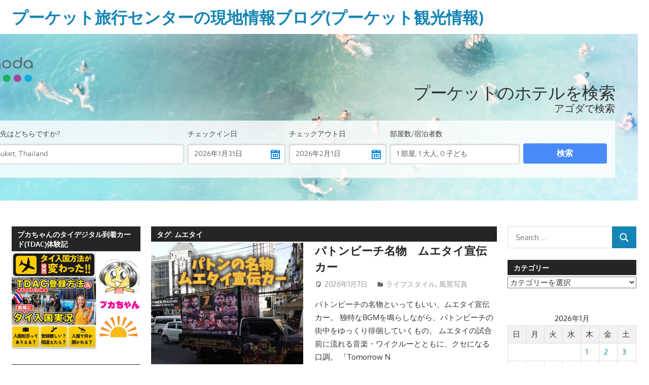

--- FILE ---
content_type: text/html; charset=UTF-8
request_url: https://www.phuket-ryoko.com/phuket-ryoko.blog/?tag=%E3%83%A0%E3%82%A8%E3%82%BF%E3%82%A4
body_size: 37442
content:
<!DOCTYPE html>
<html dir="ltr" lang="ja" prefix="og: https://ogp.me/ns#">

<head>
<meta charset="UTF-8">
<meta name="viewport" content="width=device-width, initial-scale=1">
<link rel="profile" href="http://gmpg.org/xfn/11">
<link rel="pingback" href="https://www.phuket-ryoko.com/phuket-ryoko.blog/xmlrpc.php">

<title>ムエタイ | プーケット旅行センターの現地情報ブログ(プーケット観光情報)</title>

		<!-- All in One SEO 4.9.3 - aioseo.com -->
	<meta name="robots" content="max-image-preview:large" />
	<meta name="keywords" content="ムエタイ,パトンビーチ,日本人ファイター" />
	<link rel="canonical" href="https://www.phuket-ryoko.com/phuket-ryoko.blog/?tag=%e3%83%a0%e3%82%a8%e3%82%bf%e3%82%a4" />
	<link rel="next" href="https://www.phuket-ryoko.com/phuket-ryoko.blog/?tag=%E3%83%A0%E3%82%A8%E3%82%BF%E3%82%A4&#038;paged=2" />
	<meta name="generator" content="All in One SEO (AIOSEO) 4.9.3" />

		<!-- Google tag (gtag.js) -->
<script async src="https://www.googletagmanager.com/gtag/js?id=G-4FNL8FGL79"></script>
<script>
  window.dataLayer = window.dataLayer || [];
  function gtag(){dataLayer.push(arguments);}
  gtag('js', new Date());

  gtag('config', 'G-4FNL8FGL79');
</script>
		<script type="application/ld+json" class="aioseo-schema">
			{"@context":"https:\/\/schema.org","@graph":[{"@type":"BreadcrumbList","@id":"https:\/\/www.phuket-ryoko.com\/phuket-ryoko.blog\/?tag=%E3%83%A0%E3%82%A8%E3%82%BF%E3%82%A4#breadcrumblist","itemListElement":[{"@type":"ListItem","@id":"https:\/\/www.phuket-ryoko.com\/phuket-ryoko.blog#listItem","position":1,"name":"Home","item":"https:\/\/www.phuket-ryoko.com\/phuket-ryoko.blog","nextItem":{"@type":"ListItem","@id":"https:\/\/www.phuket-ryoko.com\/phuket-ryoko.blog\/?tag=%e3%83%a0%e3%82%a8%e3%82%bf%e3%82%a4#listItem","name":"\u30e0\u30a8\u30bf\u30a4"}},{"@type":"ListItem","@id":"https:\/\/www.phuket-ryoko.com\/phuket-ryoko.blog\/?tag=%e3%83%a0%e3%82%a8%e3%82%bf%e3%82%a4#listItem","position":2,"name":"\u30e0\u30a8\u30bf\u30a4","previousItem":{"@type":"ListItem","@id":"https:\/\/www.phuket-ryoko.com\/phuket-ryoko.blog#listItem","name":"Home"}}]},{"@type":"CollectionPage","@id":"https:\/\/www.phuket-ryoko.com\/phuket-ryoko.blog\/?tag=%E3%83%A0%E3%82%A8%E3%82%BF%E3%82%A4#collectionpage","url":"https:\/\/www.phuket-ryoko.com\/phuket-ryoko.blog\/?tag=%E3%83%A0%E3%82%A8%E3%82%BF%E3%82%A4","name":"\u30e0\u30a8\u30bf\u30a4 | \u30d7\u30fc\u30b1\u30c3\u30c8\u65c5\u884c\u30bb\u30f3\u30bf\u30fc\u306e\u73fe\u5730\u60c5\u5831\u30d6\u30ed\u30b0(\u30d7\u30fc\u30b1\u30c3\u30c8\u89b3\u5149\u60c5\u5831)","inLanguage":"ja","isPartOf":{"@id":"https:\/\/www.phuket-ryoko.com\/phuket-ryoko.blog\/#website"},"breadcrumb":{"@id":"https:\/\/www.phuket-ryoko.com\/phuket-ryoko.blog\/?tag=%E3%83%A0%E3%82%A8%E3%82%BF%E3%82%A4#breadcrumblist"}},{"@type":"Organization","@id":"https:\/\/www.phuket-ryoko.com\/phuket-ryoko.blog\/#organization","name":"\u30d7\u30fc\u30b1\u30c3\u30c8\u65c5\u884c\u30bb\u30f3\u30bf\u30fc\u306e\u73fe\u5730\u60c5\u5831\u30d6\u30ed\u30b0(\u30d7\u30fc\u30b1\u30c3\u30c8\u89b3\u5149\u60c5\u5831)","description":"\u30ac\u30a4\u30c9\u30d6\u30c3\u30af\u306b\u7121\u3044\u69d8\u306a\u30bf\u30a4\u30fb\u30d7\u30fc\u30b1\u30c3\u30c8\u5cf6\u306e\u73fe\u5730\u30aa\u30d7\u30b7\u30e7\u30ca\u30eb\u30c4\u30a2\u30fc\u3084\u30db\u30c6\u30eb\u60c5\u5831\u3001\u30ec\u30b9\u30c8\u30e9\u30f3\u60c5\u5831\u3084\u30d7\u30fc\u30b1\u30c3\u30c8\u306e\u666f\u8272\u306a\u3069\u3001\u30ed\u30fc\u30ab\u30eb\u306a\u76ee\u7dda\u304b\u3064\u3001\u30d7\u30fc\u30b1\u30c3\u30c8\u306e\u89b3\u5149\u306b\u7279\u5316\u3057\u305f\u60c5\u5831\u3092\u30d7\u30fc\u30b1\u30c3\u30c8\u30fb\u30d1\u30c8\u30f3\u30d3\u30fc\u30c1\u3088\u308a\u767a\u4fe1\u3057\u307e\u3059\u3002","url":"https:\/\/www.phuket-ryoko.com\/phuket-ryoko.blog\/","logo":{"@type":"ImageObject","url":"https:\/\/i0.wp.com\/www.phuket-ryoko.com\/phuket-ryoko.blog\/wp-content\/uploads\/2022\/03\/PHOTO-396.jpg?fit=2560%2C1920&ssl=1","@id":"https:\/\/www.phuket-ryoko.com\/phuket-ryoko.blog\/?tag=%E3%83%A0%E3%82%A8%E3%82%BF%E3%82%A4\/#organizationLogo","width":2560,"height":1920,"caption":"\u30b7\u30df\u30e9\u30f3\u8af8\u5cf6\u30c4\u30a2\u30fc\u30002024\u5e7410\u670815\u65e5\u3088\u308a\u50ac\u884c\u30b9\u30bf\u30fc\u30c8!!"},"image":{"@id":"https:\/\/www.phuket-ryoko.com\/phuket-ryoko.blog\/?tag=%E3%83%A0%E3%82%A8%E3%82%BF%E3%82%A4\/#organizationLogo"}},{"@type":"WebSite","@id":"https:\/\/www.phuket-ryoko.com\/phuket-ryoko.blog\/#website","url":"https:\/\/www.phuket-ryoko.com\/phuket-ryoko.blog\/","name":"Phuket Travel Center Local Information Blog (Phuket Tourism Information)","description":"\u30ac\u30a4\u30c9\u30d6\u30c3\u30af\u306b\u7121\u3044\u69d8\u306a\u30bf\u30a4\u30fb\u30d7\u30fc\u30b1\u30c3\u30c8\u5cf6\u306e\u73fe\u5730\u30aa\u30d7\u30b7\u30e7\u30ca\u30eb\u30c4\u30a2\u30fc\u3084\u30db\u30c6\u30eb\u60c5\u5831\u3001\u30ec\u30b9\u30c8\u30e9\u30f3\u60c5\u5831\u3084\u30d7\u30fc\u30b1\u30c3\u30c8\u306e\u666f\u8272\u306a\u3069\u3001\u30ed\u30fc\u30ab\u30eb\u306a\u76ee\u7dda\u304b\u3064\u3001\u30d7\u30fc\u30b1\u30c3\u30c8\u306e\u89b3\u5149\u306b\u7279\u5316\u3057\u305f\u60c5\u5831\u3092\u30d7\u30fc\u30b1\u30c3\u30c8\u30fb\u30d1\u30c8\u30f3\u30d3\u30fc\u30c1\u3088\u308a\u767a\u4fe1\u3057\u307e\u3059\u3002","inLanguage":"ja","publisher":{"@id":"https:\/\/www.phuket-ryoko.com\/phuket-ryoko.blog\/#organization"}}]}
		</script>
		<!-- All in One SEO -->

<!-- Jetpack Site Verification Tags -->
<meta name="google-site-verification" content="vVBD671PIGXDStG-deYR0yAa6LiEH7jcrbWNJeBim1E" />
<link rel='dns-prefetch' href='//stats.wp.com' />
<link rel='dns-prefetch' href='//use.fontawesome.com' />
<link rel='dns-prefetch' href='//widgets.wp.com' />
<link rel='dns-prefetch' href='//s0.wp.com' />
<link rel='dns-prefetch' href='//0.gravatar.com' />
<link rel='dns-prefetch' href='//1.gravatar.com' />
<link rel='dns-prefetch' href='//2.gravatar.com' />
<link rel='dns-prefetch' href='//v0.wordpress.com' />
<link rel='preconnect' href='//c0.wp.com' />
<link rel='preconnect' href='//i0.wp.com' />
<link rel="alternate" type="application/rss+xml" title="プーケット旅行センターの現地情報ブログ(プーケット観光情報) &raquo; フィード" href="https://www.phuket-ryoko.com/phuket-ryoko.blog/?feed=rss2" />
<link rel="alternate" type="application/rss+xml" title="プーケット旅行センターの現地情報ブログ(プーケット観光情報) &raquo; コメントフィード" href="https://www.phuket-ryoko.com/phuket-ryoko.blog/?feed=comments-rss2" />
<link rel="alternate" type="application/rss+xml" title="プーケット旅行センターの現地情報ブログ(プーケット観光情報) &raquo; ムエタイ タグのフィード" href="https://www.phuket-ryoko.com/phuket-ryoko.blog/?feed=rss2&#038;tag=%e3%83%a0%e3%82%a8%e3%82%bf%e3%82%a4" />
<style id='wp-img-auto-sizes-contain-inline-css' type='text/css'>
img:is([sizes=auto i],[sizes^="auto," i]){contain-intrinsic-size:3000px 1500px}
/*# sourceURL=wp-img-auto-sizes-contain-inline-css */
</style>
<link rel='stylesheet' id='ggskin-style-css' href='https://www.phuket-ryoko.com/phuket-ryoko.blog/wp-content/plugins/garden-gnome-package/include/ggskin.css?ver=6.9' type='text/css' media='all' />
<link rel='stylesheet' id='gambit-theme-fonts-css' href='https://www.phuket-ryoko.com/phuket-ryoko.blog/wp-content/fonts/ee279e8a99ba3a57a1088db77e1e3a99.css?ver=20201110' type='text/css' media='all' />
<style id='wp-emoji-styles-inline-css' type='text/css'>

	img.wp-smiley, img.emoji {
		display: inline !important;
		border: none !important;
		box-shadow: none !important;
		height: 1em !important;
		width: 1em !important;
		margin: 0 0.07em !important;
		vertical-align: -0.1em !important;
		background: none !important;
		padding: 0 !important;
	}
/*# sourceURL=wp-emoji-styles-inline-css */
</style>
<style id='wp-block-library-inline-css' type='text/css'>
:root{--wp-block-synced-color:#7a00df;--wp-block-synced-color--rgb:122,0,223;--wp-bound-block-color:var(--wp-block-synced-color);--wp-editor-canvas-background:#ddd;--wp-admin-theme-color:#007cba;--wp-admin-theme-color--rgb:0,124,186;--wp-admin-theme-color-darker-10:#006ba1;--wp-admin-theme-color-darker-10--rgb:0,107,160.5;--wp-admin-theme-color-darker-20:#005a87;--wp-admin-theme-color-darker-20--rgb:0,90,135;--wp-admin-border-width-focus:2px}@media (min-resolution:192dpi){:root{--wp-admin-border-width-focus:1.5px}}.wp-element-button{cursor:pointer}:root .has-very-light-gray-background-color{background-color:#eee}:root .has-very-dark-gray-background-color{background-color:#313131}:root .has-very-light-gray-color{color:#eee}:root .has-very-dark-gray-color{color:#313131}:root .has-vivid-green-cyan-to-vivid-cyan-blue-gradient-background{background:linear-gradient(135deg,#00d084,#0693e3)}:root .has-purple-crush-gradient-background{background:linear-gradient(135deg,#34e2e4,#4721fb 50%,#ab1dfe)}:root .has-hazy-dawn-gradient-background{background:linear-gradient(135deg,#faaca8,#dad0ec)}:root .has-subdued-olive-gradient-background{background:linear-gradient(135deg,#fafae1,#67a671)}:root .has-atomic-cream-gradient-background{background:linear-gradient(135deg,#fdd79a,#004a59)}:root .has-nightshade-gradient-background{background:linear-gradient(135deg,#330968,#31cdcf)}:root .has-midnight-gradient-background{background:linear-gradient(135deg,#020381,#2874fc)}:root{--wp--preset--font-size--normal:16px;--wp--preset--font-size--huge:42px}.has-regular-font-size{font-size:1em}.has-larger-font-size{font-size:2.625em}.has-normal-font-size{font-size:var(--wp--preset--font-size--normal)}.has-huge-font-size{font-size:var(--wp--preset--font-size--huge)}.has-text-align-center{text-align:center}.has-text-align-left{text-align:left}.has-text-align-right{text-align:right}.has-fit-text{white-space:nowrap!important}#end-resizable-editor-section{display:none}.aligncenter{clear:both}.items-justified-left{justify-content:flex-start}.items-justified-center{justify-content:center}.items-justified-right{justify-content:flex-end}.items-justified-space-between{justify-content:space-between}.screen-reader-text{border:0;clip-path:inset(50%);height:1px;margin:-1px;overflow:hidden;padding:0;position:absolute;width:1px;word-wrap:normal!important}.screen-reader-text:focus{background-color:#ddd;clip-path:none;color:#444;display:block;font-size:1em;height:auto;left:5px;line-height:normal;padding:15px 23px 14px;text-decoration:none;top:5px;width:auto;z-index:100000}html :where(.has-border-color){border-style:solid}html :where([style*=border-top-color]){border-top-style:solid}html :where([style*=border-right-color]){border-right-style:solid}html :where([style*=border-bottom-color]){border-bottom-style:solid}html :where([style*=border-left-color]){border-left-style:solid}html :where([style*=border-width]){border-style:solid}html :where([style*=border-top-width]){border-top-style:solid}html :where([style*=border-right-width]){border-right-style:solid}html :where([style*=border-bottom-width]){border-bottom-style:solid}html :where([style*=border-left-width]){border-left-style:solid}html :where(img[class*=wp-image-]){height:auto;max-width:100%}:where(figure){margin:0 0 1em}html :where(.is-position-sticky){--wp-admin--admin-bar--position-offset:var(--wp-admin--admin-bar--height,0px)}@media screen and (max-width:600px){html :where(.is-position-sticky){--wp-admin--admin-bar--position-offset:0px}}

/*# sourceURL=wp-block-library-inline-css */
</style><link rel='stylesheet' id='mediaelement-css' href='https://c0.wp.com/c/6.9/wp-includes/js/mediaelement/mediaelementplayer-legacy.min.css' type='text/css' media='all' />
<link rel='stylesheet' id='wp-mediaelement-css' href='https://c0.wp.com/c/6.9/wp-includes/js/mediaelement/wp-mediaelement.min.css' type='text/css' media='all' />
<style id='global-styles-inline-css' type='text/css'>
:root{--wp--preset--aspect-ratio--square: 1;--wp--preset--aspect-ratio--4-3: 4/3;--wp--preset--aspect-ratio--3-4: 3/4;--wp--preset--aspect-ratio--3-2: 3/2;--wp--preset--aspect-ratio--2-3: 2/3;--wp--preset--aspect-ratio--16-9: 16/9;--wp--preset--aspect-ratio--9-16: 9/16;--wp--preset--color--black: #000000;--wp--preset--color--cyan-bluish-gray: #abb8c3;--wp--preset--color--white: #ffffff;--wp--preset--color--pale-pink: #f78da7;--wp--preset--color--vivid-red: #cf2e2e;--wp--preset--color--luminous-vivid-orange: #ff6900;--wp--preset--color--luminous-vivid-amber: #fcb900;--wp--preset--color--light-green-cyan: #7bdcb5;--wp--preset--color--vivid-green-cyan: #00d084;--wp--preset--color--pale-cyan-blue: #8ed1fc;--wp--preset--color--vivid-cyan-blue: #0693e3;--wp--preset--color--vivid-purple: #9b51e0;--wp--preset--color--primary: #1585b5;--wp--preset--color--secondary: #006c9c;--wp--preset--color--tertiary: #005282;--wp--preset--color--accent: #b52315;--wp--preset--color--highlight: #15b545;--wp--preset--color--light-gray: #e5e5e5;--wp--preset--color--gray: #999999;--wp--preset--color--dark-gray: #252525;--wp--preset--gradient--vivid-cyan-blue-to-vivid-purple: linear-gradient(135deg,rgb(6,147,227) 0%,rgb(155,81,224) 100%);--wp--preset--gradient--light-green-cyan-to-vivid-green-cyan: linear-gradient(135deg,rgb(122,220,180) 0%,rgb(0,208,130) 100%);--wp--preset--gradient--luminous-vivid-amber-to-luminous-vivid-orange: linear-gradient(135deg,rgb(252,185,0) 0%,rgb(255,105,0) 100%);--wp--preset--gradient--luminous-vivid-orange-to-vivid-red: linear-gradient(135deg,rgb(255,105,0) 0%,rgb(207,46,46) 100%);--wp--preset--gradient--very-light-gray-to-cyan-bluish-gray: linear-gradient(135deg,rgb(238,238,238) 0%,rgb(169,184,195) 100%);--wp--preset--gradient--cool-to-warm-spectrum: linear-gradient(135deg,rgb(74,234,220) 0%,rgb(151,120,209) 20%,rgb(207,42,186) 40%,rgb(238,44,130) 60%,rgb(251,105,98) 80%,rgb(254,248,76) 100%);--wp--preset--gradient--blush-light-purple: linear-gradient(135deg,rgb(255,206,236) 0%,rgb(152,150,240) 100%);--wp--preset--gradient--blush-bordeaux: linear-gradient(135deg,rgb(254,205,165) 0%,rgb(254,45,45) 50%,rgb(107,0,62) 100%);--wp--preset--gradient--luminous-dusk: linear-gradient(135deg,rgb(255,203,112) 0%,rgb(199,81,192) 50%,rgb(65,88,208) 100%);--wp--preset--gradient--pale-ocean: linear-gradient(135deg,rgb(255,245,203) 0%,rgb(182,227,212) 50%,rgb(51,167,181) 100%);--wp--preset--gradient--electric-grass: linear-gradient(135deg,rgb(202,248,128) 0%,rgb(113,206,126) 100%);--wp--preset--gradient--midnight: linear-gradient(135deg,rgb(2,3,129) 0%,rgb(40,116,252) 100%);--wp--preset--font-size--small: 13px;--wp--preset--font-size--medium: 20px;--wp--preset--font-size--large: 36px;--wp--preset--font-size--x-large: 42px;--wp--preset--spacing--20: 0.44rem;--wp--preset--spacing--30: 0.67rem;--wp--preset--spacing--40: 1rem;--wp--preset--spacing--50: 1.5rem;--wp--preset--spacing--60: 2.25rem;--wp--preset--spacing--70: 3.38rem;--wp--preset--spacing--80: 5.06rem;--wp--preset--shadow--natural: 6px 6px 9px rgba(0, 0, 0, 0.2);--wp--preset--shadow--deep: 12px 12px 50px rgba(0, 0, 0, 0.4);--wp--preset--shadow--sharp: 6px 6px 0px rgba(0, 0, 0, 0.2);--wp--preset--shadow--outlined: 6px 6px 0px -3px rgb(255, 255, 255), 6px 6px rgb(0, 0, 0);--wp--preset--shadow--crisp: 6px 6px 0px rgb(0, 0, 0);}:where(.is-layout-flex){gap: 0.5em;}:where(.is-layout-grid){gap: 0.5em;}body .is-layout-flex{display: flex;}.is-layout-flex{flex-wrap: wrap;align-items: center;}.is-layout-flex > :is(*, div){margin: 0;}body .is-layout-grid{display: grid;}.is-layout-grid > :is(*, div){margin: 0;}:where(.wp-block-columns.is-layout-flex){gap: 2em;}:where(.wp-block-columns.is-layout-grid){gap: 2em;}:where(.wp-block-post-template.is-layout-flex){gap: 1.25em;}:where(.wp-block-post-template.is-layout-grid){gap: 1.25em;}.has-black-color{color: var(--wp--preset--color--black) !important;}.has-cyan-bluish-gray-color{color: var(--wp--preset--color--cyan-bluish-gray) !important;}.has-white-color{color: var(--wp--preset--color--white) !important;}.has-pale-pink-color{color: var(--wp--preset--color--pale-pink) !important;}.has-vivid-red-color{color: var(--wp--preset--color--vivid-red) !important;}.has-luminous-vivid-orange-color{color: var(--wp--preset--color--luminous-vivid-orange) !important;}.has-luminous-vivid-amber-color{color: var(--wp--preset--color--luminous-vivid-amber) !important;}.has-light-green-cyan-color{color: var(--wp--preset--color--light-green-cyan) !important;}.has-vivid-green-cyan-color{color: var(--wp--preset--color--vivid-green-cyan) !important;}.has-pale-cyan-blue-color{color: var(--wp--preset--color--pale-cyan-blue) !important;}.has-vivid-cyan-blue-color{color: var(--wp--preset--color--vivid-cyan-blue) !important;}.has-vivid-purple-color{color: var(--wp--preset--color--vivid-purple) !important;}.has-black-background-color{background-color: var(--wp--preset--color--black) !important;}.has-cyan-bluish-gray-background-color{background-color: var(--wp--preset--color--cyan-bluish-gray) !important;}.has-white-background-color{background-color: var(--wp--preset--color--white) !important;}.has-pale-pink-background-color{background-color: var(--wp--preset--color--pale-pink) !important;}.has-vivid-red-background-color{background-color: var(--wp--preset--color--vivid-red) !important;}.has-luminous-vivid-orange-background-color{background-color: var(--wp--preset--color--luminous-vivid-orange) !important;}.has-luminous-vivid-amber-background-color{background-color: var(--wp--preset--color--luminous-vivid-amber) !important;}.has-light-green-cyan-background-color{background-color: var(--wp--preset--color--light-green-cyan) !important;}.has-vivid-green-cyan-background-color{background-color: var(--wp--preset--color--vivid-green-cyan) !important;}.has-pale-cyan-blue-background-color{background-color: var(--wp--preset--color--pale-cyan-blue) !important;}.has-vivid-cyan-blue-background-color{background-color: var(--wp--preset--color--vivid-cyan-blue) !important;}.has-vivid-purple-background-color{background-color: var(--wp--preset--color--vivid-purple) !important;}.has-black-border-color{border-color: var(--wp--preset--color--black) !important;}.has-cyan-bluish-gray-border-color{border-color: var(--wp--preset--color--cyan-bluish-gray) !important;}.has-white-border-color{border-color: var(--wp--preset--color--white) !important;}.has-pale-pink-border-color{border-color: var(--wp--preset--color--pale-pink) !important;}.has-vivid-red-border-color{border-color: var(--wp--preset--color--vivid-red) !important;}.has-luminous-vivid-orange-border-color{border-color: var(--wp--preset--color--luminous-vivid-orange) !important;}.has-luminous-vivid-amber-border-color{border-color: var(--wp--preset--color--luminous-vivid-amber) !important;}.has-light-green-cyan-border-color{border-color: var(--wp--preset--color--light-green-cyan) !important;}.has-vivid-green-cyan-border-color{border-color: var(--wp--preset--color--vivid-green-cyan) !important;}.has-pale-cyan-blue-border-color{border-color: var(--wp--preset--color--pale-cyan-blue) !important;}.has-vivid-cyan-blue-border-color{border-color: var(--wp--preset--color--vivid-cyan-blue) !important;}.has-vivid-purple-border-color{border-color: var(--wp--preset--color--vivid-purple) !important;}.has-vivid-cyan-blue-to-vivid-purple-gradient-background{background: var(--wp--preset--gradient--vivid-cyan-blue-to-vivid-purple) !important;}.has-light-green-cyan-to-vivid-green-cyan-gradient-background{background: var(--wp--preset--gradient--light-green-cyan-to-vivid-green-cyan) !important;}.has-luminous-vivid-amber-to-luminous-vivid-orange-gradient-background{background: var(--wp--preset--gradient--luminous-vivid-amber-to-luminous-vivid-orange) !important;}.has-luminous-vivid-orange-to-vivid-red-gradient-background{background: var(--wp--preset--gradient--luminous-vivid-orange-to-vivid-red) !important;}.has-very-light-gray-to-cyan-bluish-gray-gradient-background{background: var(--wp--preset--gradient--very-light-gray-to-cyan-bluish-gray) !important;}.has-cool-to-warm-spectrum-gradient-background{background: var(--wp--preset--gradient--cool-to-warm-spectrum) !important;}.has-blush-light-purple-gradient-background{background: var(--wp--preset--gradient--blush-light-purple) !important;}.has-blush-bordeaux-gradient-background{background: var(--wp--preset--gradient--blush-bordeaux) !important;}.has-luminous-dusk-gradient-background{background: var(--wp--preset--gradient--luminous-dusk) !important;}.has-pale-ocean-gradient-background{background: var(--wp--preset--gradient--pale-ocean) !important;}.has-electric-grass-gradient-background{background: var(--wp--preset--gradient--electric-grass) !important;}.has-midnight-gradient-background{background: var(--wp--preset--gradient--midnight) !important;}.has-small-font-size{font-size: var(--wp--preset--font-size--small) !important;}.has-medium-font-size{font-size: var(--wp--preset--font-size--medium) !important;}.has-large-font-size{font-size: var(--wp--preset--font-size--large) !important;}.has-x-large-font-size{font-size: var(--wp--preset--font-size--x-large) !important;}
/*# sourceURL=global-styles-inline-css */
</style>

<style id='classic-theme-styles-inline-css' type='text/css'>
/*! This file is auto-generated */
.wp-block-button__link{color:#fff;background-color:#32373c;border-radius:9999px;box-shadow:none;text-decoration:none;padding:calc(.667em + 2px) calc(1.333em + 2px);font-size:1.125em}.wp-block-file__button{background:#32373c;color:#fff;text-decoration:none}
/*# sourceURL=/wp-includes/css/classic-themes.min.css */
</style>
<link rel='stylesheet' id='wp-ulike-css' href='https://www.phuket-ryoko.com/phuket-ryoko.blog/wp-content/plugins/wp-ulike/assets/css/wp-ulike.min.css?ver=4.8.3.1' type='text/css' media='all' />
<link rel='stylesheet' id='wpvrfontawesome-css' href='https://use.fontawesome.com/releases/v6.5.1/css/all.css?ver=8.5.53' type='text/css' media='all' />
<link rel='stylesheet' id='panellium-css-css' href='https://www.phuket-ryoko.com/phuket-ryoko.blog/wp-content/plugins/wpvr/public/lib/pannellum/src/css/pannellum.css?ver=1' type='text/css' media='all' />
<link rel='stylesheet' id='videojs-css-css' href='https://www.phuket-ryoko.com/phuket-ryoko.blog/wp-content/plugins/wpvr/public/lib/pannellum/src/css/video-js.css?ver=1' type='text/css' media='all' />
<link rel='stylesheet' id='videojs-vr-css-css' href='https://www.phuket-ryoko.com/phuket-ryoko.blog/wp-content/plugins/wpvr/public/lib/videojs-vr/videojs-vr.css?ver=1' type='text/css' media='all' />
<link rel='stylesheet' id='owl-css-css' href='https://www.phuket-ryoko.com/phuket-ryoko.blog/wp-content/plugins/wpvr/public/css/owl.carousel.css?ver=8.5.53' type='text/css' media='all' />
<link rel='stylesheet' id='wpvr-css' href='https://www.phuket-ryoko.com/phuket-ryoko.blog/wp-content/plugins/wpvr/public/css/wpvr-public.css?ver=8.5.53' type='text/css' media='all' />
<link rel='stylesheet' id='gambit-stylesheet-css' href='https://www.phuket-ryoko.com/phuket-ryoko.blog/wp-content/themes/gambit/style.css?ver=2.1.2' type='text/css' media='all' />
<style id='gambit-stylesheet-inline-css' type='text/css'>
.site-description { position: absolute; clip: rect(1px, 1px, 1px, 1px); width: 1px; height: 1px; overflow: hidden; }
/*# sourceURL=gambit-stylesheet-inline-css */
</style>
<link rel='stylesheet' id='gambit-safari-flexbox-fixes-css' href='https://www.phuket-ryoko.com/phuket-ryoko.blog/wp-content/themes/gambit/assets/css/safari-flexbox-fixes.css?ver=20210115' type='text/css' media='all' />
<link rel='stylesheet' id='jetpack_likes-css' href='https://c0.wp.com/p/jetpack/15.4/modules/likes/style.css' type='text/css' media='all' />
<link rel='stylesheet' id='jetpack-subscriptions-css' href='https://c0.wp.com/p/jetpack/15.4/_inc/build/subscriptions/subscriptions.min.css' type='text/css' media='all' />
<link rel='stylesheet' id='tablepress-default-css' href='https://www.phuket-ryoko.com/phuket-ryoko.blog/wp-content/plugins/tablepress/css/build/default.css?ver=3.2.6' type='text/css' media='all' />
<link rel='stylesheet' id='gambit-pro-css' href='https://www.phuket-ryoko.com/phuket-ryoko.blog/wp-content/plugins/gambit-pro/assets/css/gambit-pro.css?ver=1.5.1' type='text/css' media='all' />
<style id='gambit-pro-inline-css' type='text/css'>
@media only screen and (min-width: 60em) {    .header-main {padding-top: 0.5em;padding-bottom: 0.5em;    }}
/*# sourceURL=gambit-pro-inline-css */
</style>
<link rel='stylesheet' id='sharedaddy-css' href='https://c0.wp.com/p/jetpack/15.4/modules/sharedaddy/sharing.css' type='text/css' media='all' />
<link rel='stylesheet' id='social-logos-css' href='https://c0.wp.com/p/jetpack/15.4/_inc/social-logos/social-logos.min.css' type='text/css' media='all' />
<!--n2css--><!--n2js--><script type="text/javascript" src="https://www.phuket-ryoko.com/phuket-ryoko.blog/wp-content/plugins/wpvr/public/lib/pannellum/src/js/pannellum.js?ver=1" id="panellium-js-js"></script>
<script type="text/javascript" src="https://www.phuket-ryoko.com/phuket-ryoko.blog/wp-content/plugins/wpvr/public/lib/pannellum/src/js/libpannellum.js?ver=1" id="panelliumlib-js-js"></script>
<script type="text/javascript" src="https://www.phuket-ryoko.com/phuket-ryoko.blog/wp-content/plugins/wpvr/public/js/video.js?ver=1" id="videojs-js-js"></script>
<script type="text/javascript" src="https://www.phuket-ryoko.com/phuket-ryoko.blog/wp-content/plugins/wpvr/public/lib/videojs-vr/videojs-vr.js?ver=1" id="videojsvr-js-js"></script>
<script type="text/javascript" src="https://www.phuket-ryoko.com/phuket-ryoko.blog/wp-content/plugins/wpvr/public/lib/pannellum/src/js/videojs-pannellum-plugin.js?ver=1" id="panelliumvid-js-js"></script>
<script type="text/javascript" src="https://c0.wp.com/c/6.9/wp-includes/js/jquery/jquery.min.js" id="jquery-core-js"></script>
<script type="text/javascript" src="https://c0.wp.com/c/6.9/wp-includes/js/jquery/jquery-migrate.min.js" id="jquery-migrate-js"></script>
<script type="text/javascript" src="https://www.phuket-ryoko.com/phuket-ryoko.blog/wp-content/plugins/wpvr/public/js/owl.carousel.js?ver=6.9" id="owl-js-js"></script>
<script type="text/javascript" src="https://www.phuket-ryoko.com/phuket-ryoko.blog/wp-content/plugins/wpvr/public/js/jquery.cookie.js?ver=1" id="jquery_cookie-js"></script>
<script type="text/javascript" src="https://www.phuket-ryoko.com/phuket-ryoko.blog/wp-content/themes/gambit/assets/js/svgxuse.min.js?ver=1.2.6" id="svgxuse-js"></script>
<link rel="https://api.w.org/" href="https://www.phuket-ryoko.com/phuket-ryoko.blog/index.php?rest_route=/" /><link rel="alternate" title="JSON" type="application/json" href="https://www.phuket-ryoko.com/phuket-ryoko.blog/index.php?rest_route=/wp/v2/tags/803" /><link rel="EditURI" type="application/rsd+xml" title="RSD" href="https://www.phuket-ryoko.com/phuket-ryoko.blog/xmlrpc.php?rsd" />
<meta name="generator" content="WordPress 6.9" />
	<style>img#wpstats{display:none}</style>
		<!-- Analytics by WP Statistics - https://wp-statistics.com -->
<style>.simplemap img{max-width:none !important;padding:0 !important;margin:0 !important;}.staticmap,.staticmap img{max-width:100% !important;height:auto !important;}.simplemap .simplemap-content{display:none;}</style>
<script>var google_map_api_key = "AIzaSyC1e_8UUNvrizgK5YMYF6Phh68ToBJS0TE";</script><noscript><style>.lazyload[data-src]{display:none !important;}</style></noscript><style>.lazyload{background-image:none !important;}.lazyload:before{background-image:none !important;}</style><style type="text/css" id="custom-background-css">
body.custom-background { background-color: #ffffff; }
</style>
	<link rel="icon" href="https://i0.wp.com/www.phuket-ryoko.com/phuket-ryoko.blog/wp-content/uploads/2017/12/cropped-cape_panwa_hotel_beach-3_R.jpg?fit=32%2C32&#038;ssl=1" sizes="32x32" />
<link rel="icon" href="https://i0.wp.com/www.phuket-ryoko.com/phuket-ryoko.blog/wp-content/uploads/2017/12/cropped-cape_panwa_hotel_beach-3_R.jpg?fit=192%2C192&#038;ssl=1" sizes="192x192" />
<link rel="apple-touch-icon" href="https://i0.wp.com/www.phuket-ryoko.com/phuket-ryoko.blog/wp-content/uploads/2017/12/cropped-cape_panwa_hotel_beach-3_R.jpg?fit=180%2C180&#038;ssl=1" />
<meta name="msapplication-TileImage" content="https://i0.wp.com/www.phuket-ryoko.com/phuket-ryoko.blog/wp-content/uploads/2017/12/cropped-cape_panwa_hotel_beach-3_R.jpg?fit=270%2C270&#038;ssl=1" />
		<style type="text/css" id="wp-custom-css">
			.widget-header {
0 0 0.2em 0 ;!important
}


.widget-header, .page-header {
    margin-bottom: 2px;
}

/* ========== 見出し装飾（再利用用）: .prk-hx で包んだ記事だけに適用 ========== */
.prk-hx{
  --accent:#0a84d3;   /* ブランド色に変更可 */
  --ink:#1a1a1a;
}

/* H1（小さめ・下線） */
.prk-hx h1{
  position:relative;
  color:var(--ink);
  font-weight:700;
  line-height:1.3;
  margin:22px 0 10px;
  padding:.45em .7em .45em .9rem;
  font-size: clamp(1.08rem, 0.94rem + 0.8vw, 1.32rem);
  background: color-mix(in srgb, var(--accent) 10%, white);
  border-left: .28rem solid var(--accent);
  border-radius: .4rem;
}

/* H2（左バー＋淡背景） */
.prk-hx h2{
  position:relative;
  color:var(--ink);
  font-weight:700;
  line-height:1.3;
  margin:22px 0 10px;
  padding:.45em .7em .45em .9rem;
  font-size: clamp(1.08rem, 0.94rem + 0.8vw, 1.32rem);
  background: color-mix(in srgb, var(--accent) 10%, white);
  border-left: .28rem solid var(--accent);
  border-radius: .4rem;
}

/* H3（細ボーダー） */
.prk-hx h3{
  color:var(--ink);
  font-weight:700;
  line-height:1.35;
  margin:18px 0 6px;
  padding:.15em 0 .3em;
  font-size: clamp(0.98rem, 0.90rem + 0.5vw, 1.12rem);
  border-bottom: 1.5px solid color-mix(in srgb, var(--accent) 55%, transparent);
}

/* 余白・行間など */
.prk-hx h2 + p,
.prk-hx h3 + p{ margin-top:8px; }
.prk-hx ul{ margin:8px 0 12px 1.2em; padding:0; list-style:disc; }
.prk-hx li{ margin:.25em 0; line-height:1.65; }
.prk-hx :is(h2,h3){ scroll-margin-top:84px; }
.prk-hx img{ margin-bottom:10px; height:auto; }

/* ダークモード最適化 */
@media (prefers-color-scheme: dark){
  .prk-hx{ --ink:#e6e6e6; }
  .prk-hx h2{
    background: color-mix(in srgb, var(--accent) 18%, black);
    border-left-color: color-mix(in srgb, var(--accent) 85%, white);
  }
  .prk-hx h3{
    border-bottom-color: color-mix(in srgb, var(--accent) 70%, white);
  }
}

.prk-hx .prk-sec { margin-top: 2rem; }             /* セクションの前間隔 */
.prk-hx .prk-sec.prk-first { margin-top: 0; }      /* 先頭だけ余白ゼロにしたい場合 */

.prk-hx .prk-sec h2 { margin: 0 0 0.6rem; }        /* 見出し直後は少し詰める */
.prk-hx .prk-sec h3 { margin: 0 0 0.4rem; }

.prk-hx .prk-sec p { margin: 0 0 1rem; }           /* 段落の基本リズム */
.prk-hx .prk-sec p + p { margin-top: 0.7rem; }     /* 連続段落はやや詰め */

.prk-hx .prk-sec ul { margin: 8px 0 12px 1.2em; padding: 0; list-style: disc; }
.prk-hx .prk-sec li { margin: 0.25em 0; line-height: 1.65; }

/* 間隔を開ける */
/* ========== 見出し装飾（再利用用）: .prk-hx で包んだ記事だけに適用 ========== */
.prk-hx{
  --accent:#0a84d3;   /* ブランド色に変更可 */
  --ink:#1a1a1a;
}


/* H2（左バー＋淡背景） */
.prk-hx h2{
  position:relative;
  color:var(--ink);
  font-weight:700;
  line-height:1.3;
  /* ↓ h2 の上と下の間隔を拡大 */
  margin:2.2rem 0 1rem;
  padding:.45em .7em .45em .9rem;
  font-size: clamp(1.08rem, 0.94rem + 0.8vw, 1.32rem);
  background: color-mix(in srgb, var(--accent) 10%, white);
  border-left: .28rem solid var(--accent);
  border-radius: .4rem;
}

/* H3（細ボーダー） */
.prk-hx h3{
  color:var(--ink);
  font-weight:700;
  line-height:1.35;
  /* ↓ h3 の上と下の間隔も調整 */
  margin:1.4rem 0 .6rem;
  padding:.15em 0 .3em;
  font-size: clamp(0.98rem, 0.90rem + 0.5vw, 1.12rem);
  border-bottom: 1.5px solid color-mix(in srgb, var(--accent) 55%, transparent);
}

/* 余白・行間など（h2/h3 直後 p の間隔を広げる） */

.prk-hx .gap-20{height:20px}
.prk-hx .gap-16{height:16px}
.prk-hx .gap-24{height:24px}

.related-links{margin:1.2rem 0}
.related-links .midashi-02{margin:0 0 .5rem;font-weight:700;font-size:1.05rem;border-left:4px solid #0a84d3;padding-left:.5rem;line-height:1.4}
.related-links ul{margin:0;padding-left:1.2em;list-style:disc}
.related-links li{margin:.4rem 0}
.related-links a{text-decoration:none}
.related-links a:hover{text-decoration:underline}


/* ========== related-links 最終版（置き換え用） ========== */
.related-links{
  --accent:#0a84d3;                /* 色だけ変えたい時はここ */
  margin:1.6rem 0;
  padding:14px 16px;
  background:linear-gradient(180deg,#f9fcff 0%,#f6fbff 100%);
  border:1px solid rgba(10,132,211,.25);
  border-left:6px solid var(--accent);
  border-radius:10px;
  box-shadow:0 4px 12px rgba(0,0,0,.04);
}
.related-links .midashi-02{
  margin:0 0 .6rem;
  font-weight:700;
  font-size:1.08rem;
  display:flex; align-items:center; gap:.5rem;
}
.related-links .midashi-02::before{
  content:"&#x1f4cc;"; line-height:1; font-size:1.1rem;
}

/* 見出しアイコン：絵文字フォントを強制指定 */
.related-links .midashi-02::before{
  content: "\01F4CC";              /* &#x1f4cc; (U+1F4CC) */
  display: inline-block;
  margin-right: .5rem;
  font-size: 1.1rem;
  line-height: 1;
  font-family: "Apple Color Emoji","Segoe UI Emoji","Noto Color Emoji",
               "Segoe UI Symbol", system-ui, sans-serif;
}

/* リスト体裁：ドット完全排除・縦並び */
.related-links ul{margin:0; padding:0; list-style:none !important;}
.related-links li{display:block; margin:.5rem 0;}
.related-links li::marker{content:'';}               /* Safari対策 */

/* リンクの見た目（カード風） */
.related-links a{
  display:block;
  padding:.5rem .75rem;
  background:#fff;
  border:1px solid rgba(10,132,211,.2);
  border-radius:8px;
  text-decoration:none; color:inherit;
  box-shadow:0 1px 0 rgba(0,0,0,.02);
}
.related-links a:hover{
  background:#f2f8ff;
  border-color:rgba(10,132,211,.45);
}

/* ダークモード調整 */
@media (prefers-color-scheme: dark){
  .related-links{
    background:rgba(10,132,211,.08);
    border-color:rgba(10,132,211,.35);
    box-shadow:none;
  }
  .related-links a{
    background:rgba(255,255,255,.04);
    border-color:rgba(255,255,255,.18);
  }
  .related-links a:hover{
    background:rgba(10,132,211,.18);
    border-color:rgba(255,255,255,.32);
  }
}
/* related-links の各カード高さを揃える */
.related-links a{ line-height:1.45; min-height:44px; display:flex; align-items:center; }
.related-links a span{ display:block; white-space:nowrap; }  /* 1行で固定 */
@media (max-width:480px){ .related-links a span{ white-space:normal; } } /* スマホは折返し可 */




/* === Hero下リンク（最終版）================================= */
.hero-itemlist{ --accent:#0a84d3; margin:5px 0 12px; text-align:center; }
/* 画像直後でも確実に 5px の隙間にする */
figure + .hero-itemlist,
.wp-block-image + .hero-itemlist,
img + .hero-itemlist{ margin-top:5px !important; }

.hero-itemlist__list{
  list-style:none !important;
  margin:0 auto; padding:8px 14px;
  display:flex; flex-wrap:wrap; justify-content:center; gap:.6rem;
  background:linear-gradient(180deg,#f9fcff 0%,#f6fbff 100%);
  border:1px solid rgba(10,132,211,.25);
  border-radius:12px; /* 角は控えめに */
  box-shadow:0 4px 12px rgba(0,0,0,.06);
}
.hero-itemlist__list li{ display:inline; margin:0; }
.hero-itemlist__list li::marker{ content:''; }                 /* Safariの黒点対策 */
.hero-itemlist__list li::before{ content:none !important; }    /* テーマ側の疑似マーカー抑止 */
.hero-itemlist__list li+li::before{ content:"｜"; opacity:.5; margin:0 .3rem; }

.hero-itemlist__link{
  text-decoration:none;
  border-bottom:1px solid rgba(10,132,211,.25);
}
.hero-itemlist__link:hover{ border-bottom-color:rgba(10,132,211,.6); }

/* 主ボタンを使いたい時は link に .cta-primary を付与 */
.hero-itemlist .cta-primary{
  background:var(--accent); color:#fff !important; border-color:transparent;
  padding:.45rem .8rem; border-radius:8px; box-shadow:0 1px 0 rgba(0,0,0,.04);
}
.hero-itemlist .cta-primary:hover{ background:#0874ba; }

/* ダークモード調整 */
@media (prefers-color-scheme: dark){
  .hero-itemlist__list{
    background:rgba(255,255,255,.08);
    border-color:rgba(255,255,255,.18);
    box-shadow:none;
  }
}




/* === Hero画像直下リンク（強制版・置き換え）==================== */
/* ブロック本体：画像との隙間 5px に固定 */
.hero-itemlist,
.entry-content nav[aria-label="関連リンク"]{
  --accent:#0a84d3;
  margin:5px 0 12px !important;
  text-align:center !important;
  display:block !important;
}

/* 画像の直後に来ないケース（p/figure/wp-caption等）でも 5px に統一 */
.entry-content figure + .hero-itemlist,
.entry-content .wp-block-image + .hero-itemlist,
.entry-content .wp-caption + .hero-itemlist,
.entry-content p + .hero-itemlist,
.entry-content img + .hero-itemlist{
  margin-top:5px !important;
}

/* リスト外観（class が無い場合も拾う） */
.hero-itemlist__list,
.entry-content nav[aria-label="関連リンク"] ul{
  list-style:none !important;
  margin:0 auto !important;
  padding:8px 14px !important;
  display:flex !important;
  flex-wrap:wrap !important;
  justify-content:center !important;
  gap:.6rem !important;

  background:linear-gradient(180deg,#f9fcff 0%,#f6fbff 100%) !important;
  border:1px solid rgba(10,132,211,.25) !important;
  border-radius:12px !important;               /* 角は控えめ */
  box-shadow:0 4px 12px rgba(0,0,0,.06) !important;
}

/* ドット/疑似マーカー完全除去＋区切り「｜」 */
.hero-itemlist__list li,
.entry-content nav[aria-label="関連リンク"] ul li{
  display:inline !important; margin:0 !important;
}
.hero-itemlist__list li::marker,
.entry-content nav[aria-label="関連リンク"] ul li::marker{ content:'' !important; }
.hero-itemlist__list li::before,
.entry-content nav[aria-label="関連リンク"] ul li::before{ content:none !important; }
.hero-itemlist__list li+li::before,
.entry-content nav[aria-label="関連リンク"] ul li+li::before{
  content:"｜" !important; opacity:.5; margin:0 .3rem !important;
}

/* リンク体裁 */
.hero-itemlist__link,
.entry-content nav[aria-label="関連リンク"] a{
  text-decoration:none !important;
  border-bottom:1px solid rgba(10,132,211,.25) !important;
}
.hero-itemlist__link:hover,
.entry-content nav[aria-label="関連リンク"] a:hover{
  border-bottom-color:rgba(10,132,211,.6) !important;
}

/* 予約を強調：a に .cta-primary を付けると主ボタン風 */
.hero-itemlist .cta-primary,
.entry-content nav[aria-label="関連リンク"] a.cta-primary{
  background:var(--accent) !important;
  color:#fff !important;
  border-color:transparent !important;
  padding:.45rem .8rem !important;
  border-radius:8px !important;
  box-shadow:0 1px 0 rgba(0,0,0,.04) !important;
}
.hero-itemlist .cta-primary:hover,
.entry-content nav[aria-label="関連リンク"] a.cta-primary:hover{
  background:#0874ba !important;
}

/* ダークモード */
@media (prefers-color-scheme: dark){
  .hero-itemlist__list,
  .entry-content nav[aria-label="関連リンク"] ul{
    background:rgba(255,255,255,.08) !important;
    border-color:rgba(255,255,255,.18) !important;
    box-shadow:none !important;
  }
}

/* === route-map（図版＋キャプション）：.prk-hx 内限定 === */
.prk-hx .route-map{
  margin:16px 0 20px;
  text-align:center;
}
.prk-hx .route-map img{
  max-width:100%;
  height:auto;
  border-radius:12px;
  box-shadow:0 4px 14px rgba(0,0,0,.12);
  vertical-align:middle;
}
.prk-hx .route-map figcaption{
  margin-top:8px;
  font-size:.92rem;
  line-height:1.6;
  color:#555;
}
.prk-hx .route-map figcaption a{
  text-decoration:underline;
  color:inherit;
}
@media print{
  .prk-hx .route-map{ page-break-inside: avoid; }
}

/* .prk-hx 内の route-map：見出しは左寄せ、地図やキャプションは中央のまま */
.prk-hx .route-map h2,
.prk-hx .route-map h3,
.prk-hx .route-map h4 {
  text-align: left !important;
  margin: 0 0 8px;
}

/* 画像とキャプションの中央寄せは維持 */
.prk-hx .route-map { text-align: center; }
.prk-hx .route-map figcaption { text-align: left; }


/*テーブル風の表*/
/* scoped to .prk-hx (works even if nested by Elementor/blocks) */
.prk-hx{--label-width:180px}
.prk-hx dl{
  display:grid;
  grid-template-columns:var(--label-width) 1fr;
  border:1px solid #ddd;
  border-radius:6px;
  margin:0;
}
.prk-hx dt,
.prk-hx dd{
  margin:0;
  padding:10px 12px;
  border-top:1px solid #eee;
}
.prk-hx dt{
  background:#f7f9fc;
  font-weight:600;
  border-right:1px solid #eee;
}
.prk-hx dd{
  overflow-wrap:anywhere;
  word-break:break-word;
}
/* first row top border off */
.prk-hx dl > dt:first-of-type,
.prk-hx dl > dd:first-of-type{
  border-top:none;
}
/* mobile: stack vertically */
@media (max-width:640px){
  .prk-hx dl{ grid-template-columns:1fr }
  .prk-hx dt{ border-right:none }
}
		</style>
		<link rel='stylesheet' id='jetpack-swiper-library-css' href='https://c0.wp.com/p/jetpack/15.4/_inc/blocks/swiper.css' type='text/css' media='all' />
<link rel='stylesheet' id='jetpack-carousel-css' href='https://c0.wp.com/p/jetpack/15.4/modules/carousel/jetpack-carousel.css' type='text/css' media='all' />
<link rel='stylesheet' id='jetpack-top-posts-widget-css' href='https://c0.wp.com/p/jetpack/15.4/modules/widgets/top-posts/style.css' type='text/css' media='all' />
</head>

<body class="archive tag tag-803 custom-background wp-embed-responsive wp-theme-gambit wide-layout content-center author-hidden">

	
	<div id="page" class="hfeed site">

		<a class="skip-link screen-reader-text" href="#content">Skip to content</a>

				
		<header id="masthead" class="site-header clearfix" role="banner">

			<div class="header-main container clearfix">

				<div id="logo" class="site-branding clearfix">

										
			<p class="site-title"><a href="https://www.phuket-ryoko.com/phuket-ryoko.blog/" rel="home">プーケット旅行センターの現地情報ブログ(プーケット観光情報)</a></p>

								
			<p class="site-description">ガイドブックに無い様なタイ・プーケット島の現地オプショナルツアーやホテル情報、レストラン情報やプーケットの景色など、ローカルな目線かつ、プーケットの観光に特化した情報をプーケット・パトンビーチより発信します。</p>

			
				</div><!-- .site-branding -->

				<div class="header-widgets clearfix">

					<aside id="custom_html-26" class="widget_text header-widget widget_custom_html"><div class="textwidget custom-html-widget"><div id="adgshp554523616"></div>
<script type="text/javascript" src="//cdn0.agoda.net/images/sherpa/js/sherpa_init1_08.min.js"></script><script type="text/javascript">
var stg = new Object(); stg.crt="6246143953483";stg.version="1.04"; stg.id=stg.name="adgshp554523616"; stg.width="1288px"; stg.height="300px";stg.ReferenceKey="ngbzYrCggysNIM6hR6tzVA=="; stg.Layout="Oneline"; stg.Language="ja-jp";stg.Cid="1886376"; stg.City="16056"; stg.DestinationName="Phuket, Thailand";stg.OverideConf=false; new AgdSherpa(stg).initialize();
</script>
</div></aside>
				</div><!-- .header-widgets -->

			</div><!-- .header-main -->

			


		</header><!-- #masthead -->

		
		<div id="content-wrap" class="site-content-wrap clearfix">

			
			
			<div id="content" class="site-content container clearfix">

	<section id="primary" class="content-area">
		<main id="main" class="site-main" role="main">

		
			<header class="page-header">
				<h1 class="archive-title">タグ: <span>ムエタイ</span></h1>			</header><!-- .page-header -->

			
			
<article id="post-101880" class="small-archive-post clearfix post-101880 post type-post status-publish format-standard has-post-thumbnail hentry category-ieia category-355 tag-ynyeyoyoya tag-803">

	
			<a href="https://www.phuket-ryoko.com/phuket-ryoko.blog/?p=101880" rel="bookmark">
				<img width="300" height="240" src="[data-uri]" class="attachment-gambit-thumbnail-archive size-gambit-thumbnail-archive wp-post-image lazyload" alt="" decoding="async" fetchpriority="high"   data-attachment-id="101878" data-permalink="https://www.phuket-ryoko.com/phuket-ryoko.blog/?attachment_id=101878" data-orig-file="https://i0.wp.com/www.phuket-ryoko.com/phuket-ryoko.blog/wp-content/uploads/2026/01/Screenshot_20260107-1321262.jpg?fit=670%2C503&amp;ssl=1" data-orig-size="670,503" data-comments-opened="0" data-image-meta="{&quot;aperture&quot;:&quot;0&quot;,&quot;credit&quot;:&quot;&quot;,&quot;camera&quot;:&quot;&quot;,&quot;caption&quot;:&quot;&quot;,&quot;created_timestamp&quot;:&quot;0&quot;,&quot;copyright&quot;:&quot;&quot;,&quot;focal_length&quot;:&quot;0&quot;,&quot;iso&quot;:&quot;0&quot;,&quot;shutter_speed&quot;:&quot;0&quot;,&quot;title&quot;:&quot;&quot;,&quot;orientation&quot;:&quot;0&quot;}" data-image-title="Screenshot_20260107-132126~2" data-image-description="" data-image-caption="" data-medium-file="https://i0.wp.com/www.phuket-ryoko.com/phuket-ryoko.blog/wp-content/uploads/2026/01/Screenshot_20260107-1321262.jpg?fit=400%2C300&amp;ssl=1" data-large-file="https://i0.wp.com/www.phuket-ryoko.com/phuket-ryoko.blog/wp-content/uploads/2026/01/Screenshot_20260107-1321262.jpg?fit=670%2C503&amp;ssl=1" data-src="https://i0.wp.com/www.phuket-ryoko.com/phuket-ryoko.blog/wp-content/uploads/2026/01/Screenshot_20260107-1321262.jpg?resize=300%2C240&ssl=1" data-srcset="https://i0.wp.com/www.phuket-ryoko.com/phuket-ryoko.blog/wp-content/uploads/2026/01/Screenshot_20260107-1321262.jpg?resize=300%2C240&amp;ssl=1 300w, https://i0.wp.com/www.phuket-ryoko.com/phuket-ryoko.blog/wp-content/uploads/2026/01/Screenshot_20260107-1321262.jpg?zoom=2&amp;resize=300%2C240&amp;ssl=1 600w" data-sizes="auto" data-eio-rwidth="300" data-eio-rheight="240" /><noscript><img width="300" height="240" src="https://i0.wp.com/www.phuket-ryoko.com/phuket-ryoko.blog/wp-content/uploads/2026/01/Screenshot_20260107-1321262.jpg?resize=300%2C240&amp;ssl=1" class="attachment-gambit-thumbnail-archive size-gambit-thumbnail-archive wp-post-image" alt="" decoding="async" fetchpriority="high" srcset="https://i0.wp.com/www.phuket-ryoko.com/phuket-ryoko.blog/wp-content/uploads/2026/01/Screenshot_20260107-1321262.jpg?resize=300%2C240&amp;ssl=1 300w, https://i0.wp.com/www.phuket-ryoko.com/phuket-ryoko.blog/wp-content/uploads/2026/01/Screenshot_20260107-1321262.jpg?zoom=2&amp;resize=300%2C240&amp;ssl=1 600w" sizes="(max-width: 300px) 100vw, 300px" data-attachment-id="101878" data-permalink="https://www.phuket-ryoko.com/phuket-ryoko.blog/?attachment_id=101878" data-orig-file="https://i0.wp.com/www.phuket-ryoko.com/phuket-ryoko.blog/wp-content/uploads/2026/01/Screenshot_20260107-1321262.jpg?fit=670%2C503&amp;ssl=1" data-orig-size="670,503" data-comments-opened="0" data-image-meta="{&quot;aperture&quot;:&quot;0&quot;,&quot;credit&quot;:&quot;&quot;,&quot;camera&quot;:&quot;&quot;,&quot;caption&quot;:&quot;&quot;,&quot;created_timestamp&quot;:&quot;0&quot;,&quot;copyright&quot;:&quot;&quot;,&quot;focal_length&quot;:&quot;0&quot;,&quot;iso&quot;:&quot;0&quot;,&quot;shutter_speed&quot;:&quot;0&quot;,&quot;title&quot;:&quot;&quot;,&quot;orientation&quot;:&quot;0&quot;}" data-image-title="Screenshot_20260107-132126~2" data-image-description="" data-image-caption="" data-medium-file="https://i0.wp.com/www.phuket-ryoko.com/phuket-ryoko.blog/wp-content/uploads/2026/01/Screenshot_20260107-1321262.jpg?fit=400%2C300&amp;ssl=1" data-large-file="https://i0.wp.com/www.phuket-ryoko.com/phuket-ryoko.blog/wp-content/uploads/2026/01/Screenshot_20260107-1321262.jpg?fit=670%2C503&amp;ssl=1" data-eio="l" /></noscript>			</a>

			
	<header class="entry-header">

		<h2 class="entry-title"><a href="https://www.phuket-ryoko.com/phuket-ryoko.blog/?p=101880" rel="bookmark">パトンビーチ名物　ムエタイ宣伝カー</a></h2>
		<div class="entry-meta"><span class="meta-date"><svg class="icon icon-standard" aria-hidden="true" role="img"> <use xlink:href="https://www.phuket-ryoko.com/phuket-ryoko.blog/wp-content/themes/gambit/assets/icons/genericons-neue.svg#standard"></use> </svg><a href="https://www.phuket-ryoko.com/phuket-ryoko.blog/?p=101880" title="13:34" rel="bookmark"><time class="entry-date published updated" datetime="2026-01-07T13:34:28+07:00">2026年1月7日</time></a></span><span class="meta-author"> <svg class="icon icon-user" aria-hidden="true" role="img"> <use xlink:href="https://www.phuket-ryoko.com/phuket-ryoko.blog/wp-content/themes/gambit/assets/icons/genericons-neue.svg#user"></use> </svg><span class="author vcard"><a class="url fn n" href="https://www.phuket-ryoko.com/phuket-ryoko.blog/?author=3" title="View all posts by patong003" rel="author">patong003</a></span></span><span class="meta-category"> <svg class="icon icon-category" aria-hidden="true" role="img"> <use xlink:href="https://www.phuket-ryoko.com/phuket-ryoko.blog/wp-content/themes/gambit/assets/icons/genericons-neue.svg#category"></use> </svg><a href="https://www.phuket-ryoko.com/phuket-ryoko.blog/?cat=1" rel="category">ライフスタイル</a>, <a href="https://www.phuket-ryoko.com/phuket-ryoko.blog/?cat=355" rel="category">風景写真</a></span></div>
	</header><!-- .entry-header -->

	<div class="entry-content clearfix">

		<p>パトンビーチの名物といってもいい、ムエタイ宣伝カー。 独特なBGMを鳴らしながら、パトンビーチの街中をゆっくり徘徊していくもの。 ムエタイの試合前に流れる音楽・ワイクルーとともに、クセになる口調。 「Tomorrow N</p>
		<div class="wpulike wpulike-default " ><div class="wp_ulike_general_class wp_ulike_is_restricted"><button type="button"
					aria-label="いいねボタン"
					data-ulike-id="101880"
					data-ulike-nonce="c414ba7432"
					data-ulike-type="post"
					data-ulike-template="wpulike-default"
					data-ulike-display-likers="0"
					data-ulike-likers-style="popover"
					class="wp_ulike_btn wp_ulike_put_image wp_post_btn_101880"></button><span class="count-box wp_ulike_counter_up" data-ulike-counter-value="0"></span>			</div></div>
	<div class="sharedaddy sd-sharing-enabled"><div class="robots-nocontent sd-block sd-social sd-social-official sd-sharing"><h3 class="sd-title">共有:</h3><div class="sd-content"><ul><li class="share-twitter"><a href="https://twitter.com/share" class="twitter-share-button" data-url="https://www.phuket-ryoko.com/phuket-ryoko.blog/?p=101880" data-text="パトンビーチ名物　ムエタイ宣伝カー" data-via="PHUKETRYOKO01" >Tweet</a></li><li class="share-facebook"><div class="fb-share-button" data-href="https://www.phuket-ryoko.com/phuket-ryoko.blog/?p=101880" data-layout="button_count"></div></li><li class="share-jetpack-whatsapp"><a rel="nofollow noopener noreferrer"
				data-shared="sharing-whatsapp-101880"
				class="share-jetpack-whatsapp sd-button"
				href="https://www.phuket-ryoko.com/phuket-ryoko.blog/?p=101880&#038;share=jetpack-whatsapp"
				target="_blank"
				aria-labelledby="sharing-whatsapp-101880"
				>
				<span id="sharing-whatsapp-101880" hidden>クリックして WhatsApp で共有 (新しいウィンドウで開きます)</span>
				<span>WhatsApp</span>
			</a></li><li class="share-email"><a rel="nofollow noopener noreferrer"
				data-shared="sharing-email-101880"
				class="share-email sd-button"
				href="mailto:?subject=%5B%E5%85%B1%E6%9C%89%E6%8A%95%E7%A8%BF%5D%20%E3%83%91%E3%83%88%E3%83%B3%E3%83%93%E3%83%BC%E3%83%81%E5%90%8D%E7%89%A9%E3%80%80%E3%83%A0%E3%82%A8%E3%82%BF%E3%82%A4%E5%AE%A3%E4%BC%9D%E3%82%AB%E3%83%BC&#038;body=https%3A%2F%2Fwww.phuket-ryoko.com%2Fphuket-ryoko.blog%2F%3Fp%3D101880&#038;share=email"
				target="_blank"
				aria-labelledby="sharing-email-101880"
				data-email-share-error-title="メールの設定は完了していますか ?" data-email-share-error-text="メールでの共有に問題がある場合、お使いのブラウザーにメールアドレスが設定されていない可能性があります。 新しいメールアドレスの作成が必要になることがあります。" data-email-share-nonce="de9c533e1d" data-email-share-track-url="https://www.phuket-ryoko.com/phuket-ryoko.blog/?p=101880&amp;share=email">
				<span id="sharing-email-101880" hidden>クリックして友達にメールでリンクを送信 (新しいウィンドウで開きます)</span>
				<span>メールアドレス</span>
			</a></li><li class="share-linkedin"><div class="linkedin_button"><script type="in/share" data-url="https://www.phuket-ryoko.com/phuket-ryoko.blog/?p=101880" data-counter="right"></script></div></li><li class="share-end"></li></ul></div></div></div>
		<a href="https://www.phuket-ryoko.com/phuket-ryoko.blog/?p=101880" class="more-link">Read more</a>

		
	</div><!-- .entry-content -->

</article>

<article id="post-99829" class="small-archive-post clearfix post-99829 post type-post status-publish format-standard has-post-thumbnail hentry category-ieia category-355 tag-ynyeyoyoya tag-803">

	
			<a href="https://www.phuket-ryoko.com/phuket-ryoko.blog/?p=99829" rel="bookmark">
				<img width="300" height="240" src="[data-uri]" class="attachment-gambit-thumbnail-archive size-gambit-thumbnail-archive wp-post-image lazyload" alt="パトンビーチを徘徊するムエタイ の宣伝カー" decoding="async"   data-attachment-id="99831" data-permalink="https://www.phuket-ryoko.com/phuket-ryoko.blog/?attachment_id=99831" data-orig-file="https://i0.wp.com/www.phuket-ryoko.com/phuket-ryoko.blog/wp-content/uploads/2025/08/thai-boxing-5824.jpg?fit=2160%2C1620&amp;ssl=1" data-orig-size="2160,1620" data-comments-opened="0" data-image-meta="{&quot;aperture&quot;:&quot;0&quot;,&quot;credit&quot;:&quot;&quot;,&quot;camera&quot;:&quot;&quot;,&quot;caption&quot;:&quot;&quot;,&quot;created_timestamp&quot;:&quot;0&quot;,&quot;copyright&quot;:&quot;&quot;,&quot;focal_length&quot;:&quot;0&quot;,&quot;iso&quot;:&quot;0&quot;,&quot;shutter_speed&quot;:&quot;0&quot;,&quot;title&quot;:&quot;&quot;,&quot;orientation&quot;:&quot;0&quot;}" data-image-title="thai-boxing-5824" data-image-description="" data-image-caption="" data-medium-file="https://i0.wp.com/www.phuket-ryoko.com/phuket-ryoko.blog/wp-content/uploads/2025/08/thai-boxing-5824.jpg?fit=400%2C300&amp;ssl=1" data-large-file="https://i0.wp.com/www.phuket-ryoko.com/phuket-ryoko.blog/wp-content/uploads/2025/08/thai-boxing-5824.jpg?fit=750%2C563&amp;ssl=1" data-src="https://i0.wp.com/www.phuket-ryoko.com/phuket-ryoko.blog/wp-content/uploads/2025/08/thai-boxing-5824.jpg?resize=300%2C240&ssl=1" data-srcset="https://i0.wp.com/www.phuket-ryoko.com/phuket-ryoko.blog/wp-content/uploads/2025/08/thai-boxing-5824.jpg?resize=300%2C240&amp;ssl=1 300w, https://i0.wp.com/www.phuket-ryoko.com/phuket-ryoko.blog/wp-content/uploads/2025/08/thai-boxing-5824.jpg?zoom=2&amp;resize=300%2C240&amp;ssl=1 600w, https://i0.wp.com/www.phuket-ryoko.com/phuket-ryoko.blog/wp-content/uploads/2025/08/thai-boxing-5824.jpg?zoom=3&amp;resize=300%2C240&amp;ssl=1 900w" data-sizes="auto" data-eio-rwidth="300" data-eio-rheight="240" /><noscript><img width="300" height="240" src="https://i0.wp.com/www.phuket-ryoko.com/phuket-ryoko.blog/wp-content/uploads/2025/08/thai-boxing-5824.jpg?resize=300%2C240&amp;ssl=1" class="attachment-gambit-thumbnail-archive size-gambit-thumbnail-archive wp-post-image" alt="パトンビーチを徘徊するムエタイ の宣伝カー" decoding="async" srcset="https://i0.wp.com/www.phuket-ryoko.com/phuket-ryoko.blog/wp-content/uploads/2025/08/thai-boxing-5824.jpg?resize=300%2C240&amp;ssl=1 300w, https://i0.wp.com/www.phuket-ryoko.com/phuket-ryoko.blog/wp-content/uploads/2025/08/thai-boxing-5824.jpg?zoom=2&amp;resize=300%2C240&amp;ssl=1 600w, https://i0.wp.com/www.phuket-ryoko.com/phuket-ryoko.blog/wp-content/uploads/2025/08/thai-boxing-5824.jpg?zoom=3&amp;resize=300%2C240&amp;ssl=1 900w" sizes="(max-width: 300px) 100vw, 300px" data-attachment-id="99831" data-permalink="https://www.phuket-ryoko.com/phuket-ryoko.blog/?attachment_id=99831" data-orig-file="https://i0.wp.com/www.phuket-ryoko.com/phuket-ryoko.blog/wp-content/uploads/2025/08/thai-boxing-5824.jpg?fit=2160%2C1620&amp;ssl=1" data-orig-size="2160,1620" data-comments-opened="0" data-image-meta="{&quot;aperture&quot;:&quot;0&quot;,&quot;credit&quot;:&quot;&quot;,&quot;camera&quot;:&quot;&quot;,&quot;caption&quot;:&quot;&quot;,&quot;created_timestamp&quot;:&quot;0&quot;,&quot;copyright&quot;:&quot;&quot;,&quot;focal_length&quot;:&quot;0&quot;,&quot;iso&quot;:&quot;0&quot;,&quot;shutter_speed&quot;:&quot;0&quot;,&quot;title&quot;:&quot;&quot;,&quot;orientation&quot;:&quot;0&quot;}" data-image-title="thai-boxing-5824" data-image-description="" data-image-caption="" data-medium-file="https://i0.wp.com/www.phuket-ryoko.com/phuket-ryoko.blog/wp-content/uploads/2025/08/thai-boxing-5824.jpg?fit=400%2C300&amp;ssl=1" data-large-file="https://i0.wp.com/www.phuket-ryoko.com/phuket-ryoko.blog/wp-content/uploads/2025/08/thai-boxing-5824.jpg?fit=750%2C563&amp;ssl=1" data-eio="l" /></noscript>			</a>

			
	<header class="entry-header">

		<h2 class="entry-title"><a href="https://www.phuket-ryoko.com/phuket-ryoko.blog/?p=99829" rel="bookmark">パトンビーチを徘徊するムエタイ の宣伝カー</a></h2>
		<div class="entry-meta"><span class="meta-date"><svg class="icon icon-standard" aria-hidden="true" role="img"> <use xlink:href="https://www.phuket-ryoko.com/phuket-ryoko.blog/wp-content/themes/gambit/assets/icons/genericons-neue.svg#standard"></use> </svg><a href="https://www.phuket-ryoko.com/phuket-ryoko.blog/?p=99829" title="23:42" rel="bookmark"><time class="entry-date published updated" datetime="2025-08-27T23:42:44+07:00">2025年8月27日</time></a></span><span class="meta-author"> <svg class="icon icon-user" aria-hidden="true" role="img"> <use xlink:href="https://www.phuket-ryoko.com/phuket-ryoko.blog/wp-content/themes/gambit/assets/icons/genericons-neue.svg#user"></use> </svg><span class="author vcard"><a class="url fn n" href="https://www.phuket-ryoko.com/phuket-ryoko.blog/?author=3" title="View all posts by patong003" rel="author">patong003</a></span></span><span class="meta-category"> <svg class="icon icon-category" aria-hidden="true" role="img"> <use xlink:href="https://www.phuket-ryoko.com/phuket-ryoko.blog/wp-content/themes/gambit/assets/icons/genericons-neue.svg#category"></use> </svg><a href="https://www.phuket-ryoko.com/phuket-ryoko.blog/?cat=1" rel="category">ライフスタイル</a>, <a href="https://www.phuket-ryoko.com/phuket-ryoko.blog/?cat=355" rel="category">風景写真</a></span></div>
	</header><!-- .entry-header -->

	<div class="entry-content clearfix">

		<p>独特な音楽を流しながらパトンビーチの街中を徘徊する ムエタイ 宣伝カー。 この車が見えると、スタッフが後から周辺にチラシを配り回るという昔ながらのスタイル。 以前はタイ人vsタイ人だったのですが、最近はタイ人vs外国人(</p>
		<div class="wpulike wpulike-default " ><div class="wp_ulike_general_class wp_ulike_is_restricted"><button type="button"
					aria-label="いいねボタン"
					data-ulike-id="99829"
					data-ulike-nonce="489af9416f"
					data-ulike-type="post"
					data-ulike-template="wpulike-default"
					data-ulike-display-likers="0"
					data-ulike-likers-style="popover"
					class="wp_ulike_btn wp_ulike_put_image wp_post_btn_99829"></button><span class="count-box wp_ulike_counter_up" data-ulike-counter-value="0"></span>			</div></div>
	<div class="sharedaddy sd-sharing-enabled"><div class="robots-nocontent sd-block sd-social sd-social-official sd-sharing"><h3 class="sd-title">共有:</h3><div class="sd-content"><ul><li class="share-twitter"><a href="https://twitter.com/share" class="twitter-share-button" data-url="https://www.phuket-ryoko.com/phuket-ryoko.blog/?p=99829" data-text="パトンビーチを徘徊するムエタイ の宣伝カー" data-via="PHUKETRYOKO01" >Tweet</a></li><li class="share-facebook"><div class="fb-share-button" data-href="https://www.phuket-ryoko.com/phuket-ryoko.blog/?p=99829" data-layout="button_count"></div></li><li class="share-jetpack-whatsapp"><a rel="nofollow noopener noreferrer"
				data-shared="sharing-whatsapp-99829"
				class="share-jetpack-whatsapp sd-button"
				href="https://www.phuket-ryoko.com/phuket-ryoko.blog/?p=99829&#038;share=jetpack-whatsapp"
				target="_blank"
				aria-labelledby="sharing-whatsapp-99829"
				>
				<span id="sharing-whatsapp-99829" hidden>クリックして WhatsApp で共有 (新しいウィンドウで開きます)</span>
				<span>WhatsApp</span>
			</a></li><li class="share-email"><a rel="nofollow noopener noreferrer"
				data-shared="sharing-email-99829"
				class="share-email sd-button"
				href="mailto:?subject=%5B%E5%85%B1%E6%9C%89%E6%8A%95%E7%A8%BF%5D%20%E3%83%91%E3%83%88%E3%83%B3%E3%83%93%E3%83%BC%E3%83%81%E3%82%92%E5%BE%98%E5%BE%8A%E3%81%99%E3%82%8B%E3%83%A0%E3%82%A8%E3%82%BF%E3%82%A4%20%E3%81%AE%E5%AE%A3%E4%BC%9D%E3%82%AB%E3%83%BC&#038;body=https%3A%2F%2Fwww.phuket-ryoko.com%2Fphuket-ryoko.blog%2F%3Fp%3D99829&#038;share=email"
				target="_blank"
				aria-labelledby="sharing-email-99829"
				data-email-share-error-title="メールの設定は完了していますか ?" data-email-share-error-text="メールでの共有に問題がある場合、お使いのブラウザーにメールアドレスが設定されていない可能性があります。 新しいメールアドレスの作成が必要になることがあります。" data-email-share-nonce="c23be8644f" data-email-share-track-url="https://www.phuket-ryoko.com/phuket-ryoko.blog/?p=99829&amp;share=email">
				<span id="sharing-email-99829" hidden>クリックして友達にメールでリンクを送信 (新しいウィンドウで開きます)</span>
				<span>メールアドレス</span>
			</a></li><li class="share-linkedin"><div class="linkedin_button"><script type="in/share" data-url="https://www.phuket-ryoko.com/phuket-ryoko.blog/?p=99829" data-counter="right"></script></div></li><li class="share-end"></li></ul></div></div></div>
		<a href="https://www.phuket-ryoko.com/phuket-ryoko.blog/?p=99829" class="more-link">Read more</a>

		
	</div><!-- .entry-content -->

</article>

<article id="post-53672" class="small-archive-post clearfix post-53672 post type-post status-publish format-standard has-post-thumbnail hentry category-ieia category-355 tag-ynyeyoyoya tag-803">

	
			<a href="https://www.phuket-ryoko.com/phuket-ryoko.blog/?p=53672" rel="bookmark">
				<img width="300" height="240" src="[data-uri]" class="attachment-gambit-thumbnail-archive size-gambit-thumbnail-archive wp-post-image lazyload" alt="ムエタイの宣伝カー @パトンビーチ(2025年01月06日)" decoding="async"   data-attachment-id="53670" data-permalink="https://www.phuket-ryoko.com/phuket-ryoko.blog/?attachment_id=53670" data-orig-file="https://i0.wp.com/www.phuket-ryoko.com/phuket-ryoko.blog/wp-content/uploads/2025/01/Screenshot_20250106-1708092.png?fit=1440%2C1080&amp;ssl=1" data-orig-size="1440,1080" data-comments-opened="0" data-image-meta="{&quot;aperture&quot;:&quot;0&quot;,&quot;credit&quot;:&quot;&quot;,&quot;camera&quot;:&quot;&quot;,&quot;caption&quot;:&quot;&quot;,&quot;created_timestamp&quot;:&quot;0&quot;,&quot;copyright&quot;:&quot;&quot;,&quot;focal_length&quot;:&quot;0&quot;,&quot;iso&quot;:&quot;0&quot;,&quot;shutter_speed&quot;:&quot;0&quot;,&quot;title&quot;:&quot;&quot;,&quot;orientation&quot;:&quot;0&quot;}" data-image-title="Screenshot_20250106-170809~2" data-image-description="" data-image-caption="" data-medium-file="https://i0.wp.com/www.phuket-ryoko.com/phuket-ryoko.blog/wp-content/uploads/2025/01/Screenshot_20250106-1708092.png?fit=400%2C300&amp;ssl=1" data-large-file="https://i0.wp.com/www.phuket-ryoko.com/phuket-ryoko.blog/wp-content/uploads/2025/01/Screenshot_20250106-1708092.png?fit=750%2C563&amp;ssl=1" data-src="https://i0.wp.com/www.phuket-ryoko.com/phuket-ryoko.blog/wp-content/uploads/2025/01/Screenshot_20250106-1708092.png?resize=300%2C240&ssl=1" data-srcset="https://i0.wp.com/www.phuket-ryoko.com/phuket-ryoko.blog/wp-content/uploads/2025/01/Screenshot_20250106-1708092.png?resize=300%2C240&amp;ssl=1 300w, https://i0.wp.com/www.phuket-ryoko.com/phuket-ryoko.blog/wp-content/uploads/2025/01/Screenshot_20250106-1708092.png?zoom=2&amp;resize=300%2C240&amp;ssl=1 600w, https://i0.wp.com/www.phuket-ryoko.com/phuket-ryoko.blog/wp-content/uploads/2025/01/Screenshot_20250106-1708092.png?zoom=3&amp;resize=300%2C240&amp;ssl=1 900w" data-sizes="auto" data-eio-rwidth="300" data-eio-rheight="240" /><noscript><img width="300" height="240" src="https://i0.wp.com/www.phuket-ryoko.com/phuket-ryoko.blog/wp-content/uploads/2025/01/Screenshot_20250106-1708092.png?resize=300%2C240&amp;ssl=1" class="attachment-gambit-thumbnail-archive size-gambit-thumbnail-archive wp-post-image" alt="ムエタイの宣伝カー @パトンビーチ(2025年01月06日)" decoding="async" srcset="https://i0.wp.com/www.phuket-ryoko.com/phuket-ryoko.blog/wp-content/uploads/2025/01/Screenshot_20250106-1708092.png?resize=300%2C240&amp;ssl=1 300w, https://i0.wp.com/www.phuket-ryoko.com/phuket-ryoko.blog/wp-content/uploads/2025/01/Screenshot_20250106-1708092.png?zoom=2&amp;resize=300%2C240&amp;ssl=1 600w, https://i0.wp.com/www.phuket-ryoko.com/phuket-ryoko.blog/wp-content/uploads/2025/01/Screenshot_20250106-1708092.png?zoom=3&amp;resize=300%2C240&amp;ssl=1 900w" sizes="(max-width: 300px) 100vw, 300px" data-attachment-id="53670" data-permalink="https://www.phuket-ryoko.com/phuket-ryoko.blog/?attachment_id=53670" data-orig-file="https://i0.wp.com/www.phuket-ryoko.com/phuket-ryoko.blog/wp-content/uploads/2025/01/Screenshot_20250106-1708092.png?fit=1440%2C1080&amp;ssl=1" data-orig-size="1440,1080" data-comments-opened="0" data-image-meta="{&quot;aperture&quot;:&quot;0&quot;,&quot;credit&quot;:&quot;&quot;,&quot;camera&quot;:&quot;&quot;,&quot;caption&quot;:&quot;&quot;,&quot;created_timestamp&quot;:&quot;0&quot;,&quot;copyright&quot;:&quot;&quot;,&quot;focal_length&quot;:&quot;0&quot;,&quot;iso&quot;:&quot;0&quot;,&quot;shutter_speed&quot;:&quot;0&quot;,&quot;title&quot;:&quot;&quot;,&quot;orientation&quot;:&quot;0&quot;}" data-image-title="Screenshot_20250106-170809~2" data-image-description="" data-image-caption="" data-medium-file="https://i0.wp.com/www.phuket-ryoko.com/phuket-ryoko.blog/wp-content/uploads/2025/01/Screenshot_20250106-1708092.png?fit=400%2C300&amp;ssl=1" data-large-file="https://i0.wp.com/www.phuket-ryoko.com/phuket-ryoko.blog/wp-content/uploads/2025/01/Screenshot_20250106-1708092.png?fit=750%2C563&amp;ssl=1" data-eio="l" /></noscript>			</a>

			
	<header class="entry-header">

		<h2 class="entry-title"><a href="https://www.phuket-ryoko.com/phuket-ryoko.blog/?p=53672" rel="bookmark">ムエタイ の宣伝カー @パトンビーチ(2025年01月06日)</a></h2>
		<div class="entry-meta"><span class="meta-date"><svg class="icon icon-standard" aria-hidden="true" role="img"> <use xlink:href="https://www.phuket-ryoko.com/phuket-ryoko.blog/wp-content/themes/gambit/assets/icons/genericons-neue.svg#standard"></use> </svg><a href="https://www.phuket-ryoko.com/phuket-ryoko.blog/?p=53672" title="19:57" rel="bookmark"><time class="entry-date published updated" datetime="2025-01-06T19:57:40+07:00">2025年1月6日</time></a></span><span class="meta-author"> <svg class="icon icon-user" aria-hidden="true" role="img"> <use xlink:href="https://www.phuket-ryoko.com/phuket-ryoko.blog/wp-content/themes/gambit/assets/icons/genericons-neue.svg#user"></use> </svg><span class="author vcard"><a class="url fn n" href="https://www.phuket-ryoko.com/phuket-ryoko.blog/?author=3" title="View all posts by patong003" rel="author">patong003</a></span></span><span class="meta-category"> <svg class="icon icon-category" aria-hidden="true" role="img"> <use xlink:href="https://www.phuket-ryoko.com/phuket-ryoko.blog/wp-content/themes/gambit/assets/icons/genericons-neue.svg#category"></use> </svg><a href="https://www.phuket-ryoko.com/phuket-ryoko.blog/?cat=1" rel="category">ライフスタイル</a>, <a href="https://www.phuket-ryoko.com/phuket-ryoko.blog/?cat=355" rel="category">風景写真</a></span></div>
	</header><!-- .entry-header -->

	<div class="entry-content clearfix">

		<p>&nbsp; 独特な音楽を流しながらパトンビーチの街中を徘徊する ムエタイ 宣伝カー。 パトンボクシングスタジアムは年末から1週間に5日開催 (月曜、火曜、木曜、土曜、日曜)となったため、集客に奔走していますね。 以前は</p>
		<div class="wpulike wpulike-default " ><div class="wp_ulike_general_class wp_ulike_is_restricted"><button type="button"
					aria-label="いいねボタン"
					data-ulike-id="53672"
					data-ulike-nonce="ec4b437ecc"
					data-ulike-type="post"
					data-ulike-template="wpulike-default"
					data-ulike-display-likers="0"
					data-ulike-likers-style="popover"
					class="wp_ulike_btn wp_ulike_put_image wp_post_btn_53672"></button><span class="count-box wp_ulike_counter_up" data-ulike-counter-value="0"></span>			</div></div>
	<div class="sharedaddy sd-sharing-enabled"><div class="robots-nocontent sd-block sd-social sd-social-official sd-sharing"><h3 class="sd-title">共有:</h3><div class="sd-content"><ul><li class="share-twitter"><a href="https://twitter.com/share" class="twitter-share-button" data-url="https://www.phuket-ryoko.com/phuket-ryoko.blog/?p=53672" data-text="ムエタイ の宣伝カー @パトンビーチ(2025年01月06日)" data-via="PHUKETRYOKO01" >Tweet</a></li><li class="share-facebook"><div class="fb-share-button" data-href="https://www.phuket-ryoko.com/phuket-ryoko.blog/?p=53672" data-layout="button_count"></div></li><li class="share-jetpack-whatsapp"><a rel="nofollow noopener noreferrer"
				data-shared="sharing-whatsapp-53672"
				class="share-jetpack-whatsapp sd-button"
				href="https://www.phuket-ryoko.com/phuket-ryoko.blog/?p=53672&#038;share=jetpack-whatsapp"
				target="_blank"
				aria-labelledby="sharing-whatsapp-53672"
				>
				<span id="sharing-whatsapp-53672" hidden>クリックして WhatsApp で共有 (新しいウィンドウで開きます)</span>
				<span>WhatsApp</span>
			</a></li><li class="share-email"><a rel="nofollow noopener noreferrer"
				data-shared="sharing-email-53672"
				class="share-email sd-button"
				href="mailto:?subject=%5B%E5%85%B1%E6%9C%89%E6%8A%95%E7%A8%BF%5D%20%E3%83%A0%E3%82%A8%E3%82%BF%E3%82%A4%20%E3%81%AE%E5%AE%A3%E4%BC%9D%E3%82%AB%E3%83%BC%20%40%E3%83%91%E3%83%88%E3%83%B3%E3%83%93%E3%83%BC%E3%83%81%282025%E5%B9%B401%E6%9C%8806%E6%97%A5%29&#038;body=https%3A%2F%2Fwww.phuket-ryoko.com%2Fphuket-ryoko.blog%2F%3Fp%3D53672&#038;share=email"
				target="_blank"
				aria-labelledby="sharing-email-53672"
				data-email-share-error-title="メールの設定は完了していますか ?" data-email-share-error-text="メールでの共有に問題がある場合、お使いのブラウザーにメールアドレスが設定されていない可能性があります。 新しいメールアドレスの作成が必要になることがあります。" data-email-share-nonce="74fc424d17" data-email-share-track-url="https://www.phuket-ryoko.com/phuket-ryoko.blog/?p=53672&amp;share=email">
				<span id="sharing-email-53672" hidden>クリックして友達にメールでリンクを送信 (新しいウィンドウで開きます)</span>
				<span>メールアドレス</span>
			</a></li><li class="share-linkedin"><div class="linkedin_button"><script type="in/share" data-url="https://www.phuket-ryoko.com/phuket-ryoko.blog/?p=53672" data-counter="right"></script></div></li><li class="share-end"></li></ul></div></div></div>
		<a href="https://www.phuket-ryoko.com/phuket-ryoko.blog/?p=53672" class="more-link">Read more</a>

		
	</div><!-- .entry-content -->

</article>

<article id="post-52907" class="small-archive-post clearfix post-52907 post type-post status-publish format-standard has-post-thumbnail hentry category-yyoyyaeyyayoye tag-ynyeyoyoya tag-803 tag-1012 tag-2621">

	
			<a href="https://www.phuket-ryoko.com/phuket-ryoko.blog/?p=52907" rel="bookmark">
				<img width="300" height="240" src="[data-uri]" class="attachment-gambit-thumbnail-archive size-gambit-thumbnail-archive wp-post-image lazyload" alt="" decoding="async"   data-attachment-id="52908" data-permalink="https://www.phuket-ryoko.com/phuket-ryoko.blog/?attachment_id=52908" data-orig-file="https://i0.wp.com/www.phuket-ryoko.com/phuket-ryoko.blog/wp-content/uploads/2024/11/YAMATO-4X16.jpg?fit=1076%2C1522&amp;ssl=1" data-orig-size="1076,1522" data-comments-opened="0" data-image-meta="{&quot;aperture&quot;:&quot;0&quot;,&quot;credit&quot;:&quot;&quot;,&quot;camera&quot;:&quot;&quot;,&quot;caption&quot;:&quot;&quot;,&quot;created_timestamp&quot;:&quot;0&quot;,&quot;copyright&quot;:&quot;&quot;,&quot;focal_length&quot;:&quot;0&quot;,&quot;iso&quot;:&quot;0&quot;,&quot;shutter_speed&quot;:&quot;0&quot;,&quot;title&quot;:&quot;&quot;,&quot;orientation&quot;:&quot;1&quot;}" data-image-title="YAMATO 4X16" data-image-description="" data-image-caption="" data-medium-file="https://i0.wp.com/www.phuket-ryoko.com/phuket-ryoko.blog/wp-content/uploads/2024/11/YAMATO-4X16.jpg?fit=212%2C300&amp;ssl=1" data-large-file="https://i0.wp.com/www.phuket-ryoko.com/phuket-ryoko.blog/wp-content/uploads/2024/11/YAMATO-4X16.jpg?fit=556%2C786&amp;ssl=1" data-src="https://i0.wp.com/www.phuket-ryoko.com/phuket-ryoko.blog/wp-content/uploads/2024/11/YAMATO-4X16.jpg?resize=300%2C240&ssl=1" data-srcset="https://i0.wp.com/www.phuket-ryoko.com/phuket-ryoko.blog/wp-content/uploads/2024/11/YAMATO-4X16.jpg?resize=300%2C240&amp;ssl=1 300w, https://i0.wp.com/www.phuket-ryoko.com/phuket-ryoko.blog/wp-content/uploads/2024/11/YAMATO-4X16.jpg?zoom=2&amp;resize=300%2C240&amp;ssl=1 600w, https://i0.wp.com/www.phuket-ryoko.com/phuket-ryoko.blog/wp-content/uploads/2024/11/YAMATO-4X16.jpg?zoom=3&amp;resize=300%2C240&amp;ssl=1 900w" data-sizes="auto" data-eio-rwidth="4" data-eio-rheight="16" /><noscript><img width="300" height="240" src="https://i0.wp.com/www.phuket-ryoko.com/phuket-ryoko.blog/wp-content/uploads/2024/11/YAMATO-4X16.jpg?resize=300%2C240&amp;ssl=1" class="attachment-gambit-thumbnail-archive size-gambit-thumbnail-archive wp-post-image" alt="" decoding="async" srcset="https://i0.wp.com/www.phuket-ryoko.com/phuket-ryoko.blog/wp-content/uploads/2024/11/YAMATO-4X16.jpg?resize=300%2C240&amp;ssl=1 300w, https://i0.wp.com/www.phuket-ryoko.com/phuket-ryoko.blog/wp-content/uploads/2024/11/YAMATO-4X16.jpg?zoom=2&amp;resize=300%2C240&amp;ssl=1 600w, https://i0.wp.com/www.phuket-ryoko.com/phuket-ryoko.blog/wp-content/uploads/2024/11/YAMATO-4X16.jpg?zoom=3&amp;resize=300%2C240&amp;ssl=1 900w" sizes="(max-width: 300px) 100vw, 300px" data-attachment-id="52908" data-permalink="https://www.phuket-ryoko.com/phuket-ryoko.blog/?attachment_id=52908" data-orig-file="https://i0.wp.com/www.phuket-ryoko.com/phuket-ryoko.blog/wp-content/uploads/2024/11/YAMATO-4X16.jpg?fit=1076%2C1522&amp;ssl=1" data-orig-size="1076,1522" data-comments-opened="0" data-image-meta="{&quot;aperture&quot;:&quot;0&quot;,&quot;credit&quot;:&quot;&quot;,&quot;camera&quot;:&quot;&quot;,&quot;caption&quot;:&quot;&quot;,&quot;created_timestamp&quot;:&quot;0&quot;,&quot;copyright&quot;:&quot;&quot;,&quot;focal_length&quot;:&quot;0&quot;,&quot;iso&quot;:&quot;0&quot;,&quot;shutter_speed&quot;:&quot;0&quot;,&quot;title&quot;:&quot;&quot;,&quot;orientation&quot;:&quot;1&quot;}" data-image-title="YAMATO 4X16" data-image-description="" data-image-caption="" data-medium-file="https://i0.wp.com/www.phuket-ryoko.com/phuket-ryoko.blog/wp-content/uploads/2024/11/YAMATO-4X16.jpg?fit=212%2C300&amp;ssl=1" data-large-file="https://i0.wp.com/www.phuket-ryoko.com/phuket-ryoko.blog/wp-content/uploads/2024/11/YAMATO-4X16.jpg?fit=556%2C786&amp;ssl=1" data-eio="l" /></noscript>			</a>

			
	<header class="entry-header">

		<h2 class="entry-title"><a href="https://www.phuket-ryoko.com/phuket-ryoko.blog/?p=52907" rel="bookmark">2024年11月16日(土曜)・日本人MMAファイター 西川大和選手 参戦!! ムエタイ ( Patong Boxing Stadium Sainamyen Rd. )</a></h2>
		<div class="entry-meta"><span class="meta-date"><svg class="icon icon-standard" aria-hidden="true" role="img"> <use xlink:href="https://www.phuket-ryoko.com/phuket-ryoko.blog/wp-content/themes/gambit/assets/icons/genericons-neue.svg#standard"></use> </svg><a href="https://www.phuket-ryoko.com/phuket-ryoko.blog/?p=52907" title="11:40" rel="bookmark"><time class="entry-date published updated" datetime="2024-11-12T11:40:30+07:00">2024年11月12日</time></a></span><span class="meta-author"> <svg class="icon icon-user" aria-hidden="true" role="img"> <use xlink:href="https://www.phuket-ryoko.com/phuket-ryoko.blog/wp-content/themes/gambit/assets/icons/genericons-neue.svg#user"></use> </svg><span class="author vcard"><a class="url fn n" href="https://www.phuket-ryoko.com/phuket-ryoko.blog/?author=3" title="View all posts by patong003" rel="author">patong003</a></span></span><span class="meta-category"> <svg class="icon icon-category" aria-hidden="true" role="img"> <use xlink:href="https://www.phuket-ryoko.com/phuket-ryoko.blog/wp-content/themes/gambit/assets/icons/genericons-neue.svg#category"></use> </svg><a href="https://www.phuket-ryoko.com/phuket-ryoko.blog/?cat=16" rel="category">エンターテインメント</a></span></div>
	</header><!-- .entry-header -->

	<div class="entry-content clearfix">

		<p>&nbsp; 2024年11月16日(土曜)・日本人MMAファイターの西川大和選手が参戦します。日本で開催されるMMAの大会・DEEP 123 IMPACT (2024年12月08日)にてRIZINに参戦経験のある宇佐美</p>
		<div class="wpulike wpulike-default " ><div class="wp_ulike_general_class wp_ulike_is_restricted"><button type="button"
					aria-label="いいねボタン"
					data-ulike-id="52907"
					data-ulike-nonce="b85c6e68bf"
					data-ulike-type="post"
					data-ulike-template="wpulike-default"
					data-ulike-display-likers="0"
					data-ulike-likers-style="popover"
					class="wp_ulike_btn wp_ulike_put_image wp_post_btn_52907"></button><span class="count-box wp_ulike_counter_up" data-ulike-counter-value="0"></span>			</div></div>
	<div class="sharedaddy sd-sharing-enabled"><div class="robots-nocontent sd-block sd-social sd-social-official sd-sharing"><h3 class="sd-title">共有:</h3><div class="sd-content"><ul><li class="share-twitter"><a href="https://twitter.com/share" class="twitter-share-button" data-url="https://www.phuket-ryoko.com/phuket-ryoko.blog/?p=52907" data-text="2024年11月16日(土曜)・日本人MMAファイター 西川大和選手 参戦!! ムエタイ ( Patong Boxing Stadium Sainamyen Rd. )" data-via="PHUKETRYOKO01" >Tweet</a></li><li class="share-facebook"><div class="fb-share-button" data-href="https://www.phuket-ryoko.com/phuket-ryoko.blog/?p=52907" data-layout="button_count"></div></li><li class="share-jetpack-whatsapp"><a rel="nofollow noopener noreferrer"
				data-shared="sharing-whatsapp-52907"
				class="share-jetpack-whatsapp sd-button"
				href="https://www.phuket-ryoko.com/phuket-ryoko.blog/?p=52907&#038;share=jetpack-whatsapp"
				target="_blank"
				aria-labelledby="sharing-whatsapp-52907"
				>
				<span id="sharing-whatsapp-52907" hidden>クリックして WhatsApp で共有 (新しいウィンドウで開きます)</span>
				<span>WhatsApp</span>
			</a></li><li class="share-email"><a rel="nofollow noopener noreferrer"
				data-shared="sharing-email-52907"
				class="share-email sd-button"
				href="mailto:?subject=%5B%E5%85%B1%E6%9C%89%E6%8A%95%E7%A8%BF%5D%202024%E5%B9%B411%E6%9C%8816%E6%97%A5%28%E5%9C%9F%E6%9B%9C%29%E3%83%BB%E6%97%A5%E6%9C%AC%E4%BA%BAMMA%E3%83%95%E3%82%A1%E3%82%A4%E3%82%BF%E3%83%BC%20%E8%A5%BF%E5%B7%9D%E5%A4%A7%E5%92%8C%E9%81%B8%E6%89%8B%20%E5%8F%82%E6%88%A6%21%21%20%E3%83%A0%E3%82%A8%E3%82%BF%E3%82%A4%20%28%20Patong%20Boxing%20Stadium%20Sainamyen%20Rd.%20%29&#038;body=https%3A%2F%2Fwww.phuket-ryoko.com%2Fphuket-ryoko.blog%2F%3Fp%3D52907&#038;share=email"
				target="_blank"
				aria-labelledby="sharing-email-52907"
				data-email-share-error-title="メールの設定は完了していますか ?" data-email-share-error-text="メールでの共有に問題がある場合、お使いのブラウザーにメールアドレスが設定されていない可能性があります。 新しいメールアドレスの作成が必要になることがあります。" data-email-share-nonce="3e83dd40a3" data-email-share-track-url="https://www.phuket-ryoko.com/phuket-ryoko.blog/?p=52907&amp;share=email">
				<span id="sharing-email-52907" hidden>クリックして友達にメールでリンクを送信 (新しいウィンドウで開きます)</span>
				<span>メールアドレス</span>
			</a></li><li class="share-linkedin"><div class="linkedin_button"><script type="in/share" data-url="https://www.phuket-ryoko.com/phuket-ryoko.blog/?p=52907" data-counter="right"></script></div></li><li class="share-end"></li></ul></div></div></div>
		<a href="https://www.phuket-ryoko.com/phuket-ryoko.blog/?p=52907" class="more-link">Read more</a>

		
	</div><!-- .entry-content -->

</article>

<article id="post-47309" class="small-archive-post clearfix post-47309 post type-post status-publish format-standard has-post-thumbnail hentry category-ieia category-355 tag-ynyeyoyoya tag-803">

	
			<a href="https://www.phuket-ryoko.com/phuket-ryoko.blog/?p=47309" rel="bookmark">
				<img width="300" height="240" src="[data-uri]" class="attachment-gambit-thumbnail-archive size-gambit-thumbnail-archive wp-post-image lazyload" alt="ムエタイの宣伝カー @パトンビーチ" decoding="async"   data-attachment-id="47310" data-permalink="https://www.phuket-ryoko.com/phuket-ryoko.blog/?attachment_id=47310" data-orig-file="https://i0.wp.com/www.phuket-ryoko.com/phuket-ryoko.blog/wp-content/uploads/2023/08/IMG_20230818_162257_hdr.jpg?fit=2560%2C1920&amp;ssl=1" data-orig-size="2560,1920" data-comments-opened="0" data-image-meta="{&quot;aperture&quot;:&quot;1.89&quot;,&quot;credit&quot;:&quot;&quot;,&quot;camera&quot;:&quot;Nokia 8.3 5G&quot;,&quot;caption&quot;:&quot;&quot;,&quot;created_timestamp&quot;:&quot;0&quot;,&quot;copyright&quot;:&quot;&quot;,&quot;focal_length&quot;:&quot;5.42&quot;,&quot;iso&quot;:&quot;100&quot;,&quot;shutter_speed&quot;:&quot;0.000867&quot;,&quot;title&quot;:&quot;&quot;,&quot;orientation&quot;:&quot;1&quot;}" data-image-title="ムエタイの宣伝カー @パトンビーチ" data-image-description="" data-image-caption="" data-medium-file="https://i0.wp.com/www.phuket-ryoko.com/phuket-ryoko.blog/wp-content/uploads/2023/08/IMG_20230818_162257_hdr.jpg?fit=300%2C225&amp;ssl=1" data-large-file="https://i0.wp.com/www.phuket-ryoko.com/phuket-ryoko.blog/wp-content/uploads/2023/08/IMG_20230818_162257_hdr.jpg?fit=750%2C563&amp;ssl=1" data-src="https://i0.wp.com/www.phuket-ryoko.com/phuket-ryoko.blog/wp-content/uploads/2023/08/IMG_20230818_162257_hdr.jpg?resize=300%2C240&ssl=1" data-srcset="https://i0.wp.com/www.phuket-ryoko.com/phuket-ryoko.blog/wp-content/uploads/2023/08/IMG_20230818_162257_hdr.jpg?resize=300%2C240&amp;ssl=1 300w, https://i0.wp.com/www.phuket-ryoko.com/phuket-ryoko.blog/wp-content/uploads/2023/08/IMG_20230818_162257_hdr.jpg?resize=80%2C64&amp;ssl=1 80w, https://i0.wp.com/www.phuket-ryoko.com/phuket-ryoko.blog/wp-content/uploads/2023/08/IMG_20230818_162257_hdr.jpg?zoom=2&amp;resize=300%2C240&amp;ssl=1 600w, https://i0.wp.com/www.phuket-ryoko.com/phuket-ryoko.blog/wp-content/uploads/2023/08/IMG_20230818_162257_hdr.jpg?zoom=3&amp;resize=300%2C240&amp;ssl=1 900w" data-sizes="auto" data-eio-rwidth="300" data-eio-rheight="240" /><noscript><img width="300" height="240" src="https://i0.wp.com/www.phuket-ryoko.com/phuket-ryoko.blog/wp-content/uploads/2023/08/IMG_20230818_162257_hdr.jpg?resize=300%2C240&amp;ssl=1" class="attachment-gambit-thumbnail-archive size-gambit-thumbnail-archive wp-post-image" alt="ムエタイの宣伝カー @パトンビーチ" decoding="async" srcset="https://i0.wp.com/www.phuket-ryoko.com/phuket-ryoko.blog/wp-content/uploads/2023/08/IMG_20230818_162257_hdr.jpg?resize=300%2C240&amp;ssl=1 300w, https://i0.wp.com/www.phuket-ryoko.com/phuket-ryoko.blog/wp-content/uploads/2023/08/IMG_20230818_162257_hdr.jpg?resize=80%2C64&amp;ssl=1 80w, https://i0.wp.com/www.phuket-ryoko.com/phuket-ryoko.blog/wp-content/uploads/2023/08/IMG_20230818_162257_hdr.jpg?zoom=2&amp;resize=300%2C240&amp;ssl=1 600w, https://i0.wp.com/www.phuket-ryoko.com/phuket-ryoko.blog/wp-content/uploads/2023/08/IMG_20230818_162257_hdr.jpg?zoom=3&amp;resize=300%2C240&amp;ssl=1 900w" sizes="(max-width: 300px) 100vw, 300px" data-attachment-id="47310" data-permalink="https://www.phuket-ryoko.com/phuket-ryoko.blog/?attachment_id=47310" data-orig-file="https://i0.wp.com/www.phuket-ryoko.com/phuket-ryoko.blog/wp-content/uploads/2023/08/IMG_20230818_162257_hdr.jpg?fit=2560%2C1920&amp;ssl=1" data-orig-size="2560,1920" data-comments-opened="0" data-image-meta="{&quot;aperture&quot;:&quot;1.89&quot;,&quot;credit&quot;:&quot;&quot;,&quot;camera&quot;:&quot;Nokia 8.3 5G&quot;,&quot;caption&quot;:&quot;&quot;,&quot;created_timestamp&quot;:&quot;0&quot;,&quot;copyright&quot;:&quot;&quot;,&quot;focal_length&quot;:&quot;5.42&quot;,&quot;iso&quot;:&quot;100&quot;,&quot;shutter_speed&quot;:&quot;0.000867&quot;,&quot;title&quot;:&quot;&quot;,&quot;orientation&quot;:&quot;1&quot;}" data-image-title="ムエタイの宣伝カー @パトンビーチ" data-image-description="" data-image-caption="" data-medium-file="https://i0.wp.com/www.phuket-ryoko.com/phuket-ryoko.blog/wp-content/uploads/2023/08/IMG_20230818_162257_hdr.jpg?fit=300%2C225&amp;ssl=1" data-large-file="https://i0.wp.com/www.phuket-ryoko.com/phuket-ryoko.blog/wp-content/uploads/2023/08/IMG_20230818_162257_hdr.jpg?fit=750%2C563&amp;ssl=1" data-eio="l" /></noscript>			</a>

			
	<header class="entry-header">

		<h2 class="entry-title"><a href="https://www.phuket-ryoko.com/phuket-ryoko.blog/?p=47309" rel="bookmark">ムエタイの宣伝カー @パトンビーチ</a></h2>
		<div class="entry-meta"><span class="meta-date"><svg class="icon icon-standard" aria-hidden="true" role="img"> <use xlink:href="https://www.phuket-ryoko.com/phuket-ryoko.blog/wp-content/themes/gambit/assets/icons/genericons-neue.svg#standard"></use> </svg><a href="https://www.phuket-ryoko.com/phuket-ryoko.blog/?p=47309" title="23:55" rel="bookmark"><time class="entry-date published updated" datetime="2023-08-23T23:55:42+07:00">2023年8月23日</time></a></span><span class="meta-author"> <svg class="icon icon-user" aria-hidden="true" role="img"> <use xlink:href="https://www.phuket-ryoko.com/phuket-ryoko.blog/wp-content/themes/gambit/assets/icons/genericons-neue.svg#user"></use> </svg><span class="author vcard"><a class="url fn n" href="https://www.phuket-ryoko.com/phuket-ryoko.blog/?author=3" title="View all posts by patong003" rel="author">patong003</a></span></span><span class="meta-category"> <svg class="icon icon-category" aria-hidden="true" role="img"> <use xlink:href="https://www.phuket-ryoko.com/phuket-ryoko.blog/wp-content/themes/gambit/assets/icons/genericons-neue.svg#category"></use> </svg><a href="https://www.phuket-ryoko.com/phuket-ryoko.blog/?cat=1" rel="category">ライフスタイル</a>, <a href="https://www.phuket-ryoko.com/phuket-ryoko.blog/?cat=355" rel="category">風景写真</a></span></div>
	</header><!-- .entry-header -->

	<div class="entry-content clearfix">

		<p>独特な音楽を流しながらパトンビーチの街中を徘徊するムエタイ宣伝カー。ついつい足を止めて聞き入ってしまいます。 . プーケット旅行センター Views: 95</p>
		<div class="wpulike wpulike-default " ><div class="wp_ulike_general_class wp_ulike_is_restricted"><button type="button"
					aria-label="いいねボタン"
					data-ulike-id="47309"
					data-ulike-nonce="f1eef7ee3c"
					data-ulike-type="post"
					data-ulike-template="wpulike-default"
					data-ulike-display-likers="0"
					data-ulike-likers-style="popover"
					class="wp_ulike_btn wp_ulike_put_image wp_post_btn_47309"></button><span class="count-box wp_ulike_counter_up" data-ulike-counter-value="0"></span>			</div></div>
	<div class="sharedaddy sd-sharing-enabled"><div class="robots-nocontent sd-block sd-social sd-social-official sd-sharing"><h3 class="sd-title">共有:</h3><div class="sd-content"><ul><li class="share-twitter"><a href="https://twitter.com/share" class="twitter-share-button" data-url="https://www.phuket-ryoko.com/phuket-ryoko.blog/?p=47309" data-text="ムエタイの宣伝カー @パトンビーチ" data-via="PHUKETRYOKO01" >Tweet</a></li><li class="share-facebook"><div class="fb-share-button" data-href="https://www.phuket-ryoko.com/phuket-ryoko.blog/?p=47309" data-layout="button_count"></div></li><li class="share-jetpack-whatsapp"><a rel="nofollow noopener noreferrer"
				data-shared="sharing-whatsapp-47309"
				class="share-jetpack-whatsapp sd-button"
				href="https://www.phuket-ryoko.com/phuket-ryoko.blog/?p=47309&#038;share=jetpack-whatsapp"
				target="_blank"
				aria-labelledby="sharing-whatsapp-47309"
				>
				<span id="sharing-whatsapp-47309" hidden>クリックして WhatsApp で共有 (新しいウィンドウで開きます)</span>
				<span>WhatsApp</span>
			</a></li><li class="share-email"><a rel="nofollow noopener noreferrer"
				data-shared="sharing-email-47309"
				class="share-email sd-button"
				href="mailto:?subject=%5B%E5%85%B1%E6%9C%89%E6%8A%95%E7%A8%BF%5D%20%E3%83%A0%E3%82%A8%E3%82%BF%E3%82%A4%E3%81%AE%E5%AE%A3%E4%BC%9D%E3%82%AB%E3%83%BC%20%40%E3%83%91%E3%83%88%E3%83%B3%E3%83%93%E3%83%BC%E3%83%81&#038;body=https%3A%2F%2Fwww.phuket-ryoko.com%2Fphuket-ryoko.blog%2F%3Fp%3D47309&#038;share=email"
				target="_blank"
				aria-labelledby="sharing-email-47309"
				data-email-share-error-title="メールの設定は完了していますか ?" data-email-share-error-text="メールでの共有に問題がある場合、お使いのブラウザーにメールアドレスが設定されていない可能性があります。 新しいメールアドレスの作成が必要になることがあります。" data-email-share-nonce="50b0368e61" data-email-share-track-url="https://www.phuket-ryoko.com/phuket-ryoko.blog/?p=47309&amp;share=email">
				<span id="sharing-email-47309" hidden>クリックして友達にメールでリンクを送信 (新しいウィンドウで開きます)</span>
				<span>メールアドレス</span>
			</a></li><li class="share-linkedin"><div class="linkedin_button"><script type="in/share" data-url="https://www.phuket-ryoko.com/phuket-ryoko.blog/?p=47309" data-counter="right"></script></div></li><li class="share-end"></li></ul></div></div></div>
		<a href="https://www.phuket-ryoko.com/phuket-ryoko.blog/?p=47309" class="more-link">Read more</a>

		
	</div><!-- .entry-content -->

</article>

<article id="post-45939" class="small-archive-post clearfix post-45939 post type-post status-publish format-standard has-post-thumbnail hentry category-ieia category-355 tag-ynyeyoyoya tag-803">

	
			<a href="https://www.phuket-ryoko.com/phuket-ryoko.blog/?p=45939" rel="bookmark">
				<img width="300" height="240" src="[data-uri]" class="attachment-gambit-thumbnail-archive size-gambit-thumbnail-archive wp-post-image lazyload" alt="" decoding="async"   data-attachment-id="45940" data-permalink="https://www.phuket-ryoko.com/phuket-ryoko.blog/?attachment_id=45940" data-orig-file="https://i0.wp.com/www.phuket-ryoko.com/phuket-ryoko.blog/wp-content/uploads/2023/04/Screenshot_20230416-2329332.png?fit=1441%2C1080&amp;ssl=1" data-orig-size="1441,1080" data-comments-opened="0" data-image-meta="{&quot;aperture&quot;:&quot;0&quot;,&quot;credit&quot;:&quot;&quot;,&quot;camera&quot;:&quot;&quot;,&quot;caption&quot;:&quot;&quot;,&quot;created_timestamp&quot;:&quot;0&quot;,&quot;copyright&quot;:&quot;&quot;,&quot;focal_length&quot;:&quot;0&quot;,&quot;iso&quot;:&quot;0&quot;,&quot;shutter_speed&quot;:&quot;0&quot;,&quot;title&quot;:&quot;&quot;,&quot;orientation&quot;:&quot;0&quot;}" data-image-title="Screenshot_20230416-232933~2" data-image-description="" data-image-caption="" data-medium-file="https://i0.wp.com/www.phuket-ryoko.com/phuket-ryoko.blog/wp-content/uploads/2023/04/Screenshot_20230416-2329332.png?fit=300%2C225&amp;ssl=1" data-large-file="https://i0.wp.com/www.phuket-ryoko.com/phuket-ryoko.blog/wp-content/uploads/2023/04/Screenshot_20230416-2329332.png?fit=750%2C562&amp;ssl=1" data-src="https://i0.wp.com/www.phuket-ryoko.com/phuket-ryoko.blog/wp-content/uploads/2023/04/Screenshot_20230416-2329332.png?resize=300%2C240&ssl=1" data-srcset="https://i0.wp.com/www.phuket-ryoko.com/phuket-ryoko.blog/wp-content/uploads/2023/04/Screenshot_20230416-2329332.png?resize=300%2C240&amp;ssl=1 300w, https://i0.wp.com/www.phuket-ryoko.com/phuket-ryoko.blog/wp-content/uploads/2023/04/Screenshot_20230416-2329332.png?resize=80%2C64&amp;ssl=1 80w, https://i0.wp.com/www.phuket-ryoko.com/phuket-ryoko.blog/wp-content/uploads/2023/04/Screenshot_20230416-2329332.png?zoom=2&amp;resize=300%2C240&amp;ssl=1 600w, https://i0.wp.com/www.phuket-ryoko.com/phuket-ryoko.blog/wp-content/uploads/2023/04/Screenshot_20230416-2329332.png?zoom=3&amp;resize=300%2C240&amp;ssl=1 900w" data-sizes="auto" data-eio-rwidth="300" data-eio-rheight="240" /><noscript><img width="300" height="240" src="https://i0.wp.com/www.phuket-ryoko.com/phuket-ryoko.blog/wp-content/uploads/2023/04/Screenshot_20230416-2329332.png?resize=300%2C240&amp;ssl=1" class="attachment-gambit-thumbnail-archive size-gambit-thumbnail-archive wp-post-image" alt="" decoding="async" srcset="https://i0.wp.com/www.phuket-ryoko.com/phuket-ryoko.blog/wp-content/uploads/2023/04/Screenshot_20230416-2329332.png?resize=300%2C240&amp;ssl=1 300w, https://i0.wp.com/www.phuket-ryoko.com/phuket-ryoko.blog/wp-content/uploads/2023/04/Screenshot_20230416-2329332.png?resize=80%2C64&amp;ssl=1 80w, https://i0.wp.com/www.phuket-ryoko.com/phuket-ryoko.blog/wp-content/uploads/2023/04/Screenshot_20230416-2329332.png?zoom=2&amp;resize=300%2C240&amp;ssl=1 600w, https://i0.wp.com/www.phuket-ryoko.com/phuket-ryoko.blog/wp-content/uploads/2023/04/Screenshot_20230416-2329332.png?zoom=3&amp;resize=300%2C240&amp;ssl=1 900w" sizes="(max-width: 300px) 100vw, 300px" data-attachment-id="45940" data-permalink="https://www.phuket-ryoko.com/phuket-ryoko.blog/?attachment_id=45940" data-orig-file="https://i0.wp.com/www.phuket-ryoko.com/phuket-ryoko.blog/wp-content/uploads/2023/04/Screenshot_20230416-2329332.png?fit=1441%2C1080&amp;ssl=1" data-orig-size="1441,1080" data-comments-opened="0" data-image-meta="{&quot;aperture&quot;:&quot;0&quot;,&quot;credit&quot;:&quot;&quot;,&quot;camera&quot;:&quot;&quot;,&quot;caption&quot;:&quot;&quot;,&quot;created_timestamp&quot;:&quot;0&quot;,&quot;copyright&quot;:&quot;&quot;,&quot;focal_length&quot;:&quot;0&quot;,&quot;iso&quot;:&quot;0&quot;,&quot;shutter_speed&quot;:&quot;0&quot;,&quot;title&quot;:&quot;&quot;,&quot;orientation&quot;:&quot;0&quot;}" data-image-title="Screenshot_20230416-232933~2" data-image-description="" data-image-caption="" data-medium-file="https://i0.wp.com/www.phuket-ryoko.com/phuket-ryoko.blog/wp-content/uploads/2023/04/Screenshot_20230416-2329332.png?fit=300%2C225&amp;ssl=1" data-large-file="https://i0.wp.com/www.phuket-ryoko.com/phuket-ryoko.blog/wp-content/uploads/2023/04/Screenshot_20230416-2329332.png?fit=750%2C562&amp;ssl=1" data-eio="l" /></noscript>			</a>

			
	<header class="entry-header">

		<h2 class="entry-title"><a href="https://www.phuket-ryoko.com/phuket-ryoko.blog/?p=45939" rel="bookmark">ムエタイの宣伝カー @パトンビーチ</a></h2>
		<div class="entry-meta"><span class="meta-date"><svg class="icon icon-standard" aria-hidden="true" role="img"> <use xlink:href="https://www.phuket-ryoko.com/phuket-ryoko.blog/wp-content/themes/gambit/assets/icons/genericons-neue.svg#standard"></use> </svg><a href="https://www.phuket-ryoko.com/phuket-ryoko.blog/?p=45939" title="23:55" rel="bookmark"><time class="entry-date published updated" datetime="2023-04-16T23:55:35+07:00">2023年4月16日</time></a></span><span class="meta-author"> <svg class="icon icon-user" aria-hidden="true" role="img"> <use xlink:href="https://www.phuket-ryoko.com/phuket-ryoko.blog/wp-content/themes/gambit/assets/icons/genericons-neue.svg#user"></use> </svg><span class="author vcard"><a class="url fn n" href="https://www.phuket-ryoko.com/phuket-ryoko.blog/?author=3" title="View all posts by patong003" rel="author">patong003</a></span></span><span class="meta-category"> <svg class="icon icon-category" aria-hidden="true" role="img"> <use xlink:href="https://www.phuket-ryoko.com/phuket-ryoko.blog/wp-content/themes/gambit/assets/icons/genericons-neue.svg#category"></use> </svg><a href="https://www.phuket-ryoko.com/phuket-ryoko.blog/?cat=1" rel="category">ライフスタイル</a>, <a href="https://www.phuket-ryoko.com/phuket-ryoko.blog/?cat=355" rel="category">風景写真</a></span></div>
	</header><!-- .entry-header -->

	<div class="entry-content clearfix">

		<p>本日はムエタイの宣伝カーがパトンビーチを廻ってました。 . この独特な音楽は耳に残りますね。 . プーケット旅行センター Views: 76</p>
		<div class="wpulike wpulike-default " ><div class="wp_ulike_general_class wp_ulike_is_restricted"><button type="button"
					aria-label="いいねボタン"
					data-ulike-id="45939"
					data-ulike-nonce="2850653516"
					data-ulike-type="post"
					data-ulike-template="wpulike-default"
					data-ulike-display-likers="0"
					data-ulike-likers-style="popover"
					class="wp_ulike_btn wp_ulike_put_image wp_post_btn_45939"></button><span class="count-box wp_ulike_counter_up" data-ulike-counter-value="0"></span>			</div></div>
	<div class="sharedaddy sd-sharing-enabled"><div class="robots-nocontent sd-block sd-social sd-social-official sd-sharing"><h3 class="sd-title">共有:</h3><div class="sd-content"><ul><li class="share-twitter"><a href="https://twitter.com/share" class="twitter-share-button" data-url="https://www.phuket-ryoko.com/phuket-ryoko.blog/?p=45939" data-text="ムエタイの宣伝カー @パトンビーチ" data-via="PHUKETRYOKO01" >Tweet</a></li><li class="share-facebook"><div class="fb-share-button" data-href="https://www.phuket-ryoko.com/phuket-ryoko.blog/?p=45939" data-layout="button_count"></div></li><li class="share-jetpack-whatsapp"><a rel="nofollow noopener noreferrer"
				data-shared="sharing-whatsapp-45939"
				class="share-jetpack-whatsapp sd-button"
				href="https://www.phuket-ryoko.com/phuket-ryoko.blog/?p=45939&#038;share=jetpack-whatsapp"
				target="_blank"
				aria-labelledby="sharing-whatsapp-45939"
				>
				<span id="sharing-whatsapp-45939" hidden>クリックして WhatsApp で共有 (新しいウィンドウで開きます)</span>
				<span>WhatsApp</span>
			</a></li><li class="share-email"><a rel="nofollow noopener noreferrer"
				data-shared="sharing-email-45939"
				class="share-email sd-button"
				href="mailto:?subject=%5B%E5%85%B1%E6%9C%89%E6%8A%95%E7%A8%BF%5D%20%E3%83%A0%E3%82%A8%E3%82%BF%E3%82%A4%E3%81%AE%E5%AE%A3%E4%BC%9D%E3%82%AB%E3%83%BC%20%40%E3%83%91%E3%83%88%E3%83%B3%E3%83%93%E3%83%BC%E3%83%81&#038;body=https%3A%2F%2Fwww.phuket-ryoko.com%2Fphuket-ryoko.blog%2F%3Fp%3D45939&#038;share=email"
				target="_blank"
				aria-labelledby="sharing-email-45939"
				data-email-share-error-title="メールの設定は完了していますか ?" data-email-share-error-text="メールでの共有に問題がある場合、お使いのブラウザーにメールアドレスが設定されていない可能性があります。 新しいメールアドレスの作成が必要になることがあります。" data-email-share-nonce="a0fbfc3c6f" data-email-share-track-url="https://www.phuket-ryoko.com/phuket-ryoko.blog/?p=45939&amp;share=email">
				<span id="sharing-email-45939" hidden>クリックして友達にメールでリンクを送信 (新しいウィンドウで開きます)</span>
				<span>メールアドレス</span>
			</a></li><li class="share-linkedin"><div class="linkedin_button"><script type="in/share" data-url="https://www.phuket-ryoko.com/phuket-ryoko.blog/?p=45939" data-counter="right"></script></div></li><li class="share-end"></li></ul></div></div></div>
		<a href="https://www.phuket-ryoko.com/phuket-ryoko.blog/?p=45939" class="more-link">Read more</a>

		
	</div><!-- .entry-content -->

</article>

<article id="post-45275" class="small-archive-post clearfix post-45275 post type-post status-publish format-standard has-post-thumbnail hentry category-yyoyyaeyyayoye tag-ynyeyoyoya tag-803 tag-1012">

	
			<a href="https://www.phuket-ryoko.com/phuket-ryoko.blog/?p=45275" rel="bookmark">
				<img width="300" height="240" src="[data-uri]" class="attachment-gambit-thumbnail-archive size-gambit-thumbnail-archive wp-post-image lazyload" alt="2023年02月13日(月曜)・日本人ファイター参戦!! ムエタイ ( Patong Boxing Stadium Sainamyen Rd. )" decoding="async"   data-attachment-id="45276" data-permalink="https://www.phuket-ryoko.com/phuket-ryoko.blog/?attachment_id=45276" data-orig-file="https://i0.wp.com/www.phuket-ryoko.com/phuket-ryoko.blog/wp-content/uploads/2023/02/FD8A49C4-5624-4EF2-B06B-CD95BB3C6102.jpg?fit=1076%2C1522&amp;ssl=1" data-orig-size="1076,1522" data-comments-opened="0" data-image-meta="{&quot;aperture&quot;:&quot;0&quot;,&quot;credit&quot;:&quot;&quot;,&quot;camera&quot;:&quot;&quot;,&quot;caption&quot;:&quot;&quot;,&quot;created_timestamp&quot;:&quot;0&quot;,&quot;copyright&quot;:&quot;&quot;,&quot;focal_length&quot;:&quot;0&quot;,&quot;iso&quot;:&quot;0&quot;,&quot;shutter_speed&quot;:&quot;0&quot;,&quot;title&quot;:&quot;&quot;,&quot;orientation&quot;:&quot;0&quot;}" data-image-title="2023年02月13日(月曜)・日本人ファイター参戦!! ムエタイ ( Patong Boxing Stadium Sainamyen Rd. )" data-image-description="" data-image-caption="" data-medium-file="https://i0.wp.com/www.phuket-ryoko.com/phuket-ryoko.blog/wp-content/uploads/2023/02/FD8A49C4-5624-4EF2-B06B-CD95BB3C6102.jpg?fit=212%2C300&amp;ssl=1" data-large-file="https://i0.wp.com/www.phuket-ryoko.com/phuket-ryoko.blog/wp-content/uploads/2023/02/FD8A49C4-5624-4EF2-B06B-CD95BB3C6102.jpg?fit=556%2C786&amp;ssl=1" data-src="https://i0.wp.com/www.phuket-ryoko.com/phuket-ryoko.blog/wp-content/uploads/2023/02/FD8A49C4-5624-4EF2-B06B-CD95BB3C6102.jpg?resize=300%2C240&ssl=1" data-srcset="https://i0.wp.com/www.phuket-ryoko.com/phuket-ryoko.blog/wp-content/uploads/2023/02/FD8A49C4-5624-4EF2-B06B-CD95BB3C6102.jpg?resize=300%2C240&amp;ssl=1 300w, https://i0.wp.com/www.phuket-ryoko.com/phuket-ryoko.blog/wp-content/uploads/2023/02/FD8A49C4-5624-4EF2-B06B-CD95BB3C6102.jpg?resize=80%2C64&amp;ssl=1 80w, https://i0.wp.com/www.phuket-ryoko.com/phuket-ryoko.blog/wp-content/uploads/2023/02/FD8A49C4-5624-4EF2-B06B-CD95BB3C6102.jpg?zoom=2&amp;resize=300%2C240&amp;ssl=1 600w, https://i0.wp.com/www.phuket-ryoko.com/phuket-ryoko.blog/wp-content/uploads/2023/02/FD8A49C4-5624-4EF2-B06B-CD95BB3C6102.jpg?zoom=3&amp;resize=300%2C240&amp;ssl=1 900w" data-sizes="auto" data-eio-rwidth="300" data-eio-rheight="240" /><noscript><img width="300" height="240" src="https://i0.wp.com/www.phuket-ryoko.com/phuket-ryoko.blog/wp-content/uploads/2023/02/FD8A49C4-5624-4EF2-B06B-CD95BB3C6102.jpg?resize=300%2C240&amp;ssl=1" class="attachment-gambit-thumbnail-archive size-gambit-thumbnail-archive wp-post-image" alt="2023年02月13日(月曜)・日本人ファイター参戦!! ムエタイ ( Patong Boxing Stadium Sainamyen Rd. )" decoding="async" srcset="https://i0.wp.com/www.phuket-ryoko.com/phuket-ryoko.blog/wp-content/uploads/2023/02/FD8A49C4-5624-4EF2-B06B-CD95BB3C6102.jpg?resize=300%2C240&amp;ssl=1 300w, https://i0.wp.com/www.phuket-ryoko.com/phuket-ryoko.blog/wp-content/uploads/2023/02/FD8A49C4-5624-4EF2-B06B-CD95BB3C6102.jpg?resize=80%2C64&amp;ssl=1 80w, https://i0.wp.com/www.phuket-ryoko.com/phuket-ryoko.blog/wp-content/uploads/2023/02/FD8A49C4-5624-4EF2-B06B-CD95BB3C6102.jpg?zoom=2&amp;resize=300%2C240&amp;ssl=1 600w, https://i0.wp.com/www.phuket-ryoko.com/phuket-ryoko.blog/wp-content/uploads/2023/02/FD8A49C4-5624-4EF2-B06B-CD95BB3C6102.jpg?zoom=3&amp;resize=300%2C240&amp;ssl=1 900w" sizes="(max-width: 300px) 100vw, 300px" data-attachment-id="45276" data-permalink="https://www.phuket-ryoko.com/phuket-ryoko.blog/?attachment_id=45276" data-orig-file="https://i0.wp.com/www.phuket-ryoko.com/phuket-ryoko.blog/wp-content/uploads/2023/02/FD8A49C4-5624-4EF2-B06B-CD95BB3C6102.jpg?fit=1076%2C1522&amp;ssl=1" data-orig-size="1076,1522" data-comments-opened="0" data-image-meta="{&quot;aperture&quot;:&quot;0&quot;,&quot;credit&quot;:&quot;&quot;,&quot;camera&quot;:&quot;&quot;,&quot;caption&quot;:&quot;&quot;,&quot;created_timestamp&quot;:&quot;0&quot;,&quot;copyright&quot;:&quot;&quot;,&quot;focal_length&quot;:&quot;0&quot;,&quot;iso&quot;:&quot;0&quot;,&quot;shutter_speed&quot;:&quot;0&quot;,&quot;title&quot;:&quot;&quot;,&quot;orientation&quot;:&quot;0&quot;}" data-image-title="2023年02月13日(月曜)・日本人ファイター参戦!! ムエタイ ( Patong Boxing Stadium Sainamyen Rd. )" data-image-description="" data-image-caption="" data-medium-file="https://i0.wp.com/www.phuket-ryoko.com/phuket-ryoko.blog/wp-content/uploads/2023/02/FD8A49C4-5624-4EF2-B06B-CD95BB3C6102.jpg?fit=212%2C300&amp;ssl=1" data-large-file="https://i0.wp.com/www.phuket-ryoko.com/phuket-ryoko.blog/wp-content/uploads/2023/02/FD8A49C4-5624-4EF2-B06B-CD95BB3C6102.jpg?fit=556%2C786&amp;ssl=1" data-eio="l" /></noscript>			</a>

			
	<header class="entry-header">

		<h2 class="entry-title"><a href="https://www.phuket-ryoko.com/phuket-ryoko.blog/?p=45275" rel="bookmark">2023年02月13日(月曜)・日本人ファイター参戦!! ムエタイ ( Patong Boxing Stadium Sainamyen Rd. )</a></h2>
		<div class="entry-meta"><span class="meta-date"><svg class="icon icon-standard" aria-hidden="true" role="img"> <use xlink:href="https://www.phuket-ryoko.com/phuket-ryoko.blog/wp-content/themes/gambit/assets/icons/genericons-neue.svg#standard"></use> </svg><a href="https://www.phuket-ryoko.com/phuket-ryoko.blog/?p=45275" title="15:17" rel="bookmark"><time class="entry-date published updated" datetime="2023-02-13T15:17:49+07:00">2023年2月13日</time></a></span><span class="meta-author"> <svg class="icon icon-user" aria-hidden="true" role="img"> <use xlink:href="https://www.phuket-ryoko.com/phuket-ryoko.blog/wp-content/themes/gambit/assets/icons/genericons-neue.svg#user"></use> </svg><span class="author vcard"><a class="url fn n" href="https://www.phuket-ryoko.com/phuket-ryoko.blog/?author=3" title="View all posts by patong003" rel="author">patong003</a></span></span><span class="meta-category"> <svg class="icon icon-category" aria-hidden="true" role="img"> <use xlink:href="https://www.phuket-ryoko.com/phuket-ryoko.blog/wp-content/themes/gambit/assets/icons/genericons-neue.svg#category"></use> </svg><a href="https://www.phuket-ryoko.com/phuket-ryoko.blog/?cat=16" rel="category">エンターテインメント</a></span></div>
	</header><!-- .entry-header -->

	<div class="entry-content clearfix">

		<p>2023年02月13日(月曜)・日本人ファイターのMAO選手,YURI選手が参戦します。プーケットのスタジアムでは日本人ファイターの参戦はそれほど多くありません。海外で頑張っている彼らの応援のため当日はぜひ観戦しましょう</p>
		<div class="wpulike wpulike-default " ><div class="wp_ulike_general_class wp_ulike_is_restricted"><button type="button"
					aria-label="いいねボタン"
					data-ulike-id="45275"
					data-ulike-nonce="23ca501eea"
					data-ulike-type="post"
					data-ulike-template="wpulike-default"
					data-ulike-display-likers="0"
					data-ulike-likers-style="popover"
					class="wp_ulike_btn wp_ulike_put_image wp_post_btn_45275"></button><span class="count-box wp_ulike_counter_up" data-ulike-counter-value="0"></span>			</div></div>
	<div class="sharedaddy sd-sharing-enabled"><div class="robots-nocontent sd-block sd-social sd-social-official sd-sharing"><h3 class="sd-title">共有:</h3><div class="sd-content"><ul><li class="share-twitter"><a href="https://twitter.com/share" class="twitter-share-button" data-url="https://www.phuket-ryoko.com/phuket-ryoko.blog/?p=45275" data-text="2023年02月13日(月曜)・日本人ファイター参戦!! ムエタイ ( Patong Boxing Stadium Sainamyen Rd. )" data-via="PHUKETRYOKO01" >Tweet</a></li><li class="share-facebook"><div class="fb-share-button" data-href="https://www.phuket-ryoko.com/phuket-ryoko.blog/?p=45275" data-layout="button_count"></div></li><li class="share-jetpack-whatsapp"><a rel="nofollow noopener noreferrer"
				data-shared="sharing-whatsapp-45275"
				class="share-jetpack-whatsapp sd-button"
				href="https://www.phuket-ryoko.com/phuket-ryoko.blog/?p=45275&#038;share=jetpack-whatsapp"
				target="_blank"
				aria-labelledby="sharing-whatsapp-45275"
				>
				<span id="sharing-whatsapp-45275" hidden>クリックして WhatsApp で共有 (新しいウィンドウで開きます)</span>
				<span>WhatsApp</span>
			</a></li><li class="share-email"><a rel="nofollow noopener noreferrer"
				data-shared="sharing-email-45275"
				class="share-email sd-button"
				href="mailto:?subject=%5B%E5%85%B1%E6%9C%89%E6%8A%95%E7%A8%BF%5D%202023%E5%B9%B402%E6%9C%8813%E6%97%A5%28%E6%9C%88%E6%9B%9C%29%E3%83%BB%E6%97%A5%E6%9C%AC%E4%BA%BA%E3%83%95%E3%82%A1%E3%82%A4%E3%82%BF%E3%83%BC%E5%8F%82%E6%88%A6%21%21%20%E3%83%A0%E3%82%A8%E3%82%BF%E3%82%A4%20%28%20Patong%20Boxing%20Stadium%20Sainamyen%20Rd.%20%29&#038;body=https%3A%2F%2Fwww.phuket-ryoko.com%2Fphuket-ryoko.blog%2F%3Fp%3D45275&#038;share=email"
				target="_blank"
				aria-labelledby="sharing-email-45275"
				data-email-share-error-title="メールの設定は完了していますか ?" data-email-share-error-text="メールでの共有に問題がある場合、お使いのブラウザーにメールアドレスが設定されていない可能性があります。 新しいメールアドレスの作成が必要になることがあります。" data-email-share-nonce="e7778d2fd7" data-email-share-track-url="https://www.phuket-ryoko.com/phuket-ryoko.blog/?p=45275&amp;share=email">
				<span id="sharing-email-45275" hidden>クリックして友達にメールでリンクを送信 (新しいウィンドウで開きます)</span>
				<span>メールアドレス</span>
			</a></li><li class="share-linkedin"><div class="linkedin_button"><script type="in/share" data-url="https://www.phuket-ryoko.com/phuket-ryoko.blog/?p=45275" data-counter="right"></script></div></li><li class="share-end"></li></ul></div></div></div>
		<a href="https://www.phuket-ryoko.com/phuket-ryoko.blog/?p=45275" class="more-link">Read more</a>

		
	</div><!-- .entry-content -->

</article>

<article id="post-41656" class="small-archive-post clearfix post-41656 post type-post status-publish format-standard has-post-thumbnail hentry category-ieia category-355 tag-ynyeyoyoya tag-803">

	
			<a href="https://www.phuket-ryoko.com/phuket-ryoko.blog/?p=41656" rel="bookmark">
				<img width="300" height="240" src="[data-uri]" class="attachment-gambit-thumbnail-archive size-gambit-thumbnail-archive wp-post-image lazyload" alt="" decoding="async"   data-attachment-id="41658" data-permalink="https://www.phuket-ryoko.com/phuket-ryoko.blog/?attachment_id=41658" data-orig-file="https://i0.wp.com/www.phuket-ryoko.com/phuket-ryoko.blog/wp-content/uploads/2022/04/Screenshot_20220410-220732.png?fit=2246%2C1080&amp;ssl=1" data-orig-size="2246,1080" data-comments-opened="0" data-image-meta="{&quot;aperture&quot;:&quot;0&quot;,&quot;credit&quot;:&quot;&quot;,&quot;camera&quot;:&quot;&quot;,&quot;caption&quot;:&quot;&quot;,&quot;created_timestamp&quot;:&quot;0&quot;,&quot;copyright&quot;:&quot;&quot;,&quot;focal_length&quot;:&quot;0&quot;,&quot;iso&quot;:&quot;0&quot;,&quot;shutter_speed&quot;:&quot;0&quot;,&quot;title&quot;:&quot;&quot;,&quot;orientation&quot;:&quot;0&quot;}" data-image-title="Screenshot_20220410-220732" data-image-description="" data-image-caption="" data-medium-file="https://i0.wp.com/www.phuket-ryoko.com/phuket-ryoko.blog/wp-content/uploads/2022/04/Screenshot_20220410-220732.png?fit=300%2C144&amp;ssl=1" data-large-file="https://i0.wp.com/www.phuket-ryoko.com/phuket-ryoko.blog/wp-content/uploads/2022/04/Screenshot_20220410-220732.png?fit=750%2C360&amp;ssl=1" data-src="https://i0.wp.com/www.phuket-ryoko.com/phuket-ryoko.blog/wp-content/uploads/2022/04/Screenshot_20220410-220732.png?resize=300%2C240&ssl=1" data-srcset="https://i0.wp.com/www.phuket-ryoko.com/phuket-ryoko.blog/wp-content/uploads/2022/04/Screenshot_20220410-220732.png?resize=300%2C240&amp;ssl=1 300w, https://i0.wp.com/www.phuket-ryoko.com/phuket-ryoko.blog/wp-content/uploads/2022/04/Screenshot_20220410-220732.png?resize=80%2C64&amp;ssl=1 80w, https://i0.wp.com/www.phuket-ryoko.com/phuket-ryoko.blog/wp-content/uploads/2022/04/Screenshot_20220410-220732.png?zoom=2&amp;resize=300%2C240&amp;ssl=1 600w, https://i0.wp.com/www.phuket-ryoko.com/phuket-ryoko.blog/wp-content/uploads/2022/04/Screenshot_20220410-220732.png?zoom=3&amp;resize=300%2C240&amp;ssl=1 900w" data-sizes="auto" data-eio-rwidth="300" data-eio-rheight="240" /><noscript><img width="300" height="240" src="https://i0.wp.com/www.phuket-ryoko.com/phuket-ryoko.blog/wp-content/uploads/2022/04/Screenshot_20220410-220732.png?resize=300%2C240&amp;ssl=1" class="attachment-gambit-thumbnail-archive size-gambit-thumbnail-archive wp-post-image" alt="" decoding="async" srcset="https://i0.wp.com/www.phuket-ryoko.com/phuket-ryoko.blog/wp-content/uploads/2022/04/Screenshot_20220410-220732.png?resize=300%2C240&amp;ssl=1 300w, https://i0.wp.com/www.phuket-ryoko.com/phuket-ryoko.blog/wp-content/uploads/2022/04/Screenshot_20220410-220732.png?resize=80%2C64&amp;ssl=1 80w, https://i0.wp.com/www.phuket-ryoko.com/phuket-ryoko.blog/wp-content/uploads/2022/04/Screenshot_20220410-220732.png?zoom=2&amp;resize=300%2C240&amp;ssl=1 600w, https://i0.wp.com/www.phuket-ryoko.com/phuket-ryoko.blog/wp-content/uploads/2022/04/Screenshot_20220410-220732.png?zoom=3&amp;resize=300%2C240&amp;ssl=1 900w" sizes="(max-width: 300px) 100vw, 300px" data-attachment-id="41658" data-permalink="https://www.phuket-ryoko.com/phuket-ryoko.blog/?attachment_id=41658" data-orig-file="https://i0.wp.com/www.phuket-ryoko.com/phuket-ryoko.blog/wp-content/uploads/2022/04/Screenshot_20220410-220732.png?fit=2246%2C1080&amp;ssl=1" data-orig-size="2246,1080" data-comments-opened="0" data-image-meta="{&quot;aperture&quot;:&quot;0&quot;,&quot;credit&quot;:&quot;&quot;,&quot;camera&quot;:&quot;&quot;,&quot;caption&quot;:&quot;&quot;,&quot;created_timestamp&quot;:&quot;0&quot;,&quot;copyright&quot;:&quot;&quot;,&quot;focal_length&quot;:&quot;0&quot;,&quot;iso&quot;:&quot;0&quot;,&quot;shutter_speed&quot;:&quot;0&quot;,&quot;title&quot;:&quot;&quot;,&quot;orientation&quot;:&quot;0&quot;}" data-image-title="Screenshot_20220410-220732" data-image-description="" data-image-caption="" data-medium-file="https://i0.wp.com/www.phuket-ryoko.com/phuket-ryoko.blog/wp-content/uploads/2022/04/Screenshot_20220410-220732.png?fit=300%2C144&amp;ssl=1" data-large-file="https://i0.wp.com/www.phuket-ryoko.com/phuket-ryoko.blog/wp-content/uploads/2022/04/Screenshot_20220410-220732.png?fit=750%2C360&amp;ssl=1" data-eio="l" /></noscript>			</a>

			
	<header class="entry-header">

		<h2 class="entry-title"><a href="https://www.phuket-ryoko.com/phuket-ryoko.blog/?p=41656" rel="bookmark">2022年04月10日・パトンビーチ・ビーチロードの風景</a></h2>
		<div class="entry-meta"><span class="meta-date"><svg class="icon icon-standard" aria-hidden="true" role="img"> <use xlink:href="https://www.phuket-ryoko.com/phuket-ryoko.blog/wp-content/themes/gambit/assets/icons/genericons-neue.svg#standard"></use> </svg><a href="https://www.phuket-ryoko.com/phuket-ryoko.blog/?p=41656" title="23:53" rel="bookmark"><time class="entry-date published updated" datetime="2022-04-10T23:53:38+07:00">2022年4月10日</time></a></span><span class="meta-author"> <svg class="icon icon-user" aria-hidden="true" role="img"> <use xlink:href="https://www.phuket-ryoko.com/phuket-ryoko.blog/wp-content/themes/gambit/assets/icons/genericons-neue.svg#user"></use> </svg><span class="author vcard"><a class="url fn n" href="https://www.phuket-ryoko.com/phuket-ryoko.blog/?author=3" title="View all posts by patong003" rel="author">patong003</a></span></span><span class="meta-category"> <svg class="icon icon-category" aria-hidden="true" role="img"> <use xlink:href="https://www.phuket-ryoko.com/phuket-ryoko.blog/wp-content/themes/gambit/assets/icons/genericons-neue.svg#category"></use> </svg><a href="https://www.phuket-ryoko.com/phuket-ryoko.blog/?cat=1" rel="category">ライフスタイル</a>, <a href="https://www.phuket-ryoko.com/phuket-ryoko.blog/?cat=355" rel="category">風景写真</a></span></div>
	</header><!-- .entry-header -->

	<div class="entry-content clearfix">

		<p>ムエタイの宣伝カーがパトンビーチ内で見られるようになりました。 この独特な音楽を、懐かしく感じる方もいらっしゃると思います。 プーケット旅行センター Views: 61</p>
		<div class="wpulike wpulike-default " ><div class="wp_ulike_general_class wp_ulike_is_restricted"><button type="button"
					aria-label="いいねボタン"
					data-ulike-id="41656"
					data-ulike-nonce="fa15690d6e"
					data-ulike-type="post"
					data-ulike-template="wpulike-default"
					data-ulike-display-likers="0"
					data-ulike-likers-style="popover"
					class="wp_ulike_btn wp_ulike_put_image wp_post_btn_41656"></button><span class="count-box wp_ulike_counter_up" data-ulike-counter-value="0"></span>			</div></div>
	<div class="sharedaddy sd-sharing-enabled"><div class="robots-nocontent sd-block sd-social sd-social-official sd-sharing"><h3 class="sd-title">共有:</h3><div class="sd-content"><ul><li class="share-twitter"><a href="https://twitter.com/share" class="twitter-share-button" data-url="https://www.phuket-ryoko.com/phuket-ryoko.blog/?p=41656" data-text="2022年04月10日・パトンビーチ・ビーチロードの風景" data-via="PHUKETRYOKO01" >Tweet</a></li><li class="share-facebook"><div class="fb-share-button" data-href="https://www.phuket-ryoko.com/phuket-ryoko.blog/?p=41656" data-layout="button_count"></div></li><li class="share-jetpack-whatsapp"><a rel="nofollow noopener noreferrer"
				data-shared="sharing-whatsapp-41656"
				class="share-jetpack-whatsapp sd-button"
				href="https://www.phuket-ryoko.com/phuket-ryoko.blog/?p=41656&#038;share=jetpack-whatsapp"
				target="_blank"
				aria-labelledby="sharing-whatsapp-41656"
				>
				<span id="sharing-whatsapp-41656" hidden>クリックして WhatsApp で共有 (新しいウィンドウで開きます)</span>
				<span>WhatsApp</span>
			</a></li><li class="share-email"><a rel="nofollow noopener noreferrer"
				data-shared="sharing-email-41656"
				class="share-email sd-button"
				href="mailto:?subject=%5B%E5%85%B1%E6%9C%89%E6%8A%95%E7%A8%BF%5D%202022%E5%B9%B404%E6%9C%8810%E6%97%A5%E3%83%BB%E3%83%91%E3%83%88%E3%83%B3%E3%83%93%E3%83%BC%E3%83%81%E3%83%BB%E3%83%93%E3%83%BC%E3%83%81%E3%83%AD%E3%83%BC%E3%83%89%E3%81%AE%E9%A2%A8%E6%99%AF&#038;body=https%3A%2F%2Fwww.phuket-ryoko.com%2Fphuket-ryoko.blog%2F%3Fp%3D41656&#038;share=email"
				target="_blank"
				aria-labelledby="sharing-email-41656"
				data-email-share-error-title="メールの設定は完了していますか ?" data-email-share-error-text="メールでの共有に問題がある場合、お使いのブラウザーにメールアドレスが設定されていない可能性があります。 新しいメールアドレスの作成が必要になることがあります。" data-email-share-nonce="793542c203" data-email-share-track-url="https://www.phuket-ryoko.com/phuket-ryoko.blog/?p=41656&amp;share=email">
				<span id="sharing-email-41656" hidden>クリックして友達にメールでリンクを送信 (新しいウィンドウで開きます)</span>
				<span>メールアドレス</span>
			</a></li><li class="share-linkedin"><div class="linkedin_button"><script type="in/share" data-url="https://www.phuket-ryoko.com/phuket-ryoko.blog/?p=41656" data-counter="right"></script></div></li><li class="share-end"></li></ul></div></div></div>
		<a href="https://www.phuket-ryoko.com/phuket-ryoko.blog/?p=41656" class="more-link">Read more</a>

		
	</div><!-- .entry-content -->

</article>

<article id="post-40288" class="small-archive-post clearfix post-40288 post type-post status-publish format-standard has-post-thumbnail hentry category-yyoyyaeyyayoye tag-ynyeyoyoya tag-803">

	
			<a href="https://www.phuket-ryoko.com/phuket-ryoko.blog/?p=40288" rel="bookmark">
				<img width="300" height="240" src="[data-uri]" class="attachment-gambit-thumbnail-archive size-gambit-thumbnail-archive wp-post-image lazyload" alt="" decoding="async"   data-attachment-id="40284" data-permalink="https://www.phuket-ryoko.com/phuket-ryoko.blog/?attachment_id=40284" data-orig-file="https://i0.wp.com/www.phuket-ryoko.com/phuket-ryoko.blog/wp-content/uploads/2021/12/43257.jpg?fit=1080%2C764&amp;ssl=1" data-orig-size="1080,764" data-comments-opened="0" data-image-meta="{&quot;aperture&quot;:&quot;0&quot;,&quot;credit&quot;:&quot;&quot;,&quot;camera&quot;:&quot;&quot;,&quot;caption&quot;:&quot;&quot;,&quot;created_timestamp&quot;:&quot;0&quot;,&quot;copyright&quot;:&quot;&quot;,&quot;focal_length&quot;:&quot;0&quot;,&quot;iso&quot;:&quot;0&quot;,&quot;shutter_speed&quot;:&quot;0&quot;,&quot;title&quot;:&quot;&quot;,&quot;orientation&quot;:&quot;0&quot;}" data-image-title="43257" data-image-description="" data-image-caption="" data-medium-file="https://i0.wp.com/www.phuket-ryoko.com/phuket-ryoko.blog/wp-content/uploads/2021/12/43257.jpg?fit=300%2C212&amp;ssl=1" data-large-file="https://i0.wp.com/www.phuket-ryoko.com/phuket-ryoko.blog/wp-content/uploads/2021/12/43257.jpg?fit=750%2C530&amp;ssl=1" data-src="https://i0.wp.com/www.phuket-ryoko.com/phuket-ryoko.blog/wp-content/uploads/2021/12/43257.jpg?resize=300%2C240&ssl=1" data-srcset="https://i0.wp.com/www.phuket-ryoko.com/phuket-ryoko.blog/wp-content/uploads/2021/12/43257.jpg?resize=300%2C240&amp;ssl=1 300w, https://i0.wp.com/www.phuket-ryoko.com/phuket-ryoko.blog/wp-content/uploads/2021/12/43257.jpg?resize=80%2C64&amp;ssl=1 80w, https://i0.wp.com/www.phuket-ryoko.com/phuket-ryoko.blog/wp-content/uploads/2021/12/43257.jpg?zoom=2&amp;resize=300%2C240&amp;ssl=1 600w, https://i0.wp.com/www.phuket-ryoko.com/phuket-ryoko.blog/wp-content/uploads/2021/12/43257.jpg?zoom=3&amp;resize=300%2C240&amp;ssl=1 900w" data-sizes="auto" data-eio-rwidth="300" data-eio-rheight="240" /><noscript><img width="300" height="240" src="https://i0.wp.com/www.phuket-ryoko.com/phuket-ryoko.blog/wp-content/uploads/2021/12/43257.jpg?resize=300%2C240&amp;ssl=1" class="attachment-gambit-thumbnail-archive size-gambit-thumbnail-archive wp-post-image" alt="" decoding="async" srcset="https://i0.wp.com/www.phuket-ryoko.com/phuket-ryoko.blog/wp-content/uploads/2021/12/43257.jpg?resize=300%2C240&amp;ssl=1 300w, https://i0.wp.com/www.phuket-ryoko.com/phuket-ryoko.blog/wp-content/uploads/2021/12/43257.jpg?resize=80%2C64&amp;ssl=1 80w, https://i0.wp.com/www.phuket-ryoko.com/phuket-ryoko.blog/wp-content/uploads/2021/12/43257.jpg?zoom=2&amp;resize=300%2C240&amp;ssl=1 600w, https://i0.wp.com/www.phuket-ryoko.com/phuket-ryoko.blog/wp-content/uploads/2021/12/43257.jpg?zoom=3&amp;resize=300%2C240&amp;ssl=1 900w" sizes="(max-width: 300px) 100vw, 300px" data-attachment-id="40284" data-permalink="https://www.phuket-ryoko.com/phuket-ryoko.blog/?attachment_id=40284" data-orig-file="https://i0.wp.com/www.phuket-ryoko.com/phuket-ryoko.blog/wp-content/uploads/2021/12/43257.jpg?fit=1080%2C764&amp;ssl=1" data-orig-size="1080,764" data-comments-opened="0" data-image-meta="{&quot;aperture&quot;:&quot;0&quot;,&quot;credit&quot;:&quot;&quot;,&quot;camera&quot;:&quot;&quot;,&quot;caption&quot;:&quot;&quot;,&quot;created_timestamp&quot;:&quot;0&quot;,&quot;copyright&quot;:&quot;&quot;,&quot;focal_length&quot;:&quot;0&quot;,&quot;iso&quot;:&quot;0&quot;,&quot;shutter_speed&quot;:&quot;0&quot;,&quot;title&quot;:&quot;&quot;,&quot;orientation&quot;:&quot;0&quot;}" data-image-title="43257" data-image-description="" data-image-caption="" data-medium-file="https://i0.wp.com/www.phuket-ryoko.com/phuket-ryoko.blog/wp-content/uploads/2021/12/43257.jpg?fit=300%2C212&amp;ssl=1" data-large-file="https://i0.wp.com/www.phuket-ryoko.com/phuket-ryoko.blog/wp-content/uploads/2021/12/43257.jpg?fit=750%2C530&amp;ssl=1" data-eio="l" /></noscript>			</a>

			
	<header class="entry-header">

		<h2 class="entry-title"><a href="https://www.phuket-ryoko.com/phuket-ryoko.blog/?p=40288" rel="bookmark">2021年12月26日(日曜曜)・ムエタイ開催!!(タイのテレビ放送あり)</a></h2>
		<div class="entry-meta"><span class="meta-date"><svg class="icon icon-standard" aria-hidden="true" role="img"> <use xlink:href="https://www.phuket-ryoko.com/phuket-ryoko.blog/wp-content/themes/gambit/assets/icons/genericons-neue.svg#standard"></use> </svg><a href="https://www.phuket-ryoko.com/phuket-ryoko.blog/?p=40288" title="13:22" rel="bookmark"><time class="entry-date published updated" datetime="2021-12-24T13:22:43+07:00">2021年12月24日</time></a></span><span class="meta-author"> <svg class="icon icon-user" aria-hidden="true" role="img"> <use xlink:href="https://www.phuket-ryoko.com/phuket-ryoko.blog/wp-content/themes/gambit/assets/icons/genericons-neue.svg#user"></use> </svg><span class="author vcard"><a class="url fn n" href="https://www.phuket-ryoko.com/phuket-ryoko.blog/?author=3" title="View all posts by patong003" rel="author">patong003</a></span></span><span class="meta-category"> <svg class="icon icon-category" aria-hidden="true" role="img"> <use xlink:href="https://www.phuket-ryoko.com/phuket-ryoko.blog/wp-content/themes/gambit/assets/icons/genericons-neue.svg#category"></use> </svg><a href="https://www.phuket-ryoko.com/phuket-ryoko.blog/?cat=16" rel="category">エンターテインメント</a></span></div>
	</header><!-- .entry-header -->

	<div class="entry-content clearfix">

		<p>2021年12月26日(日曜日)・パトンビーチSAINAMYEN BOXING STADIUMにてムエタイが開催されます。こちらはタイ国内のテレビ・チャンネル8にて放映されます。カードは全部で7試合・タイ人VSその他(フ</p>
		<div class="wpulike wpulike-default " ><div class="wp_ulike_general_class wp_ulike_is_restricted"><button type="button"
					aria-label="いいねボタン"
					data-ulike-id="40288"
					data-ulike-nonce="21e4bd5f7b"
					data-ulike-type="post"
					data-ulike-template="wpulike-default"
					data-ulike-display-likers="0"
					data-ulike-likers-style="popover"
					class="wp_ulike_btn wp_ulike_put_image wp_post_btn_40288"></button><span class="count-box wp_ulike_counter_up" data-ulike-counter-value="0"></span>			</div></div>
	<div class="sharedaddy sd-sharing-enabled"><div class="robots-nocontent sd-block sd-social sd-social-official sd-sharing"><h3 class="sd-title">共有:</h3><div class="sd-content"><ul><li class="share-twitter"><a href="https://twitter.com/share" class="twitter-share-button" data-url="https://www.phuket-ryoko.com/phuket-ryoko.blog/?p=40288" data-text="2021年12月26日(日曜曜)・ムエタイ開催!!(タイのテレビ放送あり)" data-via="PHUKETRYOKO01" >Tweet</a></li><li class="share-facebook"><div class="fb-share-button" data-href="https://www.phuket-ryoko.com/phuket-ryoko.blog/?p=40288" data-layout="button_count"></div></li><li class="share-jetpack-whatsapp"><a rel="nofollow noopener noreferrer"
				data-shared="sharing-whatsapp-40288"
				class="share-jetpack-whatsapp sd-button"
				href="https://www.phuket-ryoko.com/phuket-ryoko.blog/?p=40288&#038;share=jetpack-whatsapp"
				target="_blank"
				aria-labelledby="sharing-whatsapp-40288"
				>
				<span id="sharing-whatsapp-40288" hidden>クリックして WhatsApp で共有 (新しいウィンドウで開きます)</span>
				<span>WhatsApp</span>
			</a></li><li class="share-email"><a rel="nofollow noopener noreferrer"
				data-shared="sharing-email-40288"
				class="share-email sd-button"
				href="mailto:?subject=%5B%E5%85%B1%E6%9C%89%E6%8A%95%E7%A8%BF%5D%202021%E5%B9%B412%E6%9C%8826%E6%97%A5%28%E6%97%A5%E6%9B%9C%E6%9B%9C%29%E3%83%BB%E3%83%A0%E3%82%A8%E3%82%BF%E3%82%A4%E9%96%8B%E5%82%AC%21%21%28%E3%82%BF%E3%82%A4%E3%81%AE%E3%83%86%E3%83%AC%E3%83%93%E6%94%BE%E9%80%81%E3%81%82%E3%82%8A%29&#038;body=https%3A%2F%2Fwww.phuket-ryoko.com%2Fphuket-ryoko.blog%2F%3Fp%3D40288&#038;share=email"
				target="_blank"
				aria-labelledby="sharing-email-40288"
				data-email-share-error-title="メールの設定は完了していますか ?" data-email-share-error-text="メールでの共有に問題がある場合、お使いのブラウザーにメールアドレスが設定されていない可能性があります。 新しいメールアドレスの作成が必要になることがあります。" data-email-share-nonce="a26c5dfc32" data-email-share-track-url="https://www.phuket-ryoko.com/phuket-ryoko.blog/?p=40288&amp;share=email">
				<span id="sharing-email-40288" hidden>クリックして友達にメールでリンクを送信 (新しいウィンドウで開きます)</span>
				<span>メールアドレス</span>
			</a></li><li class="share-linkedin"><div class="linkedin_button"><script type="in/share" data-url="https://www.phuket-ryoko.com/phuket-ryoko.blog/?p=40288" data-counter="right"></script></div></li><li class="share-end"></li></ul></div></div></div>
		<a href="https://www.phuket-ryoko.com/phuket-ryoko.blog/?p=40288" class="more-link">Read more</a>

		
	</div><!-- .entry-content -->

</article>

<article id="post-40281" class="small-archive-post clearfix post-40281 post type-post status-publish format-standard has-post-thumbnail hentry category-yyoyyaeyyayoye tag-ynyeyoyoya tag-803">

	
			<a href="https://www.phuket-ryoko.com/phuket-ryoko.blog/?p=40281" rel="bookmark">
				<img width="300" height="240" src="[data-uri]" class="attachment-gambit-thumbnail-archive size-gambit-thumbnail-archive wp-post-image lazyload" alt="" decoding="async"   data-attachment-id="40283" data-permalink="https://www.phuket-ryoko.com/phuket-ryoko.blog/?attachment_id=40283" data-orig-file="https://i0.wp.com/www.phuket-ryoko.com/phuket-ryoko.blog/wp-content/uploads/2021/12/43258.jpg?fit=1080%2C764&amp;ssl=1" data-orig-size="1080,764" data-comments-opened="0" data-image-meta="{&quot;aperture&quot;:&quot;0&quot;,&quot;credit&quot;:&quot;&quot;,&quot;camera&quot;:&quot;&quot;,&quot;caption&quot;:&quot;&quot;,&quot;created_timestamp&quot;:&quot;0&quot;,&quot;copyright&quot;:&quot;&quot;,&quot;focal_length&quot;:&quot;0&quot;,&quot;iso&quot;:&quot;0&quot;,&quot;shutter_speed&quot;:&quot;0&quot;,&quot;title&quot;:&quot;&quot;,&quot;orientation&quot;:&quot;0&quot;}" data-image-title="43258" data-image-description="" data-image-caption="" data-medium-file="https://i0.wp.com/www.phuket-ryoko.com/phuket-ryoko.blog/wp-content/uploads/2021/12/43258.jpg?fit=300%2C212&amp;ssl=1" data-large-file="https://i0.wp.com/www.phuket-ryoko.com/phuket-ryoko.blog/wp-content/uploads/2021/12/43258.jpg?fit=750%2C530&amp;ssl=1" data-src="https://i0.wp.com/www.phuket-ryoko.com/phuket-ryoko.blog/wp-content/uploads/2021/12/43258.jpg?resize=300%2C240&ssl=1" data-srcset="https://i0.wp.com/www.phuket-ryoko.com/phuket-ryoko.blog/wp-content/uploads/2021/12/43258.jpg?resize=300%2C240&amp;ssl=1 300w, https://i0.wp.com/www.phuket-ryoko.com/phuket-ryoko.blog/wp-content/uploads/2021/12/43258.jpg?resize=80%2C64&amp;ssl=1 80w, https://i0.wp.com/www.phuket-ryoko.com/phuket-ryoko.blog/wp-content/uploads/2021/12/43258.jpg?zoom=2&amp;resize=300%2C240&amp;ssl=1 600w, https://i0.wp.com/www.phuket-ryoko.com/phuket-ryoko.blog/wp-content/uploads/2021/12/43258.jpg?zoom=3&amp;resize=300%2C240&amp;ssl=1 900w" data-sizes="auto" data-eio-rwidth="300" data-eio-rheight="240" /><noscript><img width="300" height="240" src="https://i0.wp.com/www.phuket-ryoko.com/phuket-ryoko.blog/wp-content/uploads/2021/12/43258.jpg?resize=300%2C240&amp;ssl=1" class="attachment-gambit-thumbnail-archive size-gambit-thumbnail-archive wp-post-image" alt="" decoding="async" srcset="https://i0.wp.com/www.phuket-ryoko.com/phuket-ryoko.blog/wp-content/uploads/2021/12/43258.jpg?resize=300%2C240&amp;ssl=1 300w, https://i0.wp.com/www.phuket-ryoko.com/phuket-ryoko.blog/wp-content/uploads/2021/12/43258.jpg?resize=80%2C64&amp;ssl=1 80w, https://i0.wp.com/www.phuket-ryoko.com/phuket-ryoko.blog/wp-content/uploads/2021/12/43258.jpg?zoom=2&amp;resize=300%2C240&amp;ssl=1 600w, https://i0.wp.com/www.phuket-ryoko.com/phuket-ryoko.blog/wp-content/uploads/2021/12/43258.jpg?zoom=3&amp;resize=300%2C240&amp;ssl=1 900w" sizes="(max-width: 300px) 100vw, 300px" data-attachment-id="40283" data-permalink="https://www.phuket-ryoko.com/phuket-ryoko.blog/?attachment_id=40283" data-orig-file="https://i0.wp.com/www.phuket-ryoko.com/phuket-ryoko.blog/wp-content/uploads/2021/12/43258.jpg?fit=1080%2C764&amp;ssl=1" data-orig-size="1080,764" data-comments-opened="0" data-image-meta="{&quot;aperture&quot;:&quot;0&quot;,&quot;credit&quot;:&quot;&quot;,&quot;camera&quot;:&quot;&quot;,&quot;caption&quot;:&quot;&quot;,&quot;created_timestamp&quot;:&quot;0&quot;,&quot;copyright&quot;:&quot;&quot;,&quot;focal_length&quot;:&quot;0&quot;,&quot;iso&quot;:&quot;0&quot;,&quot;shutter_speed&quot;:&quot;0&quot;,&quot;title&quot;:&quot;&quot;,&quot;orientation&quot;:&quot;0&quot;}" data-image-title="43258" data-image-description="" data-image-caption="" data-medium-file="https://i0.wp.com/www.phuket-ryoko.com/phuket-ryoko.blog/wp-content/uploads/2021/12/43258.jpg?fit=300%2C212&amp;ssl=1" data-large-file="https://i0.wp.com/www.phuket-ryoko.com/phuket-ryoko.blog/wp-content/uploads/2021/12/43258.jpg?fit=750%2C530&amp;ssl=1" data-eio="l" /></noscript>			</a>

			
	<header class="entry-header">

		<h2 class="entry-title"><a href="https://www.phuket-ryoko.com/phuket-ryoko.blog/?p=40281" rel="bookmark">2021年12月25日(土曜曜)・ムエタイ開催!!(タイのテレビ放送あり)</a></h2>
		<div class="entry-meta"><span class="meta-date"><svg class="icon icon-standard" aria-hidden="true" role="img"> <use xlink:href="https://www.phuket-ryoko.com/phuket-ryoko.blog/wp-content/themes/gambit/assets/icons/genericons-neue.svg#standard"></use> </svg><a href="https://www.phuket-ryoko.com/phuket-ryoko.blog/?p=40281" title="13:20" rel="bookmark"><time class="entry-date published updated" datetime="2021-12-24T13:20:28+07:00">2021年12月24日</time></a></span><span class="meta-author"> <svg class="icon icon-user" aria-hidden="true" role="img"> <use xlink:href="https://www.phuket-ryoko.com/phuket-ryoko.blog/wp-content/themes/gambit/assets/icons/genericons-neue.svg#user"></use> </svg><span class="author vcard"><a class="url fn n" href="https://www.phuket-ryoko.com/phuket-ryoko.blog/?author=3" title="View all posts by patong003" rel="author">patong003</a></span></span><span class="meta-category"> <svg class="icon icon-category" aria-hidden="true" role="img"> <use xlink:href="https://www.phuket-ryoko.com/phuket-ryoko.blog/wp-content/themes/gambit/assets/icons/genericons-neue.svg#category"></use> </svg><a href="https://www.phuket-ryoko.com/phuket-ryoko.blog/?cat=16" rel="category">エンターテインメント</a></span></div>
	</header><!-- .entry-header -->

	<div class="entry-content clearfix">

		<p>2021年12月25日(土曜日)・パトンビーチSAINAMYEN BOXING STADIUMにてムエタイが開催されます。こちらはタイ国内のテレビ・チャンネル8にて放映されます。カードは全部で7試合・タイ人VSその他(コ</p>
		<div class="wpulike wpulike-default " ><div class="wp_ulike_general_class wp_ulike_is_restricted"><button type="button"
					aria-label="いいねボタン"
					data-ulike-id="40281"
					data-ulike-nonce="fa1118ffc6"
					data-ulike-type="post"
					data-ulike-template="wpulike-default"
					data-ulike-display-likers="0"
					data-ulike-likers-style="popover"
					class="wp_ulike_btn wp_ulike_put_image wp_post_btn_40281"></button><span class="count-box wp_ulike_counter_up" data-ulike-counter-value="0"></span>			</div></div>
	<div class="sharedaddy sd-sharing-enabled"><div class="robots-nocontent sd-block sd-social sd-social-official sd-sharing"><h3 class="sd-title">共有:</h3><div class="sd-content"><ul><li class="share-twitter"><a href="https://twitter.com/share" class="twitter-share-button" data-url="https://www.phuket-ryoko.com/phuket-ryoko.blog/?p=40281" data-text="2021年12月25日(土曜曜)・ムエタイ開催!!(タイのテレビ放送あり)" data-via="PHUKETRYOKO01" >Tweet</a></li><li class="share-facebook"><div class="fb-share-button" data-href="https://www.phuket-ryoko.com/phuket-ryoko.blog/?p=40281" data-layout="button_count"></div></li><li class="share-jetpack-whatsapp"><a rel="nofollow noopener noreferrer"
				data-shared="sharing-whatsapp-40281"
				class="share-jetpack-whatsapp sd-button"
				href="https://www.phuket-ryoko.com/phuket-ryoko.blog/?p=40281&#038;share=jetpack-whatsapp"
				target="_blank"
				aria-labelledby="sharing-whatsapp-40281"
				>
				<span id="sharing-whatsapp-40281" hidden>クリックして WhatsApp で共有 (新しいウィンドウで開きます)</span>
				<span>WhatsApp</span>
			</a></li><li class="share-email"><a rel="nofollow noopener noreferrer"
				data-shared="sharing-email-40281"
				class="share-email sd-button"
				href="mailto:?subject=%5B%E5%85%B1%E6%9C%89%E6%8A%95%E7%A8%BF%5D%202021%E5%B9%B412%E6%9C%8825%E6%97%A5%28%E5%9C%9F%E6%9B%9C%E6%9B%9C%29%E3%83%BB%E3%83%A0%E3%82%A8%E3%82%BF%E3%82%A4%E9%96%8B%E5%82%AC%21%21%28%E3%82%BF%E3%82%A4%E3%81%AE%E3%83%86%E3%83%AC%E3%83%93%E6%94%BE%E9%80%81%E3%81%82%E3%82%8A%29&#038;body=https%3A%2F%2Fwww.phuket-ryoko.com%2Fphuket-ryoko.blog%2F%3Fp%3D40281&#038;share=email"
				target="_blank"
				aria-labelledby="sharing-email-40281"
				data-email-share-error-title="メールの設定は完了していますか ?" data-email-share-error-text="メールでの共有に問題がある場合、お使いのブラウザーにメールアドレスが設定されていない可能性があります。 新しいメールアドレスの作成が必要になることがあります。" data-email-share-nonce="7bcd5c446b" data-email-share-track-url="https://www.phuket-ryoko.com/phuket-ryoko.blog/?p=40281&amp;share=email">
				<span id="sharing-email-40281" hidden>クリックして友達にメールでリンクを送信 (新しいウィンドウで開きます)</span>
				<span>メールアドレス</span>
			</a></li><li class="share-linkedin"><div class="linkedin_button"><script type="in/share" data-url="https://www.phuket-ryoko.com/phuket-ryoko.blog/?p=40281" data-counter="right"></script></div></li><li class="share-end"></li></ul></div></div></div>
		<a href="https://www.phuket-ryoko.com/phuket-ryoko.blog/?p=40281" class="more-link">Read more</a>

		
	</div><!-- .entry-content -->

</article>

	<nav class="navigation pagination" aria-label="投稿のページ送り">
		<h2 class="screen-reader-text">投稿のページ送り</h2>
		<div class="nav-links"><span aria-current="page" class="page-numbers current">1</span>
<a class="page-numbers" href="https://www.phuket-ryoko.com/phuket-ryoko.blog/?paged=2&#038;tag=%E3%83%A0%E3%82%A8%E3%82%BF%E3%82%A4">2</a>
<a class="page-numbers" href="https://www.phuket-ryoko.com/phuket-ryoko.blog/?paged=3&#038;tag=%E3%83%A0%E3%82%A8%E3%82%BF%E3%82%A4">3</a>
<span class="page-numbers dots">&hellip;</span>
<a class="page-numbers" href="https://www.phuket-ryoko.com/phuket-ryoko.blog/?paged=5&#038;tag=%E3%83%A0%E3%82%A8%E3%82%BF%E3%82%A4">5</a>
<a class="next page-numbers" href="https://www.phuket-ryoko.com/phuket-ryoko.blog/?paged=2&#038;tag=%E3%83%A0%E3%82%A8%E3%82%BF%E3%82%A4"><span class="screen-reader-text">Next Posts</span>&raquo;</a></div>
	</nav>
		</main><!-- #main -->
	</section><!-- #primary -->

		<section id="secondary" class="main-sidebar widget-area clearfix" role="complementary">

		<aside id="custom_html-35" class="widget_text widget widget_custom_html clearfix"><div class="widget-header"><h3 class="widget-title">プカちゃんのタイデジタル到着カード(TDAC)体験記</h3></div><div class="textwidget custom-html-widget"><a href="https://youtu.be/YWgry56_nxI?si=ODeizQpmSCTvZ1J8/" target="_blank" rel="noopener">

	<img data-recalc-dims="1" src="[data-uri]" alt="プカちゃんのタイデジタル到着カード(TDAC)体験記" data-src="https://i0.wp.com/www.phuket-ryoko.com/phuket-ryoko.blog/wp-content/uploads/2025/05/PUKA-CHAN.jpg?w=750&ssl=1" decoding="async" class="lazyload" /><noscript><img data-recalc-dims="1" src="https://i0.wp.com/www.phuket-ryoko.com/phuket-ryoko.blog/wp-content/uploads/2025/05/PUKA-CHAN.jpg?w=750&#038;ssl=1" alt="プカちゃんのタイデジタル到着カード(TDAC)体験記" data-eio="l" /></noscript>

</a></div></aside><aside id="custom_html-31" class="widget_text widget widget_custom_html clearfix"><div class="widget-header"><h3 class="widget-title">ピピ島・トンサイベイにてホテルスタッフとの待ち合わせ</h3></div><div class="textwidget custom-html-widget"><a href="https://www.phuket-ryoko.com/phuket-ryoko.blog/?p=25437/" target="_blank" rel="noopener">

	<img data-recalc-dims="1" src="[data-uri]" alt="ピピ島・トンサイベイにてホテルスタッフとのミーティング" data-src="https://i0.wp.com/www.phuket-ryoko.com/phuket-ryoko.blog/wp-content/uploads/2018/12/Hotel-Banner-at-Pier-1_R.jpg?w=750&ssl=1" decoding="async" class="lazyload" /><noscript><img data-recalc-dims="1" src="https://i0.wp.com/www.phuket-ryoko.com/phuket-ryoko.blog/wp-content/uploads/2018/12/Hotel-Banner-at-Pier-1_R.jpg?w=750&#038;ssl=1" alt="ピピ島・トンサイベイにてホテルスタッフとのミーティング" data-eio="l" /></noscript>

</a></div></aside><aside id="text-47" class="widget widget_text clearfix"><div class="widget-header"><h3 class="widget-title">10月01日より上陸再開 / ピピ島・マヤベイのご案内について(現在、スピードボート利用のツアーは、マヤベイの上陸をご案内しております。)</h3></div>			<div class="textwidget"><div style="width: 750px;" class="wp-video"><video class="wp-video-shortcode" id="video-0-1" preload="metadata" controls="controls"><source type="video/mp4" src="https://www.phuket-ryoko.com/phuket-ryoko.blog/wp-content/uploads/2022/02/phiphi-island-mayabay.mp4?_=1" /><a href="https://www.phuket-ryoko.com/phuket-ryoko.blog/wp-content/uploads/2022/02/phiphi-island-mayabay.mp4">https://www.phuket-ryoko.com/phuket-ryoko.blog/wp-content/uploads/2022/02/phiphi-island-mayabay.mp4</a></video></div>
<p><a href="https://www.phuket-ryoko.com/phuket-ryoko.blog/?p=41040/" target="_blank" rel="noopener">マヤベイ上陸の詳細はこちらをクリック</a></p>
</div>
		</aside><aside id="custom_html-43" class="widget_text widget widget_custom_html clearfix"><div class="textwidget custom-html-widget"><script language="javascript" src="//ad.jp.ap.valuecommerce.com/servlet/jsbanner?sid=3418807&pid=892135369"></script><noscript><a href="//ck.jp.ap.valuecommerce.com/servlet/referral?sid=3418807&pid=892135369" rel="nofollow"><img src="//ad.jp.ap.valuecommerce.com/servlet/gifbanner?sid=3418807&pid=892135369" border="0"/></a></noscript></div></aside><aside id="text-36" class="widget widget_text clearfix">			<div class="textwidget"><p><script language="javascript" src="//ad.jp.ap.valuecommerce.com/servlet/jsbanner?sid=3418807&#038;pid=892129275"></script><noscript><a href="//ck.jp.ap.valuecommerce.com/servlet/referral?sid=3418807&#038;pid=892129275" rel="nofollow"><img decoding="async" src="//ad.jp.ap.valuecommerce.com/servlet/gifbanner?sid=3418807&#038;pid=892129275" border="0"/></a></noscript></p>
</div>
		</aside><aside id="text-31" class="widget widget_text clearfix">			<div class="textwidget"><p><script language="javascript" src="//ad.jp.ap.valuecommerce.com/servlet/jsbanner?sid=3418807&#038;pid=892129277"></script><noscript><a href="//ck.jp.ap.valuecommerce.com/servlet/referral?sid=3418807&#038;pid=892129277" rel="nofollow"><img decoding="async" src="//ad.jp.ap.valuecommerce.com/servlet/gifbanner?sid=3418807&#038;pid=892129277" border="0"/></a></noscript></p>
</div>
		</aside><aside id="custom_html-12" class="widget_text widget widget_custom_html clearfix"><div class="widget-header"><h3 class="widget-title">アイスクリーム無料プロモーション</h3></div><div class="textwidget custom-html-widget"><a href="https://www.phuket-ryoko.com/phuket-ryoko.blog/?p=42974/" target="_blank" rel="noopener">

	<img data-recalc-dims="1" src="[data-uri]" alt="サルーテイタリアン　お子様キャンページ" data-src="https://i0.wp.com/www.phuket-ryoko.com/phuket-ryoko.blog/wp-content/uploads/2022/07/SALUTE-ICECREAM-PROMOITON.jpg?w=750&ssl=1" decoding="async" class="lazyload" /><noscript><img data-recalc-dims="1" src="https://i0.wp.com/www.phuket-ryoko.com/phuket-ryoko.blog/wp-content/uploads/2022/07/SALUTE-ICECREAM-PROMOITON.jpg?w=750&#038;ssl=1" alt="サルーテイタリアン　お子様キャンページ" data-eio="l" /></noscript>

</a></div></aside><aside id="custom_html-10" class="widget_text widget widget_custom_html clearfix"><div class="widget-header"><h3 class="widget-title">Matterport 360 Virtual tour Service</h3></div><div class="textwidget custom-html-widget"><a href="https://www.vr360room-thai.com/" target="_blank" rel="noopener">

	<img data-recalc-dims="1" src="[data-uri]" alt="Matterport 3D virtual tour service" data-src="https://i0.wp.com/www.vr360room-thai.com/wp-content/uploads/2021/12/vr360room-thai-logo01-1.png?w=750&ssl=1" decoding="async" class="lazyload" /><noscript><img data-recalc-dims="1" src="https://i0.wp.com/www.vr360room-thai.com/wp-content/uploads/2021/12/vr360room-thai-logo01-1.png?w=750&#038;ssl=1" alt="Matterport 3D virtual tour service" data-eio="l" /></noscript>

</a></div></aside><aside id="top-posts-2" class="widget widget_top-posts clearfix"><div class="widget-header"><h3 class="widget-title">人気の投稿ベスト10</h3></div><ul class='widgets-list-layout no-grav'>
<li><a href="https://www.phuket-ryoko.com/phuket-ryoko.blog/?p=99834" title="日本円からタイバーツへの両替について ( プーケット島内の各場所)　2025年08月比較" class="bump-view" data-bump-view="tp"><img loading="lazy" width="40" height="40" src="[data-uri]"  alt="日本円からタイバーツへの両替について ( プーケット島内の各場所)　2025年08月比較" data-pin-nopin="true" class="widgets-list-layout-blavatar lazyload" data-src="https://i0.wp.com/www.phuket-ryoko.com/phuket-ryoko.blog/wp-content/uploads/2025/08/EXCHANGE5819.jpg?fit=1200%2C900&ssl=1&resize=40%2C40" decoding="async" data-srcset="https://i0.wp.com/www.phuket-ryoko.com/phuket-ryoko.blog/wp-content/uploads/2025/08/EXCHANGE5819.jpg?fit=1200%2C900&amp;ssl=1&amp;resize=40%2C40 1x, https://i0.wp.com/www.phuket-ryoko.com/phuket-ryoko.blog/wp-content/uploads/2025/08/EXCHANGE5819.jpg?fit=1200%2C900&amp;ssl=1&amp;resize=60%2C60 1.5x, https://i0.wp.com/www.phuket-ryoko.com/phuket-ryoko.blog/wp-content/uploads/2025/08/EXCHANGE5819.jpg?fit=1200%2C900&amp;ssl=1&amp;resize=80%2C80 2x, https://i0.wp.com/www.phuket-ryoko.com/phuket-ryoko.blog/wp-content/uploads/2025/08/EXCHANGE5819.jpg?fit=1200%2C900&amp;ssl=1&amp;resize=120%2C120 3x, https://i0.wp.com/www.phuket-ryoko.com/phuket-ryoko.blog/wp-content/uploads/2025/08/EXCHANGE5819.jpg?fit=1200%2C900&amp;ssl=1&amp;resize=160%2C160 4x" data-eio-rwidth="40" data-eio-rheight="40" /><noscript><img loading="lazy" width="40" height="40" src="https://i0.wp.com/www.phuket-ryoko.com/phuket-ryoko.blog/wp-content/uploads/2025/08/EXCHANGE5819.jpg?fit=1200%2C900&#038;ssl=1&#038;resize=40%2C40" srcset="https://i0.wp.com/www.phuket-ryoko.com/phuket-ryoko.blog/wp-content/uploads/2025/08/EXCHANGE5819.jpg?fit=1200%2C900&amp;ssl=1&amp;resize=40%2C40 1x, https://i0.wp.com/www.phuket-ryoko.com/phuket-ryoko.blog/wp-content/uploads/2025/08/EXCHANGE5819.jpg?fit=1200%2C900&amp;ssl=1&amp;resize=60%2C60 1.5x, https://i0.wp.com/www.phuket-ryoko.com/phuket-ryoko.blog/wp-content/uploads/2025/08/EXCHANGE5819.jpg?fit=1200%2C900&amp;ssl=1&amp;resize=80%2C80 2x, https://i0.wp.com/www.phuket-ryoko.com/phuket-ryoko.blog/wp-content/uploads/2025/08/EXCHANGE5819.jpg?fit=1200%2C900&amp;ssl=1&amp;resize=120%2C120 3x, https://i0.wp.com/www.phuket-ryoko.com/phuket-ryoko.blog/wp-content/uploads/2025/08/EXCHANGE5819.jpg?fit=1200%2C900&amp;ssl=1&amp;resize=160%2C160 4x" alt="日本円からタイバーツへの両替について ( プーケット島内の各場所)　2025年08月比較" data-pin-nopin="true" class="widgets-list-layout-blavatar" data-eio="l" /></noscript></a><div class="widgets-list-layout-links">
								<a href="https://www.phuket-ryoko.com/phuket-ryoko.blog/?p=99834" title="日本円からタイバーツへの両替について ( プーケット島内の各場所)　2025年08月比較" class="bump-view" data-bump-view="tp">日本円からタイバーツへの両替について ( プーケット島内の各場所)　2025年08月比較</a>
							</div>
							</li><li><a href="https://www.phuket-ryoko.com/phuket-ryoko.blog/?p=102005" title="パトンビーチで味わう　格安ローカル朝ごはん" class="bump-view" data-bump-view="tp"><img loading="lazy" width="40" height="40" src="[data-uri]"  alt="パトンビーチで味わう　格安ローカル朝ごはん" data-pin-nopin="true" class="widgets-list-layout-blavatar lazyload" data-src="https://i0.wp.com/www.phuket-ryoko.com/phuket-ryoko.blog/wp-content/uploads/2026/01/patong_local_abf.jpg?fit=1024%2C768&ssl=1&resize=40%2C40" decoding="async" data-srcset="https://i0.wp.com/www.phuket-ryoko.com/phuket-ryoko.blog/wp-content/uploads/2026/01/patong_local_abf.jpg?fit=1024%2C768&amp;ssl=1&amp;resize=40%2C40 1x, https://i0.wp.com/www.phuket-ryoko.com/phuket-ryoko.blog/wp-content/uploads/2026/01/patong_local_abf.jpg?fit=1024%2C768&amp;ssl=1&amp;resize=60%2C60 1.5x, https://i0.wp.com/www.phuket-ryoko.com/phuket-ryoko.blog/wp-content/uploads/2026/01/patong_local_abf.jpg?fit=1024%2C768&amp;ssl=1&amp;resize=80%2C80 2x, https://i0.wp.com/www.phuket-ryoko.com/phuket-ryoko.blog/wp-content/uploads/2026/01/patong_local_abf.jpg?fit=1024%2C768&amp;ssl=1&amp;resize=120%2C120 3x, https://i0.wp.com/www.phuket-ryoko.com/phuket-ryoko.blog/wp-content/uploads/2026/01/patong_local_abf.jpg?fit=1024%2C768&amp;ssl=1&amp;resize=160%2C160 4x" data-eio-rwidth="40" data-eio-rheight="40" /><noscript><img loading="lazy" width="40" height="40" src="https://i0.wp.com/www.phuket-ryoko.com/phuket-ryoko.blog/wp-content/uploads/2026/01/patong_local_abf.jpg?fit=1024%2C768&#038;ssl=1&#038;resize=40%2C40" srcset="https://i0.wp.com/www.phuket-ryoko.com/phuket-ryoko.blog/wp-content/uploads/2026/01/patong_local_abf.jpg?fit=1024%2C768&amp;ssl=1&amp;resize=40%2C40 1x, https://i0.wp.com/www.phuket-ryoko.com/phuket-ryoko.blog/wp-content/uploads/2026/01/patong_local_abf.jpg?fit=1024%2C768&amp;ssl=1&amp;resize=60%2C60 1.5x, https://i0.wp.com/www.phuket-ryoko.com/phuket-ryoko.blog/wp-content/uploads/2026/01/patong_local_abf.jpg?fit=1024%2C768&amp;ssl=1&amp;resize=80%2C80 2x, https://i0.wp.com/www.phuket-ryoko.com/phuket-ryoko.blog/wp-content/uploads/2026/01/patong_local_abf.jpg?fit=1024%2C768&amp;ssl=1&amp;resize=120%2C120 3x, https://i0.wp.com/www.phuket-ryoko.com/phuket-ryoko.blog/wp-content/uploads/2026/01/patong_local_abf.jpg?fit=1024%2C768&amp;ssl=1&amp;resize=160%2C160 4x" alt="パトンビーチで味わう　格安ローカル朝ごはん" data-pin-nopin="true" class="widgets-list-layout-blavatar" data-eio="l" /></noscript></a><div class="widgets-list-layout-links">
								<a href="https://www.phuket-ryoko.com/phuket-ryoko.blog/?p=102005" title="パトンビーチで味わう　格安ローカル朝ごはん" class="bump-view" data-bump-view="tp">パトンビーチで味わう　格安ローカル朝ごはん</a>
							</div>
							</li><li><a href="https://www.phuket-ryoko.com/phuket-ryoko.blog/?p=52431" title="プーケットスマートバス (プーケットタウン ⇔ パトンビーチ) / PHUKET SMART BUS" class="bump-view" data-bump-view="tp"><img loading="lazy" width="40" height="40" src="[data-uri]"  alt="プーケットスマートバス (プーケットタウン ⇔ パトンビーチ) / PHUKET SMART BUS" data-pin-nopin="true" class="widgets-list-layout-blavatar lazyload" data-src="https://i0.wp.com/www.phuket-ryoko.com/phuket-ryoko.blog/wp-content/uploads/2024/04/EV.Phuket-Smart-Bus-to-Patong-50-THB-8.jpg?fit=1024%2C576&ssl=1&resize=40%2C40" decoding="async" data-srcset="https://i0.wp.com/www.phuket-ryoko.com/phuket-ryoko.blog/wp-content/uploads/2024/04/EV.Phuket-Smart-Bus-to-Patong-50-THB-8.jpg?fit=1024%2C576&amp;ssl=1&amp;resize=40%2C40 1x, https://i0.wp.com/www.phuket-ryoko.com/phuket-ryoko.blog/wp-content/uploads/2024/04/EV.Phuket-Smart-Bus-to-Patong-50-THB-8.jpg?fit=1024%2C576&amp;ssl=1&amp;resize=60%2C60 1.5x, https://i0.wp.com/www.phuket-ryoko.com/phuket-ryoko.blog/wp-content/uploads/2024/04/EV.Phuket-Smart-Bus-to-Patong-50-THB-8.jpg?fit=1024%2C576&amp;ssl=1&amp;resize=80%2C80 2x, https://i0.wp.com/www.phuket-ryoko.com/phuket-ryoko.blog/wp-content/uploads/2024/04/EV.Phuket-Smart-Bus-to-Patong-50-THB-8.jpg?fit=1024%2C576&amp;ssl=1&amp;resize=120%2C120 3x, https://i0.wp.com/www.phuket-ryoko.com/phuket-ryoko.blog/wp-content/uploads/2024/04/EV.Phuket-Smart-Bus-to-Patong-50-THB-8.jpg?fit=1024%2C576&amp;ssl=1&amp;resize=160%2C160 4x" data-eio-rwidth="40" data-eio-rheight="40" /><noscript><img loading="lazy" width="40" height="40" src="https://i0.wp.com/www.phuket-ryoko.com/phuket-ryoko.blog/wp-content/uploads/2024/04/EV.Phuket-Smart-Bus-to-Patong-50-THB-8.jpg?fit=1024%2C576&#038;ssl=1&#038;resize=40%2C40" srcset="https://i0.wp.com/www.phuket-ryoko.com/phuket-ryoko.blog/wp-content/uploads/2024/04/EV.Phuket-Smart-Bus-to-Patong-50-THB-8.jpg?fit=1024%2C576&amp;ssl=1&amp;resize=40%2C40 1x, https://i0.wp.com/www.phuket-ryoko.com/phuket-ryoko.blog/wp-content/uploads/2024/04/EV.Phuket-Smart-Bus-to-Patong-50-THB-8.jpg?fit=1024%2C576&amp;ssl=1&amp;resize=60%2C60 1.5x, https://i0.wp.com/www.phuket-ryoko.com/phuket-ryoko.blog/wp-content/uploads/2024/04/EV.Phuket-Smart-Bus-to-Patong-50-THB-8.jpg?fit=1024%2C576&amp;ssl=1&amp;resize=80%2C80 2x, https://i0.wp.com/www.phuket-ryoko.com/phuket-ryoko.blog/wp-content/uploads/2024/04/EV.Phuket-Smart-Bus-to-Patong-50-THB-8.jpg?fit=1024%2C576&amp;ssl=1&amp;resize=120%2C120 3x, https://i0.wp.com/www.phuket-ryoko.com/phuket-ryoko.blog/wp-content/uploads/2024/04/EV.Phuket-Smart-Bus-to-Patong-50-THB-8.jpg?fit=1024%2C576&amp;ssl=1&amp;resize=160%2C160 4x" alt="プーケットスマートバス (プーケットタウン ⇔ パトンビーチ) / PHUKET SMART BUS" data-pin-nopin="true" class="widgets-list-layout-blavatar" data-eio="l" /></noscript></a><div class="widgets-list-layout-links">
								<a href="https://www.phuket-ryoko.com/phuket-ryoko.blog/?p=52431" title="プーケットスマートバス (プーケットタウン ⇔ パトンビーチ) / PHUKET SMART BUS" class="bump-view" data-bump-view="tp">プーケットスマートバス (プーケットタウン ⇔ パトンビーチ) / PHUKET SMART BUS</a>
							</div>
							</li><li><a href="https://www.phuket-ryoko.com/phuket-ryoko.blog/?p=53676" title="エレファントスイム  / ラッキービーチ 2025年度版" class="bump-view" data-bump-view="tp"><img loading="lazy" width="40" height="40" src="[data-uri]"  alt="エレファントスイム  / ラッキービーチ 2025年度版" data-pin-nopin="true" class="widgets-list-layout-blavatar lazyload" data-src="https://i0.wp.com/www.phuket-ryoko.com/phuket-ryoko.blog/wp-content/uploads/2025/01/Point-Blur_20250107_231001.jpg?fit=1200%2C900&ssl=1&resize=40%2C40" decoding="async" data-srcset="https://i0.wp.com/www.phuket-ryoko.com/phuket-ryoko.blog/wp-content/uploads/2025/01/Point-Blur_20250107_231001.jpg?fit=1200%2C900&amp;ssl=1&amp;resize=40%2C40 1x, https://i0.wp.com/www.phuket-ryoko.com/phuket-ryoko.blog/wp-content/uploads/2025/01/Point-Blur_20250107_231001.jpg?fit=1200%2C900&amp;ssl=1&amp;resize=60%2C60 1.5x, https://i0.wp.com/www.phuket-ryoko.com/phuket-ryoko.blog/wp-content/uploads/2025/01/Point-Blur_20250107_231001.jpg?fit=1200%2C900&amp;ssl=1&amp;resize=80%2C80 2x, https://i0.wp.com/www.phuket-ryoko.com/phuket-ryoko.blog/wp-content/uploads/2025/01/Point-Blur_20250107_231001.jpg?fit=1200%2C900&amp;ssl=1&amp;resize=120%2C120 3x, https://i0.wp.com/www.phuket-ryoko.com/phuket-ryoko.blog/wp-content/uploads/2025/01/Point-Blur_20250107_231001.jpg?fit=1200%2C900&amp;ssl=1&amp;resize=160%2C160 4x" data-eio-rwidth="40" data-eio-rheight="40" /><noscript><img loading="lazy" width="40" height="40" src="https://i0.wp.com/www.phuket-ryoko.com/phuket-ryoko.blog/wp-content/uploads/2025/01/Point-Blur_20250107_231001.jpg?fit=1200%2C900&#038;ssl=1&#038;resize=40%2C40" srcset="https://i0.wp.com/www.phuket-ryoko.com/phuket-ryoko.blog/wp-content/uploads/2025/01/Point-Blur_20250107_231001.jpg?fit=1200%2C900&amp;ssl=1&amp;resize=40%2C40 1x, https://i0.wp.com/www.phuket-ryoko.com/phuket-ryoko.blog/wp-content/uploads/2025/01/Point-Blur_20250107_231001.jpg?fit=1200%2C900&amp;ssl=1&amp;resize=60%2C60 1.5x, https://i0.wp.com/www.phuket-ryoko.com/phuket-ryoko.blog/wp-content/uploads/2025/01/Point-Blur_20250107_231001.jpg?fit=1200%2C900&amp;ssl=1&amp;resize=80%2C80 2x, https://i0.wp.com/www.phuket-ryoko.com/phuket-ryoko.blog/wp-content/uploads/2025/01/Point-Blur_20250107_231001.jpg?fit=1200%2C900&amp;ssl=1&amp;resize=120%2C120 3x, https://i0.wp.com/www.phuket-ryoko.com/phuket-ryoko.blog/wp-content/uploads/2025/01/Point-Blur_20250107_231001.jpg?fit=1200%2C900&amp;ssl=1&amp;resize=160%2C160 4x" alt="エレファントスイム  / ラッキービーチ 2025年度版" data-pin-nopin="true" class="widgets-list-layout-blavatar" data-eio="l" /></noscript></a><div class="widgets-list-layout-links">
								<a href="https://www.phuket-ryoko.com/phuket-ryoko.blog/?p=53676" title="エレファントスイム  / ラッキービーチ 2025年度版" class="bump-view" data-bump-view="tp">エレファントスイム  / ラッキービーチ 2025年度版</a>
							</div>
							</li><li><a href="https://www.phuket-ryoko.com/phuket-ryoko.blog/?p=100661" title="200バーツのクーポンプレゼント!! エレファントスイム＆ぞう乗りプロモーション (～2026年03月31日まで延長)" class="bump-view" data-bump-view="tp"><img loading="lazy" width="40" height="40" src="[data-uri]"  alt="200バーツのクーポンプレゼント!! エレファントスイム＆ぞう乗りプロモーション (～2026年03月31日まで延長)" data-pin-nopin="true" class="widgets-list-layout-blavatar lazyload" data-src="https://i0.wp.com/www.phuket-ryoko.com/phuket-ryoko.blog/wp-content/uploads/2025/10/ele-promo-2026.png?fit=1024%2C768&ssl=1&resize=40%2C40" decoding="async" data-srcset="https://i0.wp.com/www.phuket-ryoko.com/phuket-ryoko.blog/wp-content/uploads/2025/10/ele-promo-2026.png?fit=1024%2C768&amp;ssl=1&amp;resize=40%2C40 1x, https://i0.wp.com/www.phuket-ryoko.com/phuket-ryoko.blog/wp-content/uploads/2025/10/ele-promo-2026.png?fit=1024%2C768&amp;ssl=1&amp;resize=60%2C60 1.5x, https://i0.wp.com/www.phuket-ryoko.com/phuket-ryoko.blog/wp-content/uploads/2025/10/ele-promo-2026.png?fit=1024%2C768&amp;ssl=1&amp;resize=80%2C80 2x, https://i0.wp.com/www.phuket-ryoko.com/phuket-ryoko.blog/wp-content/uploads/2025/10/ele-promo-2026.png?fit=1024%2C768&amp;ssl=1&amp;resize=120%2C120 3x, https://i0.wp.com/www.phuket-ryoko.com/phuket-ryoko.blog/wp-content/uploads/2025/10/ele-promo-2026.png?fit=1024%2C768&amp;ssl=1&amp;resize=160%2C160 4x" data-eio-rwidth="40" data-eio-rheight="40" /><noscript><img loading="lazy" width="40" height="40" src="https://i0.wp.com/www.phuket-ryoko.com/phuket-ryoko.blog/wp-content/uploads/2025/10/ele-promo-2026.png?fit=1024%2C768&#038;ssl=1&#038;resize=40%2C40" srcset="https://i0.wp.com/www.phuket-ryoko.com/phuket-ryoko.blog/wp-content/uploads/2025/10/ele-promo-2026.png?fit=1024%2C768&amp;ssl=1&amp;resize=40%2C40 1x, https://i0.wp.com/www.phuket-ryoko.com/phuket-ryoko.blog/wp-content/uploads/2025/10/ele-promo-2026.png?fit=1024%2C768&amp;ssl=1&amp;resize=60%2C60 1.5x, https://i0.wp.com/www.phuket-ryoko.com/phuket-ryoko.blog/wp-content/uploads/2025/10/ele-promo-2026.png?fit=1024%2C768&amp;ssl=1&amp;resize=80%2C80 2x, https://i0.wp.com/www.phuket-ryoko.com/phuket-ryoko.blog/wp-content/uploads/2025/10/ele-promo-2026.png?fit=1024%2C768&amp;ssl=1&amp;resize=120%2C120 3x, https://i0.wp.com/www.phuket-ryoko.com/phuket-ryoko.blog/wp-content/uploads/2025/10/ele-promo-2026.png?fit=1024%2C768&amp;ssl=1&amp;resize=160%2C160 4x" alt="200バーツのクーポンプレゼント!! エレファントスイム＆ぞう乗りプロモーション (～2026年03月31日まで延長)" data-pin-nopin="true" class="widgets-list-layout-blavatar" data-eio="l" /></noscript></a><div class="widgets-list-layout-links">
								<a href="https://www.phuket-ryoko.com/phuket-ryoko.blog/?p=100661" title="200バーツのクーポンプレゼント!! エレファントスイム＆ぞう乗りプロモーション (～2026年03月31日まで延長)" class="bump-view" data-bump-view="tp">200バーツのクーポンプレゼント!! エレファントスイム＆ぞう乗りプロモーション (～2026年03月31日まで延長)</a>
							</div>
							</li><li><a href="https://www.phuket-ryoko.com/phuket-ryoko.blog/?p=45966" title="プーケット国際空港の喫煙所" class="bump-view" data-bump-view="tp"><img loading="lazy" width="40" height="40" src="[data-uri]"  alt="プーケット国際空港の喫煙所" data-pin-nopin="true" class="widgets-list-layout-blavatar lazyload" data-src="https://i0.wp.com/www.phuket-ryoko.com/phuket-ryoko.blog/wp-content/uploads/2023/04/IMG_20230408_112023.jpg?fit=1200%2C900&ssl=1&resize=40%2C40" decoding="async" data-srcset="https://i0.wp.com/www.phuket-ryoko.com/phuket-ryoko.blog/wp-content/uploads/2023/04/IMG_20230408_112023.jpg?fit=1200%2C900&amp;ssl=1&amp;resize=40%2C40 1x, https://i0.wp.com/www.phuket-ryoko.com/phuket-ryoko.blog/wp-content/uploads/2023/04/IMG_20230408_112023.jpg?fit=1200%2C900&amp;ssl=1&amp;resize=60%2C60 1.5x, https://i0.wp.com/www.phuket-ryoko.com/phuket-ryoko.blog/wp-content/uploads/2023/04/IMG_20230408_112023.jpg?fit=1200%2C900&amp;ssl=1&amp;resize=80%2C80 2x, https://i0.wp.com/www.phuket-ryoko.com/phuket-ryoko.blog/wp-content/uploads/2023/04/IMG_20230408_112023.jpg?fit=1200%2C900&amp;ssl=1&amp;resize=120%2C120 3x, https://i0.wp.com/www.phuket-ryoko.com/phuket-ryoko.blog/wp-content/uploads/2023/04/IMG_20230408_112023.jpg?fit=1200%2C900&amp;ssl=1&amp;resize=160%2C160 4x" data-eio-rwidth="40" data-eio-rheight="40" /><noscript><img loading="lazy" width="40" height="40" src="https://i0.wp.com/www.phuket-ryoko.com/phuket-ryoko.blog/wp-content/uploads/2023/04/IMG_20230408_112023.jpg?fit=1200%2C900&#038;ssl=1&#038;resize=40%2C40" srcset="https://i0.wp.com/www.phuket-ryoko.com/phuket-ryoko.blog/wp-content/uploads/2023/04/IMG_20230408_112023.jpg?fit=1200%2C900&amp;ssl=1&amp;resize=40%2C40 1x, https://i0.wp.com/www.phuket-ryoko.com/phuket-ryoko.blog/wp-content/uploads/2023/04/IMG_20230408_112023.jpg?fit=1200%2C900&amp;ssl=1&amp;resize=60%2C60 1.5x, https://i0.wp.com/www.phuket-ryoko.com/phuket-ryoko.blog/wp-content/uploads/2023/04/IMG_20230408_112023.jpg?fit=1200%2C900&amp;ssl=1&amp;resize=80%2C80 2x, https://i0.wp.com/www.phuket-ryoko.com/phuket-ryoko.blog/wp-content/uploads/2023/04/IMG_20230408_112023.jpg?fit=1200%2C900&amp;ssl=1&amp;resize=120%2C120 3x, https://i0.wp.com/www.phuket-ryoko.com/phuket-ryoko.blog/wp-content/uploads/2023/04/IMG_20230408_112023.jpg?fit=1200%2C900&amp;ssl=1&amp;resize=160%2C160 4x" alt="プーケット国際空港の喫煙所" data-pin-nopin="true" class="widgets-list-layout-blavatar" data-eio="l" /></noscript></a><div class="widgets-list-layout-links">
								<a href="https://www.phuket-ryoko.com/phuket-ryoko.blog/?p=45966" title="プーケット国際空港の喫煙所" class="bump-view" data-bump-view="tp">プーケット国際空港の喫煙所</a>
							</div>
							</li><li><a href="https://www.phuket-ryoko.com/phuket-ryoko.blog/?p=51604" title="ジャンクセイロン The Jungle レストランガイド 2024 (地下1階、1階、2階)" class="bump-view" data-bump-view="tp"><img loading="lazy" width="40" height="40" src="[data-uri]"  alt="ジャンクセイロン The Jungle レストランガイド 2024 (地下1階、1階、2階)" data-pin-nopin="true" class="widgets-list-layout-blavatar lazyload" data-src="https://i0.wp.com/www.phuket-ryoko.com/phuket-ryoko.blog/wp-content/uploads/2024/08/Screenshot_20240817-102009.png?fit=1200%2C675&ssl=1&resize=40%2C40" decoding="async" data-srcset="https://i0.wp.com/www.phuket-ryoko.com/phuket-ryoko.blog/wp-content/uploads/2024/08/Screenshot_20240817-102009.png?fit=1200%2C675&amp;ssl=1&amp;resize=40%2C40 1x, https://i0.wp.com/www.phuket-ryoko.com/phuket-ryoko.blog/wp-content/uploads/2024/08/Screenshot_20240817-102009.png?fit=1200%2C675&amp;ssl=1&amp;resize=60%2C60 1.5x, https://i0.wp.com/www.phuket-ryoko.com/phuket-ryoko.blog/wp-content/uploads/2024/08/Screenshot_20240817-102009.png?fit=1200%2C675&amp;ssl=1&amp;resize=80%2C80 2x, https://i0.wp.com/www.phuket-ryoko.com/phuket-ryoko.blog/wp-content/uploads/2024/08/Screenshot_20240817-102009.png?fit=1200%2C675&amp;ssl=1&amp;resize=120%2C120 3x, https://i0.wp.com/www.phuket-ryoko.com/phuket-ryoko.blog/wp-content/uploads/2024/08/Screenshot_20240817-102009.png?fit=1200%2C675&amp;ssl=1&amp;resize=160%2C160 4x" data-eio-rwidth="40" data-eio-rheight="40" /><noscript><img loading="lazy" width="40" height="40" src="https://i0.wp.com/www.phuket-ryoko.com/phuket-ryoko.blog/wp-content/uploads/2024/08/Screenshot_20240817-102009.png?fit=1200%2C675&#038;ssl=1&#038;resize=40%2C40" srcset="https://i0.wp.com/www.phuket-ryoko.com/phuket-ryoko.blog/wp-content/uploads/2024/08/Screenshot_20240817-102009.png?fit=1200%2C675&amp;ssl=1&amp;resize=40%2C40 1x, https://i0.wp.com/www.phuket-ryoko.com/phuket-ryoko.blog/wp-content/uploads/2024/08/Screenshot_20240817-102009.png?fit=1200%2C675&amp;ssl=1&amp;resize=60%2C60 1.5x, https://i0.wp.com/www.phuket-ryoko.com/phuket-ryoko.blog/wp-content/uploads/2024/08/Screenshot_20240817-102009.png?fit=1200%2C675&amp;ssl=1&amp;resize=80%2C80 2x, https://i0.wp.com/www.phuket-ryoko.com/phuket-ryoko.blog/wp-content/uploads/2024/08/Screenshot_20240817-102009.png?fit=1200%2C675&amp;ssl=1&amp;resize=120%2C120 3x, https://i0.wp.com/www.phuket-ryoko.com/phuket-ryoko.blog/wp-content/uploads/2024/08/Screenshot_20240817-102009.png?fit=1200%2C675&amp;ssl=1&amp;resize=160%2C160 4x" alt="ジャンクセイロン The Jungle レストランガイド 2024 (地下1階、1階、2階)" data-pin-nopin="true" class="widgets-list-layout-blavatar" data-eio="l" /></noscript></a><div class="widgets-list-layout-links">
								<a href="https://www.phuket-ryoko.com/phuket-ryoko.blog/?p=51604" title="ジャンクセイロン The Jungle レストランガイド 2024 (地下1階、1階、2階)" class="bump-view" data-bump-view="tp">ジャンクセイロン The Jungle レストランガイド 2024 (地下1階、1階、2階)</a>
							</div>
							</li><li><a href="https://www.phuket-ryoko.com/phuket-ryoko.blog/?p=25019" title="ハリーズ ステーキハウス ( Harrys Steakhouse )  / パトンビーチのレストラン" class="bump-view" data-bump-view="tp"><img loading="lazy" width="40" height="40" src="[data-uri]"  alt="ハリーズ ステーキハウス ( Harrys Steakhouse )  / パトンビーチのレストラン" data-pin-nopin="true" class="widgets-list-layout-blavatar lazyload" data-src="https://i0.wp.com/www.phuket-ryoko.com/phuket-ryoko.blog/wp-content/uploads/2018/12/Harrys_Steakhouse-12.jpg?fit=1200%2C900&ssl=1&resize=40%2C40" decoding="async" data-srcset="https://i0.wp.com/www.phuket-ryoko.com/phuket-ryoko.blog/wp-content/uploads/2018/12/Harrys_Steakhouse-12.jpg?fit=1200%2C900&amp;ssl=1&amp;resize=40%2C40 1x, https://i0.wp.com/www.phuket-ryoko.com/phuket-ryoko.blog/wp-content/uploads/2018/12/Harrys_Steakhouse-12.jpg?fit=1200%2C900&amp;ssl=1&amp;resize=60%2C60 1.5x, https://i0.wp.com/www.phuket-ryoko.com/phuket-ryoko.blog/wp-content/uploads/2018/12/Harrys_Steakhouse-12.jpg?fit=1200%2C900&amp;ssl=1&amp;resize=80%2C80 2x, https://i0.wp.com/www.phuket-ryoko.com/phuket-ryoko.blog/wp-content/uploads/2018/12/Harrys_Steakhouse-12.jpg?fit=1200%2C900&amp;ssl=1&amp;resize=120%2C120 3x, https://i0.wp.com/www.phuket-ryoko.com/phuket-ryoko.blog/wp-content/uploads/2018/12/Harrys_Steakhouse-12.jpg?fit=1200%2C900&amp;ssl=1&amp;resize=160%2C160 4x" data-eio-rwidth="40" data-eio-rheight="40" /><noscript><img loading="lazy" width="40" height="40" src="https://i0.wp.com/www.phuket-ryoko.com/phuket-ryoko.blog/wp-content/uploads/2018/12/Harrys_Steakhouse-12.jpg?fit=1200%2C900&#038;ssl=1&#038;resize=40%2C40" srcset="https://i0.wp.com/www.phuket-ryoko.com/phuket-ryoko.blog/wp-content/uploads/2018/12/Harrys_Steakhouse-12.jpg?fit=1200%2C900&amp;ssl=1&amp;resize=40%2C40 1x, https://i0.wp.com/www.phuket-ryoko.com/phuket-ryoko.blog/wp-content/uploads/2018/12/Harrys_Steakhouse-12.jpg?fit=1200%2C900&amp;ssl=1&amp;resize=60%2C60 1.5x, https://i0.wp.com/www.phuket-ryoko.com/phuket-ryoko.blog/wp-content/uploads/2018/12/Harrys_Steakhouse-12.jpg?fit=1200%2C900&amp;ssl=1&amp;resize=80%2C80 2x, https://i0.wp.com/www.phuket-ryoko.com/phuket-ryoko.blog/wp-content/uploads/2018/12/Harrys_Steakhouse-12.jpg?fit=1200%2C900&amp;ssl=1&amp;resize=120%2C120 3x, https://i0.wp.com/www.phuket-ryoko.com/phuket-ryoko.blog/wp-content/uploads/2018/12/Harrys_Steakhouse-12.jpg?fit=1200%2C900&amp;ssl=1&amp;resize=160%2C160 4x" alt="ハリーズ ステーキハウス ( Harrys Steakhouse )  / パトンビーチのレストラン" data-pin-nopin="true" class="widgets-list-layout-blavatar" data-eio="l" /></noscript></a><div class="widgets-list-layout-links">
								<a href="https://www.phuket-ryoko.com/phuket-ryoko.blog/?p=25019" title="ハリーズ ステーキハウス ( Harrys Steakhouse )  / パトンビーチのレストラン" class="bump-view" data-bump-view="tp">ハリーズ ステーキハウス ( Harrys Steakhouse )  / パトンビーチのレストラン</a>
							</div>
							</li><li><a href="https://www.phuket-ryoko.com/phuket-ryoko.blog/?p=102002" title="プーケット島・パトンビーチの風景(ロイヤルパラダイス前より)" class="bump-view" data-bump-view="tp"><img loading="lazy" width="40" height="40" src="[data-uri]"  alt="プーケット島・パトンビーチの風景(ロイヤルパラダイス前より)" data-pin-nopin="true" class="widgets-list-layout-blavatar lazyload" data-src="https://i0.wp.com/www.phuket-ryoko.com/phuket-ryoko.blog/wp-content/uploads/2026/01/20260106_165728-1.jpg?fit=1200%2C900&ssl=1&resize=40%2C40" decoding="async" data-srcset="https://i0.wp.com/www.phuket-ryoko.com/phuket-ryoko.blog/wp-content/uploads/2026/01/20260106_165728-1.jpg?fit=1200%2C900&amp;ssl=1&amp;resize=40%2C40 1x, https://i0.wp.com/www.phuket-ryoko.com/phuket-ryoko.blog/wp-content/uploads/2026/01/20260106_165728-1.jpg?fit=1200%2C900&amp;ssl=1&amp;resize=60%2C60 1.5x, https://i0.wp.com/www.phuket-ryoko.com/phuket-ryoko.blog/wp-content/uploads/2026/01/20260106_165728-1.jpg?fit=1200%2C900&amp;ssl=1&amp;resize=80%2C80 2x, https://i0.wp.com/www.phuket-ryoko.com/phuket-ryoko.blog/wp-content/uploads/2026/01/20260106_165728-1.jpg?fit=1200%2C900&amp;ssl=1&amp;resize=120%2C120 3x, https://i0.wp.com/www.phuket-ryoko.com/phuket-ryoko.blog/wp-content/uploads/2026/01/20260106_165728-1.jpg?fit=1200%2C900&amp;ssl=1&amp;resize=160%2C160 4x" data-eio-rwidth="40" data-eio-rheight="40" /><noscript><img loading="lazy" width="40" height="40" src="https://i0.wp.com/www.phuket-ryoko.com/phuket-ryoko.blog/wp-content/uploads/2026/01/20260106_165728-1.jpg?fit=1200%2C900&#038;ssl=1&#038;resize=40%2C40" srcset="https://i0.wp.com/www.phuket-ryoko.com/phuket-ryoko.blog/wp-content/uploads/2026/01/20260106_165728-1.jpg?fit=1200%2C900&amp;ssl=1&amp;resize=40%2C40 1x, https://i0.wp.com/www.phuket-ryoko.com/phuket-ryoko.blog/wp-content/uploads/2026/01/20260106_165728-1.jpg?fit=1200%2C900&amp;ssl=1&amp;resize=60%2C60 1.5x, https://i0.wp.com/www.phuket-ryoko.com/phuket-ryoko.blog/wp-content/uploads/2026/01/20260106_165728-1.jpg?fit=1200%2C900&amp;ssl=1&amp;resize=80%2C80 2x, https://i0.wp.com/www.phuket-ryoko.com/phuket-ryoko.blog/wp-content/uploads/2026/01/20260106_165728-1.jpg?fit=1200%2C900&amp;ssl=1&amp;resize=120%2C120 3x, https://i0.wp.com/www.phuket-ryoko.com/phuket-ryoko.blog/wp-content/uploads/2026/01/20260106_165728-1.jpg?fit=1200%2C900&amp;ssl=1&amp;resize=160%2C160 4x" alt="プーケット島・パトンビーチの風景(ロイヤルパラダイス前より)" data-pin-nopin="true" class="widgets-list-layout-blavatar" data-eio="l" /></noscript></a><div class="widgets-list-layout-links">
								<a href="https://www.phuket-ryoko.com/phuket-ryoko.blog/?p=102002" title="プーケット島・パトンビーチの風景(ロイヤルパラダイス前より)" class="bump-view" data-bump-view="tp">プーケット島・パトンビーチの風景(ロイヤルパラダイス前より)</a>
							</div>
							</li><li><a href="https://www.phuket-ryoko.com/phuket-ryoko.blog/?p=100453" title="カーニバルマジック と プーケットファンタシー どっち？｜ショー内容や違いを徹底比較" class="bump-view" data-bump-view="tp"><img loading="lazy" width="40" height="40" src="[data-uri]"  alt="カーニバルマジック と プーケットファンタシー どっち？｜ショー内容や違いを徹底比較" data-pin-nopin="true" class="widgets-list-layout-blavatar lazyload" data-src="https://i0.wp.com/www.phuket-ryoko.com/phuket-ryoko.blog/wp-content/uploads/2025/10/fant-carnival.jpg?fit=1024%2C768&ssl=1&resize=40%2C40" decoding="async" data-srcset="https://i0.wp.com/www.phuket-ryoko.com/phuket-ryoko.blog/wp-content/uploads/2025/10/fant-carnival.jpg?fit=1024%2C768&amp;ssl=1&amp;resize=40%2C40 1x, https://i0.wp.com/www.phuket-ryoko.com/phuket-ryoko.blog/wp-content/uploads/2025/10/fant-carnival.jpg?fit=1024%2C768&amp;ssl=1&amp;resize=60%2C60 1.5x, https://i0.wp.com/www.phuket-ryoko.com/phuket-ryoko.blog/wp-content/uploads/2025/10/fant-carnival.jpg?fit=1024%2C768&amp;ssl=1&amp;resize=80%2C80 2x, https://i0.wp.com/www.phuket-ryoko.com/phuket-ryoko.blog/wp-content/uploads/2025/10/fant-carnival.jpg?fit=1024%2C768&amp;ssl=1&amp;resize=120%2C120 3x, https://i0.wp.com/www.phuket-ryoko.com/phuket-ryoko.blog/wp-content/uploads/2025/10/fant-carnival.jpg?fit=1024%2C768&amp;ssl=1&amp;resize=160%2C160 4x" data-eio-rwidth="40" data-eio-rheight="40" /><noscript><img loading="lazy" width="40" height="40" src="https://i0.wp.com/www.phuket-ryoko.com/phuket-ryoko.blog/wp-content/uploads/2025/10/fant-carnival.jpg?fit=1024%2C768&#038;ssl=1&#038;resize=40%2C40" srcset="https://i0.wp.com/www.phuket-ryoko.com/phuket-ryoko.blog/wp-content/uploads/2025/10/fant-carnival.jpg?fit=1024%2C768&amp;ssl=1&amp;resize=40%2C40 1x, https://i0.wp.com/www.phuket-ryoko.com/phuket-ryoko.blog/wp-content/uploads/2025/10/fant-carnival.jpg?fit=1024%2C768&amp;ssl=1&amp;resize=60%2C60 1.5x, https://i0.wp.com/www.phuket-ryoko.com/phuket-ryoko.blog/wp-content/uploads/2025/10/fant-carnival.jpg?fit=1024%2C768&amp;ssl=1&amp;resize=80%2C80 2x, https://i0.wp.com/www.phuket-ryoko.com/phuket-ryoko.blog/wp-content/uploads/2025/10/fant-carnival.jpg?fit=1024%2C768&amp;ssl=1&amp;resize=120%2C120 3x, https://i0.wp.com/www.phuket-ryoko.com/phuket-ryoko.blog/wp-content/uploads/2025/10/fant-carnival.jpg?fit=1024%2C768&amp;ssl=1&amp;resize=160%2C160 4x" alt="カーニバルマジック と プーケットファンタシー どっち？｜ショー内容や違いを徹底比較" data-pin-nopin="true" class="widgets-list-layout-blavatar" data-eio="l" /></noscript></a><div class="widgets-list-layout-links">
								<a href="https://www.phuket-ryoko.com/phuket-ryoko.blog/?p=100453" title="カーニバルマジック と プーケットファンタシー どっち？｜ショー内容や違いを徹底比較" class="bump-view" data-bump-view="tp">カーニバルマジック と プーケットファンタシー どっち？｜ショー内容や違いを徹底比較</a>
							</div>
							</li></ul>
</aside>
	</section><!-- #secondary -->
	<section id="secondary" class="small-sidebar widget-area clearfix" role="complementary">

		<aside id="search-2" class="widget widget_search clearfix">
<form role="search" method="get" class="search-form" action="https://www.phuket-ryoko.com/phuket-ryoko.blog/">
	<label>
		<span class="screen-reader-text">Search for:</span>
		<input type="search" class="search-field"
			placeholder="Search &hellip;"
			value="" name="s"
			title="Search for:" />
	</label>
	<button type="submit" class="search-submit">
		<svg class="icon icon-search" aria-hidden="true" role="img"> <use xlink:href="https://www.phuket-ryoko.com/phuket-ryoko.blog/wp-content/themes/gambit/assets/icons/genericons-neue.svg#search"></use> </svg>		<span class="screen-reader-text">Search</span>
	</button>
</form>
</aside><aside id="categories-300796161" class="widget widget_categories clearfix"><div class="widget-header"><h3 class="widget-title">カテゴリー</h3></div><form action="https://www.phuket-ryoko.com/phuket-ryoko.blog" method="get"><label class="screen-reader-text" for="cat">カテゴリー</label><select  name='cat' id='cat' class='postform'>
	<option value='-1'>カテゴリーを選択</option>
	<option class="level-0" value="2611">おすすめレストラン</option>
	<option class="level-0" value="29">お知らせ</option>
	<option class="level-0" value="14">その他</option>
	<option class="level-0" value="8">その他地区のレストラン</option>
	<option class="level-0" value="3">アイランドツアー</option>
	<option class="level-0" value="12">アクティビティ</option>
	<option class="level-0" value="9">エコツアー</option>
	<option class="level-0" value="16">エンターテインメント</option>
	<option class="level-0" value="6">カタ・カロン地区のレストラン</option>
	<option class="level-0" value="2635">カップ クルアイ</option>
	<option class="level-0" value="545">キッズクラブが充実したホテル</option>
	<option class="level-0" value="507">ショッピング</option>
	<option class="level-0" value="2612">ジャンクセイロンレストランガイド</option>
	<option class="level-0" value="1165">スイーツ</option>
	<option class="level-0" value="10">スパ＆エステ</option>
	<option class="level-0" value="2290">ソンクラーン2022お勧めホテル</option>
	<option class="level-0" value="43">タイのフルーツ</option>
	<option class="level-0" value="28">タイの行事</option>
	<option class="level-0" value="22">タイ料理</option>
	<option class="level-0" value="27">タイ語</option>
	<option class="level-0" value="21">ダイビング</option>
	<option class="level-0" value="17">ツアーレポート</option>
	<option class="level-0" value="1926">デラックスツアー</option>
	<option class="level-0" value="30">ナイトスポット</option>
	<option class="level-0" value="730">ハンディーキャップ</option>
	<option class="level-0" value="2288">バーチャル写真・動画</option>
	<option class="level-0" value="1805">パトンビーチのカフェ</option>
	<option class="level-0" value="5">パトン地区のレストラン</option>
	<option class="level-0" value="577">パンワ岬のホテル</option>
	<option class="level-0" value="19">プロモーション</option>
	<option class="level-0" value="25">プーケットでおけいこ</option>
	<option class="level-0" value="102">プーケットにてショッピング</option>
	<option class="level-0" value="573">プーケットのお土産</option>
	<option class="level-0" value="111">プーケットのゴルフ</option>
	<option class="level-0" value="23">プーケットのツアー情報</option>
	<option class="level-0" value="485">プーケットのビーチ</option>
	<option class="level-0" value="2752">プーケットの不動産</option>
	<option class="level-0" value="20">プーケットの観光ポイント</option>
	<option class="level-0" value="1803">プーケットタウン</option>
	<option class="level-0" value="1804">プーケットタウンのカフェ</option>
	<option class="level-0" value="7">プーケットタウンのレストラン</option>
	<option class="level-0" value="561">プーケット国際空港</option>
	<option class="level-0" value="15">ホテル</option>
	<option class="level-0" value="1">ライフスタイル</option>
	<option class="level-0" value="4">レストラン</option>
	<option class="level-0" value="587">ローカルフード</option>
	<option class="level-0" value="620">交通</option>
	<option class="level-0" value="24">人気ツアー</option>
	<option class="level-0" value="18">個人的なおすすめ</option>
	<option class="level-0" value="1020">写真撮影スポット</option>
	<option class="level-0" value="751">子供用プールが充実したホテル</option>
	<option class="level-0" value="26">新サービス</option>
	<option class="level-0" value="31">新ツアー</option>
	<option class="level-0" value="2189">昔のプーケットの風景</option>
	<option class="level-0" value="1794">期間限定観光スポット</option>
	<option class="level-0" value="581">観光スポット</option>
	<option class="level-0" value="355">風景写真</option>
</select>
</form><script type="text/javascript">
/* <![CDATA[ */

( ( dropdownId ) => {
	const dropdown = document.getElementById( dropdownId );
	function onSelectChange() {
		setTimeout( () => {
			if ( 'escape' === dropdown.dataset.lastkey ) {
				return;
			}
			if ( dropdown.value && parseInt( dropdown.value ) > 0 && dropdown instanceof HTMLSelectElement ) {
				dropdown.parentElement.submit();
			}
		}, 250 );
	}
	function onKeyUp( event ) {
		if ( 'Escape' === event.key ) {
			dropdown.dataset.lastkey = 'escape';
		} else {
			delete dropdown.dataset.lastkey;
		}
	}
	function onClick() {
		delete dropdown.dataset.lastkey;
	}
	dropdown.addEventListener( 'keyup', onKeyUp );
	dropdown.addEventListener( 'click', onClick );
	dropdown.addEventListener( 'change', onSelectChange );
})( "cat" );

//# sourceURL=WP_Widget_Categories%3A%3Awidget
/* ]]> */
</script>
</aside><aside id="calendar-2" class="widget widget_calendar clearfix"><div id="calendar_wrap" class="calendar_wrap"><table id="wp-calendar" class="wp-calendar-table">
	<caption>2026年1月</caption>
	<thead>
	<tr>
		<th scope="col" aria-label="日曜日">日</th>
		<th scope="col" aria-label="月曜日">月</th>
		<th scope="col" aria-label="火曜日">火</th>
		<th scope="col" aria-label="水曜日">水</th>
		<th scope="col" aria-label="木曜日">木</th>
		<th scope="col" aria-label="金曜日">金</th>
		<th scope="col" aria-label="土曜日">土</th>
	</tr>
	</thead>
	<tbody>
	<tr>
		<td colspan="4" class="pad">&nbsp;</td><td><a href="https://www.phuket-ryoko.com/phuket-ryoko.blog/?m=20260101" aria-label="2026年1月1日 に投稿を公開">1</a></td><td><a href="https://www.phuket-ryoko.com/phuket-ryoko.blog/?m=20260102" aria-label="2026年1月2日 に投稿を公開">2</a></td><td><a href="https://www.phuket-ryoko.com/phuket-ryoko.blog/?m=20260103" aria-label="2026年1月3日 に投稿を公開">3</a></td>
	</tr>
	<tr>
		<td><a href="https://www.phuket-ryoko.com/phuket-ryoko.blog/?m=20260104" aria-label="2026年1月4日 に投稿を公開">4</a></td><td><a href="https://www.phuket-ryoko.com/phuket-ryoko.blog/?m=20260105" aria-label="2026年1月5日 に投稿を公開">5</a></td><td><a href="https://www.phuket-ryoko.com/phuket-ryoko.blog/?m=20260106" aria-label="2026年1月6日 に投稿を公開">6</a></td><td><a href="https://www.phuket-ryoko.com/phuket-ryoko.blog/?m=20260107" aria-label="2026年1月7日 に投稿を公開">7</a></td><td><a href="https://www.phuket-ryoko.com/phuket-ryoko.blog/?m=20260108" aria-label="2026年1月8日 に投稿を公開">8</a></td><td><a href="https://www.phuket-ryoko.com/phuket-ryoko.blog/?m=20260109" aria-label="2026年1月9日 に投稿を公開">9</a></td><td><a href="https://www.phuket-ryoko.com/phuket-ryoko.blog/?m=20260110" aria-label="2026年1月10日 に投稿を公開">10</a></td>
	</tr>
	<tr>
		<td><a href="https://www.phuket-ryoko.com/phuket-ryoko.blog/?m=20260111" aria-label="2026年1月11日 に投稿を公開">11</a></td><td><a href="https://www.phuket-ryoko.com/phuket-ryoko.blog/?m=20260112" aria-label="2026年1月12日 に投稿を公開">12</a></td><td><a href="https://www.phuket-ryoko.com/phuket-ryoko.blog/?m=20260113" aria-label="2026年1月13日 に投稿を公開">13</a></td><td><a href="https://www.phuket-ryoko.com/phuket-ryoko.blog/?m=20260114" aria-label="2026年1月14日 に投稿を公開">14</a></td><td><a href="https://www.phuket-ryoko.com/phuket-ryoko.blog/?m=20260115" aria-label="2026年1月15日 に投稿を公開">15</a></td><td><a href="https://www.phuket-ryoko.com/phuket-ryoko.blog/?m=20260116" aria-label="2026年1月16日 に投稿を公開">16</a></td><td><a href="https://www.phuket-ryoko.com/phuket-ryoko.blog/?m=20260117" aria-label="2026年1月17日 に投稿を公開">17</a></td>
	</tr>
	<tr>
		<td><a href="https://www.phuket-ryoko.com/phuket-ryoko.blog/?m=20260118" aria-label="2026年1月18日 に投稿を公開">18</a></td><td><a href="https://www.phuket-ryoko.com/phuket-ryoko.blog/?m=20260119" aria-label="2026年1月19日 に投稿を公開">19</a></td><td><a href="https://www.phuket-ryoko.com/phuket-ryoko.blog/?m=20260120" aria-label="2026年1月20日 に投稿を公開">20</a></td><td><a href="https://www.phuket-ryoko.com/phuket-ryoko.blog/?m=20260121" aria-label="2026年1月21日 に投稿を公開">21</a></td><td id="today">22</td><td>23</td><td>24</td>
	</tr>
	<tr>
		<td>25</td><td>26</td><td>27</td><td>28</td><td>29</td><td>30</td><td>31</td>
	</tr>
	</tbody>
	</table><nav aria-label="前と次の月" class="wp-calendar-nav">
		<span class="wp-calendar-nav-prev"><a href="https://www.phuket-ryoko.com/phuket-ryoko.blog/?m=202512">&laquo; 12月</a></span>
		<span class="pad">&nbsp;</span>
		<span class="wp-calendar-nav-next">&nbsp;</span>
	</nav></div></aside><aside id="archives-4" class="widget widget_archive clearfix"><div class="widget-header"><h3 class="widget-title">アーカイブ</h3></div>		<label class="screen-reader-text" for="archives-dropdown-4">アーカイブ</label>
		<select id="archives-dropdown-4" name="archive-dropdown">
			
			<option value="">月を選択</option>
				<option value='https://www.phuket-ryoko.com/phuket-ryoko.blog/?m=202601'> 2026年1月 &nbsp;(25)</option>
	<option value='https://www.phuket-ryoko.com/phuket-ryoko.blog/?m=202512'> 2025年12月 &nbsp;(36)</option>
	<option value='https://www.phuket-ryoko.com/phuket-ryoko.blog/?m=202511'> 2025年11月 &nbsp;(31)</option>
	<option value='https://www.phuket-ryoko.com/phuket-ryoko.blog/?m=202510'> 2025年10月 &nbsp;(31)</option>
	<option value='https://www.phuket-ryoko.com/phuket-ryoko.blog/?m=202509'> 2025年9月 &nbsp;(30)</option>
	<option value='https://www.phuket-ryoko.com/phuket-ryoko.blog/?m=202508'> 2025年8月 &nbsp;(31)</option>
	<option value='https://www.phuket-ryoko.com/phuket-ryoko.blog/?m=202507'> 2025年7月 &nbsp;(31)</option>
	<option value='https://www.phuket-ryoko.com/phuket-ryoko.blog/?m=202506'> 2025年6月 &nbsp;(30)</option>
	<option value='https://www.phuket-ryoko.com/phuket-ryoko.blog/?m=202505'> 2025年5月 &nbsp;(32)</option>
	<option value='https://www.phuket-ryoko.com/phuket-ryoko.blog/?m=202504'> 2025年4月 &nbsp;(30)</option>
	<option value='https://www.phuket-ryoko.com/phuket-ryoko.blog/?m=202503'> 2025年3月 &nbsp;(31)</option>
	<option value='https://www.phuket-ryoko.com/phuket-ryoko.blog/?m=202502'> 2025年2月 &nbsp;(28)</option>
	<option value='https://www.phuket-ryoko.com/phuket-ryoko.blog/?m=202501'> 2025年1月 &nbsp;(32)</option>
	<option value='https://www.phuket-ryoko.com/phuket-ryoko.blog/?m=202412'> 2024年12月 &nbsp;(32)</option>
	<option value='https://www.phuket-ryoko.com/phuket-ryoko.blog/?m=202411'> 2024年11月 &nbsp;(30)</option>
	<option value='https://www.phuket-ryoko.com/phuket-ryoko.blog/?m=202410'> 2024年10月 &nbsp;(31)</option>
	<option value='https://www.phuket-ryoko.com/phuket-ryoko.blog/?m=202409'> 2024年9月 &nbsp;(30)</option>
	<option value='https://www.phuket-ryoko.com/phuket-ryoko.blog/?m=202408'> 2024年8月 &nbsp;(31)</option>
	<option value='https://www.phuket-ryoko.com/phuket-ryoko.blog/?m=202407'> 2024年7月 &nbsp;(32)</option>
	<option value='https://www.phuket-ryoko.com/phuket-ryoko.blog/?m=202406'> 2024年6月 &nbsp;(30)</option>
	<option value='https://www.phuket-ryoko.com/phuket-ryoko.blog/?m=202405'> 2024年5月 &nbsp;(31)</option>
	<option value='https://www.phuket-ryoko.com/phuket-ryoko.blog/?m=202404'> 2024年4月 &nbsp;(30)</option>
	<option value='https://www.phuket-ryoko.com/phuket-ryoko.blog/?m=202403'> 2024年3月 &nbsp;(31)</option>
	<option value='https://www.phuket-ryoko.com/phuket-ryoko.blog/?m=202402'> 2024年2月 &nbsp;(29)</option>
	<option value='https://www.phuket-ryoko.com/phuket-ryoko.blog/?m=202401'> 2024年1月 &nbsp;(34)</option>
	<option value='https://www.phuket-ryoko.com/phuket-ryoko.blog/?m=202312'> 2023年12月 &nbsp;(32)</option>
	<option value='https://www.phuket-ryoko.com/phuket-ryoko.blog/?m=202311'> 2023年11月 &nbsp;(30)</option>
	<option value='https://www.phuket-ryoko.com/phuket-ryoko.blog/?m=202310'> 2023年10月 &nbsp;(31)</option>
	<option value='https://www.phuket-ryoko.com/phuket-ryoko.blog/?m=202309'> 2023年9月 &nbsp;(30)</option>
	<option value='https://www.phuket-ryoko.com/phuket-ryoko.blog/?m=202308'> 2023年8月 &nbsp;(31)</option>
	<option value='https://www.phuket-ryoko.com/phuket-ryoko.blog/?m=202307'> 2023年7月 &nbsp;(31)</option>
	<option value='https://www.phuket-ryoko.com/phuket-ryoko.blog/?m=202306'> 2023年6月 &nbsp;(30)</option>
	<option value='https://www.phuket-ryoko.com/phuket-ryoko.blog/?m=202305'> 2023年5月 &nbsp;(31)</option>
	<option value='https://www.phuket-ryoko.com/phuket-ryoko.blog/?m=202304'> 2023年4月 &nbsp;(30)</option>
	<option value='https://www.phuket-ryoko.com/phuket-ryoko.blog/?m=202303'> 2023年3月 &nbsp;(31)</option>
	<option value='https://www.phuket-ryoko.com/phuket-ryoko.blog/?m=202302'> 2023年2月 &nbsp;(28)</option>
	<option value='https://www.phuket-ryoko.com/phuket-ryoko.blog/?m=202301'> 2023年1月 &nbsp;(30)</option>
	<option value='https://www.phuket-ryoko.com/phuket-ryoko.blog/?m=202212'> 2022年12月 &nbsp;(33)</option>
	<option value='https://www.phuket-ryoko.com/phuket-ryoko.blog/?m=202211'> 2022年11月 &nbsp;(30)</option>
	<option value='https://www.phuket-ryoko.com/phuket-ryoko.blog/?m=202210'> 2022年10月 &nbsp;(34)</option>
	<option value='https://www.phuket-ryoko.com/phuket-ryoko.blog/?m=202209'> 2022年9月 &nbsp;(30)</option>
	<option value='https://www.phuket-ryoko.com/phuket-ryoko.blog/?m=202208'> 2022年8月 &nbsp;(31)</option>
	<option value='https://www.phuket-ryoko.com/phuket-ryoko.blog/?m=202207'> 2022年7月 &nbsp;(31)</option>
	<option value='https://www.phuket-ryoko.com/phuket-ryoko.blog/?m=202206'> 2022年6月 &nbsp;(30)</option>
	<option value='https://www.phuket-ryoko.com/phuket-ryoko.blog/?m=202205'> 2022年5月 &nbsp;(31)</option>
	<option value='https://www.phuket-ryoko.com/phuket-ryoko.blog/?m=202204'> 2022年4月 &nbsp;(32)</option>
	<option value='https://www.phuket-ryoko.com/phuket-ryoko.blog/?m=202203'> 2022年3月 &nbsp;(33)</option>
	<option value='https://www.phuket-ryoko.com/phuket-ryoko.blog/?m=202202'> 2022年2月 &nbsp;(28)</option>
	<option value='https://www.phuket-ryoko.com/phuket-ryoko.blog/?m=202201'> 2022年1月 &nbsp;(33)</option>
	<option value='https://www.phuket-ryoko.com/phuket-ryoko.blog/?m=202112'> 2021年12月 &nbsp;(51)</option>
	<option value='https://www.phuket-ryoko.com/phuket-ryoko.blog/?m=202111'> 2021年11月 &nbsp;(42)</option>
	<option value='https://www.phuket-ryoko.com/phuket-ryoko.blog/?m=202110'> 2021年10月 &nbsp;(32)</option>
	<option value='https://www.phuket-ryoko.com/phuket-ryoko.blog/?m=202109'> 2021年9月 &nbsp;(29)</option>
	<option value='https://www.phuket-ryoko.com/phuket-ryoko.blog/?m=202108'> 2021年8月 &nbsp;(32)</option>
	<option value='https://www.phuket-ryoko.com/phuket-ryoko.blog/?m=202107'> 2021年7月 &nbsp;(31)</option>
	<option value='https://www.phuket-ryoko.com/phuket-ryoko.blog/?m=202106'> 2021年6月 &nbsp;(30)</option>
	<option value='https://www.phuket-ryoko.com/phuket-ryoko.blog/?m=202105'> 2021年5月 &nbsp;(33)</option>
	<option value='https://www.phuket-ryoko.com/phuket-ryoko.blog/?m=202104'> 2021年4月 &nbsp;(35)</option>
	<option value='https://www.phuket-ryoko.com/phuket-ryoko.blog/?m=202103'> 2021年3月 &nbsp;(32)</option>
	<option value='https://www.phuket-ryoko.com/phuket-ryoko.blog/?m=202102'> 2021年2月 &nbsp;(28)</option>
	<option value='https://www.phuket-ryoko.com/phuket-ryoko.blog/?m=202101'> 2021年1月 &nbsp;(34)</option>
	<option value='https://www.phuket-ryoko.com/phuket-ryoko.blog/?m=202012'> 2020年12月 &nbsp;(32)</option>
	<option value='https://www.phuket-ryoko.com/phuket-ryoko.blog/?m=202011'> 2020年11月 &nbsp;(30)</option>
	<option value='https://www.phuket-ryoko.com/phuket-ryoko.blog/?m=202010'> 2020年10月 &nbsp;(40)</option>
	<option value='https://www.phuket-ryoko.com/phuket-ryoko.blog/?m=202009'> 2020年9月 &nbsp;(38)</option>
	<option value='https://www.phuket-ryoko.com/phuket-ryoko.blog/?m=202008'> 2020年8月 &nbsp;(31)</option>
	<option value='https://www.phuket-ryoko.com/phuket-ryoko.blog/?m=202007'> 2020年7月 &nbsp;(31)</option>
	<option value='https://www.phuket-ryoko.com/phuket-ryoko.blog/?m=202006'> 2020年6月 &nbsp;(30)</option>
	<option value='https://www.phuket-ryoko.com/phuket-ryoko.blog/?m=202005'> 2020年5月 &nbsp;(34)</option>
	<option value='https://www.phuket-ryoko.com/phuket-ryoko.blog/?m=202004'> 2020年4月 &nbsp;(32)</option>
	<option value='https://www.phuket-ryoko.com/phuket-ryoko.blog/?m=202003'> 2020年3月 &nbsp;(48)</option>
	<option value='https://www.phuket-ryoko.com/phuket-ryoko.blog/?m=202002'> 2020年2月 &nbsp;(34)</option>
	<option value='https://www.phuket-ryoko.com/phuket-ryoko.blog/?m=202001'> 2020年1月 &nbsp;(34)</option>
	<option value='https://www.phuket-ryoko.com/phuket-ryoko.blog/?m=201912'> 2019年12月 &nbsp;(40)</option>
	<option value='https://www.phuket-ryoko.com/phuket-ryoko.blog/?m=201911'> 2019年11月 &nbsp;(45)</option>
	<option value='https://www.phuket-ryoko.com/phuket-ryoko.blog/?m=201910'> 2019年10月 &nbsp;(41)</option>
	<option value='https://www.phuket-ryoko.com/phuket-ryoko.blog/?m=201909'> 2019年9月 &nbsp;(30)</option>
	<option value='https://www.phuket-ryoko.com/phuket-ryoko.blog/?m=201908'> 2019年8月 &nbsp;(32)</option>
	<option value='https://www.phuket-ryoko.com/phuket-ryoko.blog/?m=201907'> 2019年7月 &nbsp;(33)</option>
	<option value='https://www.phuket-ryoko.com/phuket-ryoko.blog/?m=201906'> 2019年6月 &nbsp;(33)</option>
	<option value='https://www.phuket-ryoko.com/phuket-ryoko.blog/?m=201905'> 2019年5月 &nbsp;(37)</option>
	<option value='https://www.phuket-ryoko.com/phuket-ryoko.blog/?m=201904'> 2019年4月 &nbsp;(32)</option>
	<option value='https://www.phuket-ryoko.com/phuket-ryoko.blog/?m=201903'> 2019年3月 &nbsp;(35)</option>
	<option value='https://www.phuket-ryoko.com/phuket-ryoko.blog/?m=201902'> 2019年2月 &nbsp;(32)</option>
	<option value='https://www.phuket-ryoko.com/phuket-ryoko.blog/?m=201901'> 2019年1月 &nbsp;(36)</option>
	<option value='https://www.phuket-ryoko.com/phuket-ryoko.blog/?m=201812'> 2018年12月 &nbsp;(44)</option>
	<option value='https://www.phuket-ryoko.com/phuket-ryoko.blog/?m=201811'> 2018年11月 &nbsp;(32)</option>
	<option value='https://www.phuket-ryoko.com/phuket-ryoko.blog/?m=201810'> 2018年10月 &nbsp;(40)</option>
	<option value='https://www.phuket-ryoko.com/phuket-ryoko.blog/?m=201809'> 2018年9月 &nbsp;(33)</option>
	<option value='https://www.phuket-ryoko.com/phuket-ryoko.blog/?m=201808'> 2018年8月 &nbsp;(32)</option>
	<option value='https://www.phuket-ryoko.com/phuket-ryoko.blog/?m=201807'> 2018年7月 &nbsp;(30)</option>
	<option value='https://www.phuket-ryoko.com/phuket-ryoko.blog/?m=201806'> 2018年6月 &nbsp;(34)</option>
	<option value='https://www.phuket-ryoko.com/phuket-ryoko.blog/?m=201805'> 2018年5月 &nbsp;(31)</option>
	<option value='https://www.phuket-ryoko.com/phuket-ryoko.blog/?m=201804'> 2018年4月 &nbsp;(38)</option>
	<option value='https://www.phuket-ryoko.com/phuket-ryoko.blog/?m=201803'> 2018年3月 &nbsp;(42)</option>
	<option value='https://www.phuket-ryoko.com/phuket-ryoko.blog/?m=201802'> 2018年2月 &nbsp;(29)</option>
	<option value='https://www.phuket-ryoko.com/phuket-ryoko.blog/?m=201801'> 2018年1月 &nbsp;(31)</option>
	<option value='https://www.phuket-ryoko.com/phuket-ryoko.blog/?m=201712'> 2017年12月 &nbsp;(33)</option>
	<option value='https://www.phuket-ryoko.com/phuket-ryoko.blog/?m=201711'> 2017年11月 &nbsp;(31)</option>
	<option value='https://www.phuket-ryoko.com/phuket-ryoko.blog/?m=201710'> 2017年10月 &nbsp;(36)</option>
	<option value='https://www.phuket-ryoko.com/phuket-ryoko.blog/?m=201709'> 2017年9月 &nbsp;(32)</option>
	<option value='https://www.phuket-ryoko.com/phuket-ryoko.blog/?m=201708'> 2017年8月 &nbsp;(34)</option>
	<option value='https://www.phuket-ryoko.com/phuket-ryoko.blog/?m=201707'> 2017年7月 &nbsp;(35)</option>
	<option value='https://www.phuket-ryoko.com/phuket-ryoko.blog/?m=201706'> 2017年6月 &nbsp;(32)</option>
	<option value='https://www.phuket-ryoko.com/phuket-ryoko.blog/?m=201705'> 2017年5月 &nbsp;(36)</option>
	<option value='https://www.phuket-ryoko.com/phuket-ryoko.blog/?m=201704'> 2017年4月 &nbsp;(34)</option>
	<option value='https://www.phuket-ryoko.com/phuket-ryoko.blog/?m=201703'> 2017年3月 &nbsp;(31)</option>
	<option value='https://www.phuket-ryoko.com/phuket-ryoko.blog/?m=201702'> 2017年2月 &nbsp;(28)</option>
	<option value='https://www.phuket-ryoko.com/phuket-ryoko.blog/?m=201701'> 2017年1月 &nbsp;(32)</option>
	<option value='https://www.phuket-ryoko.com/phuket-ryoko.blog/?m=201612'> 2016年12月 &nbsp;(35)</option>
	<option value='https://www.phuket-ryoko.com/phuket-ryoko.blog/?m=201611'> 2016年11月 &nbsp;(30)</option>
	<option value='https://www.phuket-ryoko.com/phuket-ryoko.blog/?m=201610'> 2016年10月 &nbsp;(36)</option>
	<option value='https://www.phuket-ryoko.com/phuket-ryoko.blog/?m=201609'> 2016年9月 &nbsp;(30)</option>
	<option value='https://www.phuket-ryoko.com/phuket-ryoko.blog/?m=201608'> 2016年8月 &nbsp;(33)</option>
	<option value='https://www.phuket-ryoko.com/phuket-ryoko.blog/?m=201607'> 2016年7月 &nbsp;(37)</option>
	<option value='https://www.phuket-ryoko.com/phuket-ryoko.blog/?m=201606'> 2016年6月 &nbsp;(31)</option>
	<option value='https://www.phuket-ryoko.com/phuket-ryoko.blog/?m=201605'> 2016年5月 &nbsp;(31)</option>
	<option value='https://www.phuket-ryoko.com/phuket-ryoko.blog/?m=201604'> 2016年4月 &nbsp;(31)</option>
	<option value='https://www.phuket-ryoko.com/phuket-ryoko.blog/?m=201603'> 2016年3月 &nbsp;(32)</option>
	<option value='https://www.phuket-ryoko.com/phuket-ryoko.blog/?m=201602'> 2016年2月 &nbsp;(30)</option>
	<option value='https://www.phuket-ryoko.com/phuket-ryoko.blog/?m=201601'> 2016年1月 &nbsp;(31)</option>
	<option value='https://www.phuket-ryoko.com/phuket-ryoko.blog/?m=201512'> 2015年12月 &nbsp;(32)</option>
	<option value='https://www.phuket-ryoko.com/phuket-ryoko.blog/?m=201511'> 2015年11月 &nbsp;(32)</option>
	<option value='https://www.phuket-ryoko.com/phuket-ryoko.blog/?m=201510'> 2015年10月 &nbsp;(37)</option>
	<option value='https://www.phuket-ryoko.com/phuket-ryoko.blog/?m=201509'> 2015年9月 &nbsp;(36)</option>
	<option value='https://www.phuket-ryoko.com/phuket-ryoko.blog/?m=201508'> 2015年8月 &nbsp;(31)</option>
	<option value='https://www.phuket-ryoko.com/phuket-ryoko.blog/?m=201507'> 2015年7月 &nbsp;(33)</option>
	<option value='https://www.phuket-ryoko.com/phuket-ryoko.blog/?m=201506'> 2015年6月 &nbsp;(14)</option>
	<option value='https://www.phuket-ryoko.com/phuket-ryoko.blog/?m=201505'> 2015年5月 &nbsp;(1)</option>
	<option value='https://www.phuket-ryoko.com/phuket-ryoko.blog/?m=201504'> 2015年4月 &nbsp;(1)</option>
	<option value='https://www.phuket-ryoko.com/phuket-ryoko.blog/?m=201503'> 2015年3月 &nbsp;(4)</option>
	<option value='https://www.phuket-ryoko.com/phuket-ryoko.blog/?m=201501'> 2015年1月 &nbsp;(7)</option>
	<option value='https://www.phuket-ryoko.com/phuket-ryoko.blog/?m=201411'> 2014年11月 &nbsp;(2)</option>
	<option value='https://www.phuket-ryoko.com/phuket-ryoko.blog/?m=201410'> 2014年10月 &nbsp;(1)</option>
	<option value='https://www.phuket-ryoko.com/phuket-ryoko.blog/?m=201409'> 2014年9月 &nbsp;(4)</option>
	<option value='https://www.phuket-ryoko.com/phuket-ryoko.blog/?m=201408'> 2014年8月 &nbsp;(1)</option>
	<option value='https://www.phuket-ryoko.com/phuket-ryoko.blog/?m=201407'> 2014年7月 &nbsp;(1)</option>
	<option value='https://www.phuket-ryoko.com/phuket-ryoko.blog/?m=201406'> 2014年6月 &nbsp;(1)</option>
	<option value='https://www.phuket-ryoko.com/phuket-ryoko.blog/?m=201102'> 2011年2月 &nbsp;(2)</option>
	<option value='https://www.phuket-ryoko.com/phuket-ryoko.blog/?m=201011'> 2010年11月 &nbsp;(7)</option>
	<option value='https://www.phuket-ryoko.com/phuket-ryoko.blog/?m=201009'> 2010年9月 &nbsp;(7)</option>
	<option value='https://www.phuket-ryoko.com/phuket-ryoko.blog/?m=201008'> 2010年8月 &nbsp;(3)</option>
	<option value='https://www.phuket-ryoko.com/phuket-ryoko.blog/?m=201007'> 2010年7月 &nbsp;(22)</option>
	<option value='https://www.phuket-ryoko.com/phuket-ryoko.blog/?m=201006'> 2010年6月 &nbsp;(11)</option>
	<option value='https://www.phuket-ryoko.com/phuket-ryoko.blog/?m=201005'> 2010年5月 &nbsp;(13)</option>
	<option value='https://www.phuket-ryoko.com/phuket-ryoko.blog/?m=201004'> 2010年4月 &nbsp;(14)</option>
	<option value='https://www.phuket-ryoko.com/phuket-ryoko.blog/?m=201003'> 2010年3月 &nbsp;(15)</option>
	<option value='https://www.phuket-ryoko.com/phuket-ryoko.blog/?m=201002'> 2010年2月 &nbsp;(14)</option>
	<option value='https://www.phuket-ryoko.com/phuket-ryoko.blog/?m=201001'> 2010年1月 &nbsp;(9)</option>
	<option value='https://www.phuket-ryoko.com/phuket-ryoko.blog/?m=200912'> 2009年12月 &nbsp;(9)</option>
	<option value='https://www.phuket-ryoko.com/phuket-ryoko.blog/?m=200911'> 2009年11月 &nbsp;(10)</option>
	<option value='https://www.phuket-ryoko.com/phuket-ryoko.blog/?m=200910'> 2009年10月 &nbsp;(12)</option>
	<option value='https://www.phuket-ryoko.com/phuket-ryoko.blog/?m=200909'> 2009年9月 &nbsp;(13)</option>
	<option value='https://www.phuket-ryoko.com/phuket-ryoko.blog/?m=200908'> 2009年8月 &nbsp;(13)</option>
	<option value='https://www.phuket-ryoko.com/phuket-ryoko.blog/?m=200907'> 2009年7月 &nbsp;(14)</option>
	<option value='https://www.phuket-ryoko.com/phuket-ryoko.blog/?m=200906'> 2009年6月 &nbsp;(28)</option>
	<option value='https://www.phuket-ryoko.com/phuket-ryoko.blog/?m=200905'> 2009年5月 &nbsp;(28)</option>
	<option value='https://www.phuket-ryoko.com/phuket-ryoko.blog/?m=200904'> 2009年4月 &nbsp;(29)</option>
	<option value='https://www.phuket-ryoko.com/phuket-ryoko.blog/?m=200903'> 2009年3月 &nbsp;(28)</option>
	<option value='https://www.phuket-ryoko.com/phuket-ryoko.blog/?m=200902'> 2009年2月 &nbsp;(24)</option>
	<option value='https://www.phuket-ryoko.com/phuket-ryoko.blog/?m=200901'> 2009年1月 &nbsp;(26)</option>
	<option value='https://www.phuket-ryoko.com/phuket-ryoko.blog/?m=200812'> 2008年12月 &nbsp;(27)</option>
	<option value='https://www.phuket-ryoko.com/phuket-ryoko.blog/?m=200811'> 2008年11月 &nbsp;(29)</option>
	<option value='https://www.phuket-ryoko.com/phuket-ryoko.blog/?m=200810'> 2008年10月 &nbsp;(23)</option>
	<option value='https://www.phuket-ryoko.com/phuket-ryoko.blog/?m=200809'> 2008年9月 &nbsp;(25)</option>
	<option value='https://www.phuket-ryoko.com/phuket-ryoko.blog/?m=200808'> 2008年8月 &nbsp;(15)</option>
	<option value='https://www.phuket-ryoko.com/phuket-ryoko.blog/?m=200807'> 2008年7月 &nbsp;(21)</option>
	<option value='https://www.phuket-ryoko.com/phuket-ryoko.blog/?m=200806'> 2008年6月 &nbsp;(21)</option>
	<option value='https://www.phuket-ryoko.com/phuket-ryoko.blog/?m=200805'> 2008年5月 &nbsp;(27)</option>
	<option value='https://www.phuket-ryoko.com/phuket-ryoko.blog/?m=200804'> 2008年4月 &nbsp;(26)</option>
	<option value='https://www.phuket-ryoko.com/phuket-ryoko.blog/?m=200803'> 2008年3月 &nbsp;(27)</option>
	<option value='https://www.phuket-ryoko.com/phuket-ryoko.blog/?m=200802'> 2008年2月 &nbsp;(13)</option>
	<option value='https://www.phuket-ryoko.com/phuket-ryoko.blog/?m=200801'> 2008年1月 &nbsp;(16)</option>
	<option value='https://www.phuket-ryoko.com/phuket-ryoko.blog/?m=200712'> 2007年12月 &nbsp;(12)</option>
	<option value='https://www.phuket-ryoko.com/phuket-ryoko.blog/?m=200711'> 2007年11月 &nbsp;(16)</option>
	<option value='https://www.phuket-ryoko.com/phuket-ryoko.blog/?m=200710'> 2007年10月 &nbsp;(20)</option>
	<option value='https://www.phuket-ryoko.com/phuket-ryoko.blog/?m=200709'> 2007年9月 &nbsp;(7)</option>
	<option value='https://www.phuket-ryoko.com/phuket-ryoko.blog/?m=200708'> 2007年8月 &nbsp;(16)</option>
	<option value='https://www.phuket-ryoko.com/phuket-ryoko.blog/?m=200707'> 2007年7月 &nbsp;(6)</option>
	<option value='https://www.phuket-ryoko.com/phuket-ryoko.blog/?m=200706'> 2007年6月 &nbsp;(1)</option>

		</select>

			<script type="text/javascript">
/* <![CDATA[ */

( ( dropdownId ) => {
	const dropdown = document.getElementById( dropdownId );
	function onSelectChange() {
		setTimeout( () => {
			if ( 'escape' === dropdown.dataset.lastkey ) {
				return;
			}
			if ( dropdown.value ) {
				document.location.href = dropdown.value;
			}
		}, 250 );
	}
	function onKeyUp( event ) {
		if ( 'Escape' === event.key ) {
			dropdown.dataset.lastkey = 'escape';
		} else {
			delete dropdown.dataset.lastkey;
		}
	}
	function onClick() {
		delete dropdown.dataset.lastkey;
	}
	dropdown.addEventListener( 'keyup', onKeyUp );
	dropdown.addEventListener( 'click', onClick );
	dropdown.addEventListener( 'change', onSelectChange );
})( "archives-dropdown-4" );

//# sourceURL=WP_Widget_Archives%3A%3Awidget
/* ]]> */
</script>
</aside><aside id="custom_html-28" class="widget_text widget widget_custom_html clearfix"><div class="widget-header"><h3 class="widget-title">バイレイ(パトンの人気カオマンガイ店)</h3></div><div class="textwidget custom-html-widget"><a href="https://www.phuket-ryoko.com/phuket-ryoko.blog/?p=99939" target="_blank" rel="noopener">

	<img data-recalc-dims="1" src="[data-uri]" alt="バイレイ(パトンビーチの人気カオマンガイ店)" data-src="https://i0.wp.com/www.phuket-ryoko.com/phuket-ryoko.blog/wp-content/uploads/2024/09/20240818_214958.jpg?w=750&ssl=1" decoding="async" class="lazyload" /><noscript><img data-recalc-dims="1" src="https://i0.wp.com/www.phuket-ryoko.com/phuket-ryoko.blog/wp-content/uploads/2024/09/20240818_214958.jpg?w=750&#038;ssl=1" alt="バイレイ(パトンビーチの人気カオマンガイ店)" data-eio="l" /></noscript>

</a></div></aside><aside id="text-42" class="widget widget_text clearfix"><div class="widget-header"><h3 class="widget-title">カマラビーチの隠れ家的ラグジュアリーリゾート　キーマラ プーケット</h3></div>			<div class="textwidget"><p><a href="https://www.agoda.com/ja-jp/keemala/hotel/phuket-th.html?finalPriceView=0&amp;isShowMobileAppPrice=false&amp;cid=1886376&amp;numberOfBedrooms=&amp;familyMode=false&amp;isAgMse=false&amp;ccallout=false&amp;defdate=false&amp;adults=2&amp;children=0&amp;rooms=1&amp;maxRooms=9&amp;checkIn=2020-09-16&amp;childAges=&amp;defaultChildAge=8&amp;travellerType=-1&amp;los=4&amp;searchrequestid=636660cd-7894-458c-ab61-0823d3d3fc54" target="_blank" rel="noopener"><img decoding="async" data-recalc-dims="1"  srcset="[data-uri]" data-src="https://i0.wp.com/pix6.agoda.net/hotelImages/7542364/0/74373f47dff67ddbc0aadb02d0a34ba4.jpg?w=750" data-srcset="//pix6.agoda.net/hotelImages/7542364/0/74373f47dff67ddbc0aadb02d0a34ba4.jpg?s=240x180 1x, //pix6.agoda.net/hotelImages/7542364/0/74373f47dff67ddbc0aadb02d0a34ba4.jpg?s=480x360 2x" class="lazyload" /><noscript><img decoding="async" data-recalc-dims="1" src="https://i0.wp.com/pix6.agoda.net/hotelImages/7542364/0/74373f47dff67ddbc0aadb02d0a34ba4.jpg?w=750" srcset="//pix6.agoda.net/hotelImages/7542364/0/74373f47dff67ddbc0aadb02d0a34ba4.jpg?s=240x180 1x, //pix6.agoda.net/hotelImages/7542364/0/74373f47dff67ddbc0aadb02d0a34ba4.jpg?s=480x360 2x" data-eio="l" /></noscript></a></p>
</div>
		</aside><aside id="text-7" class="widget widget_text clearfix"><div class="widget-header"><h3 class="widget-title">パトンビーチにてビーチ上での喫煙は禁止です</h3></div>			<div class="textwidget"><p><a href="http://www.phuket-ryoko.com/phuket-ryoko.blog/?p=18601" target="_blank" rel="noopener"><img decoding="async" src="[data-uri]" alt="パトンビーチにてビーチ上での喫煙は禁止です" data-src="https://i2.wp.com/www.phuket-ryoko.com/phuket-ryoko.blog/wp-content/uploads/2017/11/patong_beach_non_smoking.jpg?resize=768%2C576" class="lazyload" /><noscript><img decoding="async" src="https://i2.wp.com/www.phuket-ryoko.com/phuket-ryoko.blog/wp-content/uploads/2017/11/patong_beach_non_smoking.jpg?resize=768%2C576" alt="パトンビーチにてビーチ上での喫煙は禁止です" data-eio="l" /></noscript></a></p>
</div>
		</aside><aside id="linkcat-32" class="widget widget_links clearfix"><div class="widget-header"><h3 class="widget-title">プーケット旅行センターのリンク</h3></div>
	<ul class='xoxo blogroll'>
<li><a href="https://www.instagram.com/phuketryoko/" target="_blank">インスタグラム</a></li>
<li><a href="http://www.phuket-ryoko.com" title="タイ,プーケットのパトンビーチからお届けするプーケット旅行の専門サイトです。" target="_blank">ウェブサイト</a></li>
<li><a href="https://twitter.com/PHUKETRYOKO01" title="プーケット旅行センターのツイッター" target="_blank">ツイッター</a></li>
<li><a href="https://www.facebook.com/phuketryoko/" target="_blank">フェイスブック</a></li>

	</ul>
</aside>
<aside id="linkcat-1003" class="widget widget_links clearfix"><div class="widget-header"><h3 class="widget-title">プーケット＆タイ関係のリンク</h3></div>
	<ul class='xoxo blogroll'>
<li><a href="http://www.newsclip.be/" title="日本語情報総合サイト@タイランド" target="_blank">newsclip.be</a></li>
<li><a href="https://www.wongnai.com/businesses?q=%E0%B8%A0%E0%B8%B9%E0%B9%80%E0%B8%81%E0%B9%87%E0%B8%95&#038;cregion=9681" target="_blank">WONG NAI ( タイ・ローカルレストラン検索サイト)</a></li>
<li><a href="https://www.airasia.com/jp/ja/home.page" target="_blank">エアアジア|LCC|格安航空券</a></li>
<li><a href="http://www.jetstar.com/jp/ja/cheap-flights/phuket" target="_blank">ジェットスター</a></li>
<li><a href="https://www.thailandtravel.or.jp/" title="タイ国政府観光庁日本事務所が提供するタイ観光案内サイト。タイ国の基本情報や旅行の基礎知識の案内をはじめ、観光施設、宿泊施設、グルメ、イベント、買い物施設検索などもできます。" target="_blank">タイ国政府観光庁</a></li>
<li><a href="http://www.thaiairways.com/ja_JP/index.page" target="_blank">タイ国際航空</a></li>
<li><a href="https://www.nokair.com/nokconnext/aspx/index.aspx" target="_blank">ノックエア &#8211; Nok Air</a></li>
<li><a href="http://www.bangkokair.com/full/jp" target="_blank">バンコクエアウェイズ</a></li>

	</ul>
</aside>
<aside id="blog_subscription-2" class="widget widget_blog_subscription jetpack_subscription_widget clearfix"><div class="widget-header"><h3 class="widget-title">ブログをメールで購読</h3></div>
			<div class="wp-block-jetpack-subscriptions__container">
			<form action="#" method="post" accept-charset="utf-8" id="subscribe-blog-blog_subscription-2"
				data-blog="94130557"
				data-post_access_level="everybody" >
									<div id="subscribe-text"><p>メールアドレスを記入して購読すれば、更新をメールで受信できます。</p>
</div>
										<p id="subscribe-email">
						<label id="jetpack-subscribe-label"
							class="screen-reader-text"
							for="subscribe-field-blog_subscription-2">
							メールアドレス						</label>
						<input type="email" name="email" autocomplete="email" required="required"
																					value=""
							id="subscribe-field-blog_subscription-2"
							placeholder="メールアドレス"
						/>
					</p>

					<p id="subscribe-submit"
											>
						<input type="hidden" name="action" value="subscribe"/>
						<input type="hidden" name="source" value="https://www.phuket-ryoko.com/phuket-ryoko.blog/?tag=%E3%83%A0%E3%82%A8%E3%82%BF%E3%82%A4"/>
						<input type="hidden" name="sub-type" value="widget"/>
						<input type="hidden" name="redirect_fragment" value="subscribe-blog-blog_subscription-2"/>
						<input type="hidden" id="_wpnonce" name="_wpnonce" value="69ec7ca8eb" /><input type="hidden" name="_wp_http_referer" value="/phuket-ryoko.blog/?tag=%E3%83%A0%E3%82%A8%E3%82%BF%E3%82%A4" />						<button type="submit"
															class="wp-block-button__link"
																					name="jetpack_subscriptions_widget"
						>
							購読						</button>
					</p>
							</form>
							<div class="wp-block-jetpack-subscriptions__subscount">
					4人の購読者に加わりましょう				</div>
						</div>
			
</aside>
	</section><!-- #secondary -->


		</div><!-- #content -->

	</div><!-- #content-wrap -->

	
			<div id="footer-widgets-bg" class="footer-widgets-background">

				<div id="footer-widgets-wrap" class="footer-widgets-wrap container">

					<div id="footer-widgets" class="footer-widgets clearfix"  role="complementary">

						<div class="footer-widget-column widget-area">
							<aside id="widget_contact_info-2" class="widget widget_contact_info clearfix"><div class="widget-header"><h3 class="widget-title">プーケット旅行センター</h3></div><div itemscope itemtype="http://schema.org/LocalBusiness"><div class="confit-address" itemscope itemtype="http://schema.org/PostalAddress" itemprop="address"><a href="https://maps.google.com/maps?z=16&#038;q=135%2F20%2Bthanon%2Bratuthit%2Bsongroipi%2Brd%2C%2Bpa%2Btong%2C%2Bamphoe%2Bkathu%2C%2Bphuket%2B83150" target="_blank" rel="noopener noreferrer">135/20 Thanon Ratuthit Songroipi Rd, Pa Tong, Amphoe Kathu, Phuket 83150</a></div><div class="confit-phone"><span itemprop="telephone">076-346-123</span></div><div class="confit-email"><a href="mailto:ryokocenter@phuket-ryoko.com">ryokocenter@phuket-ryoko.com</a></div></div></aside>						</div>

						<div class="footer-widget-column widget-area">
							<aside id="linkcat-1002" class="widget widget_links clearfix"><div class="widget-header"><h3 class="widget-title">ラグビー関係のリンク</h3></div>
	<ul class='xoxo blogroll'>
<li><a href="https://www.isoberugby.com/" title="千葉県立磯辺高等学校のラグビー部専用のサイトです。 緑豊かなラグビー専用グラウンドを有し、 恵まれた環境での部活動を行なっています。 ​磯辺高校ラグビー部は、勝つためにやれること、目標を持って進むこと。 さらなる上のレベルを目指していきます" target="_blank">千葉県立磯辺高校ラグビー部</a></li>
<li><a href="https://twitter.com/isoberfc1987" title="マネージャーに日々の活動をアップしてもらっています" target="_blank">千葉県立磯辺高校ラグビー部のツイッター</a></li>
<li><a href="https://www.facebook.com/isoberfc/" title="千葉県立磯辺高校ラグビー部のフェイスブックです。" target="_blank">千葉県立磯辺高校ラグビー部のフェイスブック</a></li>
<li><a href="https://www.rugby-japan.jp/japan/" target="_blank">日本ラグビーフットボール協会</a></li>
<li><a href="https://sunwolves.or.jp/" target="_blank">ヒト・コミュニケーションズ サンウルブズ OFFICIAL SITE</a></li>

	</ul>
</aside>
						</div>


						<div class="footer-widget-column widget-area">
							<aside id="linkcat-38" class="widget widget_links clearfix"><div class="widget-header"><h3 class="widget-title">自転車関係のリンク</h3></div>
	<ul class='xoxo blogroll'>
<li><a href="http://www.bikefriday.tokyo/" target="_blank">BIKE FRIDAY</a></li>
<li><a href="http://surlybikes.com/" target="_blank">SURLY</a></li>
<li><a href="https://www.facebook.com/takashi.suminokura/" title="千葉の花園にあるサイクルショップミズタニのブログです。気軽に立ち寄れるプロショップです。" target="_blank">つねさぶらう</a></li>
<li><a href="https://www.amanda-sports.com/" target="_blank">サイクル&amp;カヌー アマンダスポーツ</a></li>
<li><a href="http://www.tunesaburou.com/" title="サイクルショップ ミズタニは本格的なスポーツサイクル、パーツ、ウエアーを在庫してありますが、いわゆるマニアショップではありません。日常生活のなかにサイクルスポーツを目指すお客様のプロショップです。" target="_blank">サイクルショップ　ミズタニ (つねさぶらう)</a></li>

	</ul>
</aside>
<aside id="linkcat-657" class="widget widget_links clearfix"><div class="widget-header"><h3 class="widget-title">その他リンク</h3></div>
	<ul class='xoxo blogroll'>
<li><a href="http://m-moto-company.com" title="札幌市中央区のネイルサロン M本カンパニー 札幌駅北口徒歩１分" target="_blank">ネイルサロン M本カンパニー</a></li>
<li><a href="http://www.sanbi1331.co.jp/" title="ビルメンテナンス 清掃業務は埼玉県のSANBI 埼玉県 新座市 / SANBIはビルメンテナンスや清掃業務を通じて地域に貢献します." target="_blank">ビル建物総合管理 株式会社 SANBI</a></li>
<li><a href="http://www.hotpepper.jp/strJ000746330/" title="すすきののマジックバー・【迫力と驚きの感動マジック】歓送迎会にもピッタリのサプライズマジックも大好評!!" target="_blank">マジックバー Pub&amp;Magic　Hey Pola（ヘイポーラ）</a></li>

	</ul>
</aside>
						</div>

						<div class="footer-widget-column widget-area">
							<aside id="wp_statistics_widget-2" class="widget widget_wp_statistics_widget clearfix"><div class="widget-header"><h3 class="widget-title"></h3></div><ul><li><label>Online Visitors:&nbsp;</label>2</li><li><label>Today's Views:&nbsp;</label>160</li><li><label>今日の閲覧者:&nbsp;</label>85</li><li><label>Yesterday's Views:&nbsp;</label>340</li><li><label>昨日の訪問者数:&nbsp;</label>202</li><li><label>Total Views:&nbsp;</label>808,706</li><li><label>総ページビュー数:&nbsp;</label>16</li></ul></aside><aside id="blog-stats-3" class="widget blog-stats clearfix"><div class="widget-header"><h3 class="widget-title">ブログ統計情報</h3></div><ul><li>1,005,043 アクセス</li></ul></aside>						</div>

					</div>

				</div>

			</div>

		
	<div id="footer" class="site-footer-wrap">

		<footer id="colophon" class="site-footer container clearfix" role="contentinfo">

			<div id="footer-text" class="site-info">
							</div><!-- .site-info -->

			
		</footer><!-- #colophon -->

	</div>

</div><!-- #page -->


	<script type="text/javascript">
		window.WPCOM_sharing_counts = {"https://www.phuket-ryoko.com/phuket-ryoko.blog/?p=101880":101880,"https://www.phuket-ryoko.com/phuket-ryoko.blog/?p=99829":99829,"https://www.phuket-ryoko.com/phuket-ryoko.blog/?p=53672":53672,"https://www.phuket-ryoko.com/phuket-ryoko.blog/?p=52907":52907,"https://www.phuket-ryoko.com/phuket-ryoko.blog/?p=47309":47309,"https://www.phuket-ryoko.com/phuket-ryoko.blog/?p=45939":45939,"https://www.phuket-ryoko.com/phuket-ryoko.blog/?p=45275":45275,"https://www.phuket-ryoko.com/phuket-ryoko.blog/?p=41656":41656,"https://www.phuket-ryoko.com/phuket-ryoko.blog/?p=40288":40288,"https://www.phuket-ryoko.com/phuket-ryoko.blog/?p=40281":40281};
	</script>
							<script>!function(d,s,id){var js,fjs=d.getElementsByTagName(s)[0],p=/^http:/.test(d.location)?'http':'https';if(!d.getElementById(id)){js=d.createElement(s);js.id=id;js.src=p+'://platform.twitter.com/widgets.js';fjs.parentNode.insertBefore(js,fjs);}}(document, 'script', 'twitter-wjs');</script>
						<div id="fb-root"></div>
			<script>(function(d, s, id) { var js, fjs = d.getElementsByTagName(s)[0]; if (d.getElementById(id)) return; js = d.createElement(s); js.id = id; js.src = 'https://connect.facebook.net/ja_JP/sdk.js#xfbml=1&amp;appId=249643311490&version=v2.3'; fjs.parentNode.insertBefore(js, fjs); }(document, 'script', 'facebook-jssdk'));</script>
			<script>
			document.body.addEventListener( 'is.post-load', function() {
				if ( 'undefined' !== typeof FB ) {
					FB.XFBML.parse();
				}
			} );
			</script>
						<script type="text/javascript">
				( function () {
					var currentScript = document.currentScript;

					// Helper function to load an external script.
					function loadScript( url, cb ) {
						var script = document.createElement( 'script' );
						var prev = currentScript || document.getElementsByTagName( 'script' )[ 0 ];
						script.setAttribute( 'async', true );
						script.setAttribute( 'src', url );
						prev.parentNode.insertBefore( script, prev );
						script.addEventListener( 'load', cb );
					}

					function init() {
						loadScript( 'https://platform.linkedin.com/in.js?async=true', function () {
							if ( typeof IN !== 'undefined' ) {
								IN.init();
							}
						} );
					}

					if ( document.readyState === 'loading' ) {
						document.addEventListener( 'DOMContentLoaded', init );
					} else {
						init();
					}

					document.body.addEventListener( 'is.post-load', function() {
						if ( typeof IN !== 'undefined' ) {
							IN.parse();
						}
					} );
				} )();
			</script>
					<div id="jp-carousel-loading-overlay">
			<div id="jp-carousel-loading-wrapper">
				<span id="jp-carousel-library-loading">&nbsp;</span>
			</div>
		</div>
		<div class="jp-carousel-overlay" style="display: none;">

		<div class="jp-carousel-container">
			<!-- The Carousel Swiper -->
			<div
				class="jp-carousel-wrap swiper jp-carousel-swiper-container jp-carousel-transitions"
				itemscope
				itemtype="https://schema.org/ImageGallery">
				<div class="jp-carousel swiper-wrapper"></div>
				<div class="jp-swiper-button-prev swiper-button-prev">
					<svg width="25" height="24" viewBox="0 0 25 24" fill="none" xmlns="http://www.w3.org/2000/svg">
						<mask id="maskPrev" mask-type="alpha" maskUnits="userSpaceOnUse" x="8" y="6" width="9" height="12">
							<path d="M16.2072 16.59L11.6496 12L16.2072 7.41L14.8041 6L8.8335 12L14.8041 18L16.2072 16.59Z" fill="white"/>
						</mask>
						<g mask="url(#maskPrev)">
							<rect x="0.579102" width="23.8823" height="24" fill="#FFFFFF"/>
						</g>
					</svg>
				</div>
				<div class="jp-swiper-button-next swiper-button-next">
					<svg width="25" height="24" viewBox="0 0 25 24" fill="none" xmlns="http://www.w3.org/2000/svg">
						<mask id="maskNext" mask-type="alpha" maskUnits="userSpaceOnUse" x="8" y="6" width="8" height="12">
							<path d="M8.59814 16.59L13.1557 12L8.59814 7.41L10.0012 6L15.9718 12L10.0012 18L8.59814 16.59Z" fill="white"/>
						</mask>
						<g mask="url(#maskNext)">
							<rect x="0.34375" width="23.8822" height="24" fill="#FFFFFF"/>
						</g>
					</svg>
				</div>
			</div>
			<!-- The main close buton -->
			<div class="jp-carousel-close-hint">
				<svg width="25" height="24" viewBox="0 0 25 24" fill="none" xmlns="http://www.w3.org/2000/svg">
					<mask id="maskClose" mask-type="alpha" maskUnits="userSpaceOnUse" x="5" y="5" width="15" height="14">
						<path d="M19.3166 6.41L17.9135 5L12.3509 10.59L6.78834 5L5.38525 6.41L10.9478 12L5.38525 17.59L6.78834 19L12.3509 13.41L17.9135 19L19.3166 17.59L13.754 12L19.3166 6.41Z" fill="white"/>
					</mask>
					<g mask="url(#maskClose)">
						<rect x="0.409668" width="23.8823" height="24" fill="#FFFFFF"/>
					</g>
				</svg>
			</div>
			<!-- Image info, comments and meta -->
			<div class="jp-carousel-info">
				<div class="jp-carousel-info-footer">
					<div class="jp-carousel-pagination-container">
						<div class="jp-swiper-pagination swiper-pagination"></div>
						<div class="jp-carousel-pagination"></div>
					</div>
					<div class="jp-carousel-photo-title-container">
						<h2 class="jp-carousel-photo-caption"></h2>
					</div>
					<div class="jp-carousel-photo-icons-container">
						<a href="#" class="jp-carousel-icon-btn jp-carousel-icon-info" aria-label="写真のメタデータ表示を切り替え">
							<span class="jp-carousel-icon">
								<svg width="25" height="24" viewBox="0 0 25 24" fill="none" xmlns="http://www.w3.org/2000/svg">
									<mask id="maskInfo" mask-type="alpha" maskUnits="userSpaceOnUse" x="2" y="2" width="21" height="20">
										<path fill-rule="evenodd" clip-rule="evenodd" d="M12.7537 2C7.26076 2 2.80273 6.48 2.80273 12C2.80273 17.52 7.26076 22 12.7537 22C18.2466 22 22.7046 17.52 22.7046 12C22.7046 6.48 18.2466 2 12.7537 2ZM11.7586 7V9H13.7488V7H11.7586ZM11.7586 11V17H13.7488V11H11.7586ZM4.79292 12C4.79292 16.41 8.36531 20 12.7537 20C17.142 20 20.7144 16.41 20.7144 12C20.7144 7.59 17.142 4 12.7537 4C8.36531 4 4.79292 7.59 4.79292 12Z" fill="white"/>
									</mask>
									<g mask="url(#maskInfo)">
										<rect x="0.8125" width="23.8823" height="24" fill="#FFFFFF"/>
									</g>
								</svg>
							</span>
						</a>
												<a href="#" class="jp-carousel-icon-btn jp-carousel-icon-comments" aria-label="写真のコメント表示を切り替え">
							<span class="jp-carousel-icon">
								<svg width="25" height="24" viewBox="0 0 25 24" fill="none" xmlns="http://www.w3.org/2000/svg">
									<mask id="maskComments" mask-type="alpha" maskUnits="userSpaceOnUse" x="2" y="2" width="21" height="20">
										<path fill-rule="evenodd" clip-rule="evenodd" d="M4.3271 2H20.2486C21.3432 2 22.2388 2.9 22.2388 4V16C22.2388 17.1 21.3432 18 20.2486 18H6.31729L2.33691 22V4C2.33691 2.9 3.2325 2 4.3271 2ZM6.31729 16H20.2486V4H4.3271V18L6.31729 16Z" fill="white"/>
									</mask>
									<g mask="url(#maskComments)">
										<rect x="0.34668" width="23.8823" height="24" fill="#FFFFFF"/>
									</g>
								</svg>

								<span class="jp-carousel-has-comments-indicator" aria-label="この画像にはコメントがあります。"></span>
							</span>
						</a>
											</div>
				</div>
				<div class="jp-carousel-info-extra">
					<div class="jp-carousel-info-content-wrapper">
						<div class="jp-carousel-photo-title-container">
							<h2 class="jp-carousel-photo-title"></h2>
						</div>
						<div class="jp-carousel-comments-wrapper">
															<div id="jp-carousel-comments-loading">
									<span>コメントを読み込み中…</span>
								</div>
								<div class="jp-carousel-comments"></div>
								<div id="jp-carousel-comment-form-container">
									<span id="jp-carousel-comment-form-spinner">&nbsp;</span>
									<div id="jp-carousel-comment-post-results"></div>
																														<form id="jp-carousel-comment-form">
												<label for="jp-carousel-comment-form-comment-field" class="screen-reader-text">コメントをどうぞ</label>
												<textarea
													name="comment"
													class="jp-carousel-comment-form-field jp-carousel-comment-form-textarea"
													id="jp-carousel-comment-form-comment-field"
													placeholder="コメントをどうぞ"
												></textarea>
												<div id="jp-carousel-comment-form-submit-and-info-wrapper">
													<div id="jp-carousel-comment-form-commenting-as">
																													<fieldset>
																<label for="jp-carousel-comment-form-email-field">メール</label>
																<input type="text" name="email" class="jp-carousel-comment-form-field jp-carousel-comment-form-text-field" id="jp-carousel-comment-form-email-field" />
															</fieldset>
															<fieldset>
																<label for="jp-carousel-comment-form-author-field">名前</label>
																<input type="text" name="author" class="jp-carousel-comment-form-field jp-carousel-comment-form-text-field" id="jp-carousel-comment-form-author-field" />
															</fieldset>
															<fieldset>
																<label for="jp-carousel-comment-form-url-field">サイト</label>
																<input type="text" name="url" class="jp-carousel-comment-form-field jp-carousel-comment-form-text-field" id="jp-carousel-comment-form-url-field" />
															</fieldset>
																											</div>
													<input
														type="submit"
														name="submit"
														class="jp-carousel-comment-form-button"
														id="jp-carousel-comment-form-button-submit"
														value="コメントを送信" />
												</div>
											</form>
																											</div>
													</div>
						<div class="jp-carousel-image-meta">
							<div class="jp-carousel-title-and-caption">
								<div class="jp-carousel-photo-info">
									<h3 class="jp-carousel-caption" itemprop="caption description"></h3>
								</div>

								<div class="jp-carousel-photo-description"></div>
							</div>
							<ul class="jp-carousel-image-exif" style="display: none;"></ul>
							<a class="jp-carousel-image-download" href="#" target="_blank" style="display: none;">
								<svg width="25" height="24" viewBox="0 0 25 24" fill="none" xmlns="http://www.w3.org/2000/svg">
									<mask id="mask0" mask-type="alpha" maskUnits="userSpaceOnUse" x="3" y="3" width="19" height="18">
										<path fill-rule="evenodd" clip-rule="evenodd" d="M5.84615 5V19H19.7775V12H21.7677V19C21.7677 20.1 20.8721 21 19.7775 21H5.84615C4.74159 21 3.85596 20.1 3.85596 19V5C3.85596 3.9 4.74159 3 5.84615 3H12.8118V5H5.84615ZM14.802 5V3H21.7677V10H19.7775V6.41L9.99569 16.24L8.59261 14.83L18.3744 5H14.802Z" fill="white"/>
									</mask>
									<g mask="url(#mask0)">
										<rect x="0.870605" width="23.8823" height="24" fill="#FFFFFF"/>
									</g>
								</svg>
								<span class="jp-carousel-download-text"></span>
							</a>
							<div class="jp-carousel-image-map" style="display: none;"></div>
						</div>
					</div>
				</div>
			</div>
		</div>

		</div>
		<script type="text/javascript" id="eio-lazy-load-js-before">
/* <![CDATA[ */
var eio_lazy_vars = {"exactdn_domain":"","skip_autoscale":0,"bg_min_dpr":1.100000000000000088817841970012523233890533447265625,"threshold":0,"use_dpr":1};
//# sourceURL=eio-lazy-load-js-before
/* ]]> */
</script>
<script type="text/javascript" src="https://www.phuket-ryoko.com/phuket-ryoko.blog/wp-content/plugins/ewww-image-optimizer/includes/lazysizes.min.js?ver=831" id="eio-lazy-load-js" async="async" data-wp-strategy="async"></script>
<script type="text/javascript" id="wp_ulike-js-extra">
/* <![CDATA[ */
var wp_ulike_params = {"ajax_url":"https://www.phuket-ryoko.com/phuket-ryoko.blog/wp-admin/admin-ajax.php","notifications":"1"};
//# sourceURL=wp_ulike-js-extra
/* ]]> */
</script>
<script type="text/javascript" src="https://www.phuket-ryoko.com/phuket-ryoko.blog/wp-content/plugins/wp-ulike/assets/js/wp-ulike.min.js?ver=4.8.3.1" id="wp_ulike-js"></script>
<script type="text/javascript" id="wpvr-js-extra">
/* <![CDATA[ */
var wpvr_public = {"notice_active":"false","notice":"Flip the phone to landscape mode for a better experience of the tour.","is_pro_active":"","is_license_active":""};
//# sourceURL=wpvr-js-extra
/* ]]> */
</script>
<script type="text/javascript" src="https://www.phuket-ryoko.com/phuket-ryoko.blog/wp-content/plugins/wpvr/public/js/wpvr-public.js?ver=8.5.53" id="wpvr-js"></script>
<script type="text/javascript" src="https://www.phuket-ryoko.com/phuket-ryoko.blog/wp-content/plugins/gambit-pro/assets/js/scroll-to-top.js?ver=1.5.1" id="gambit-pro-scroll-to-top-js"></script>
<script type="text/javascript" id="wp-statistics-tracker-js-extra">
/* <![CDATA[ */
var WP_Statistics_Tracker_Object = {"requestUrl":"https://www.phuket-ryoko.com/phuket-ryoko.blog","ajaxUrl":"https://www.phuket-ryoko.com/phuket-ryoko.blog/wp-admin/admin-ajax.php","hitParams":{"wp_statistics_hit":1,"source_type":"post_tag","source_id":803,"search_query":"","signature":"9f4a203e4f97c0919294dba248c12ca3","action":"wp_statistics_hit_record"},"option":{"dntEnabled":"1","bypassAdBlockers":"1","consentIntegration":{"name":null,"status":[]},"isPreview":false,"userOnline":false,"trackAnonymously":false,"isWpConsentApiActive":false,"consentLevel":""},"isLegacyEventLoaded":"","customEventAjaxUrl":"https://www.phuket-ryoko.com/phuket-ryoko.blog/wp-admin/admin-ajax.php?action=wp_statistics_custom_event&nonce=cf66ceeff0","onlineParams":{"wp_statistics_hit":1,"source_type":"post_tag","source_id":803,"search_query":"","signature":"9f4a203e4f97c0919294dba248c12ca3","action":"wp_statistics_online_check"},"jsCheckTime":"60000"};
//# sourceURL=wp-statistics-tracker-js-extra
/* ]]> */
</script>
<script type="text/javascript" src="https://www.phuket-ryoko.com/phuket-ryoko.blog/?363f12=80973092c4.js&amp;ver=14.16" id="wp-statistics-tracker-js"></script>
<script type="text/javascript" id="jetpack-stats-js-before">
/* <![CDATA[ */
_stq = window._stq || [];
_stq.push([ "view", {"v":"ext","blog":"94130557","post":"0","tz":"7","srv":"www.phuket-ryoko.com","arch_tag":"\u30e0\u30a8\u30bf\u30a4","arch_results":"10","j":"1:15.4"} ]);
_stq.push([ "clickTrackerInit", "94130557", "0" ]);
//# sourceURL=jetpack-stats-js-before
/* ]]> */
</script>
<script type="text/javascript" src="https://stats.wp.com/e-202604.js" id="jetpack-stats-js" defer="defer" data-wp-strategy="defer"></script>
<script type="text/javascript" id="jetpack-carousel-js-extra">
/* <![CDATA[ */
var jetpackSwiperLibraryPath = {"url":"https://www.phuket-ryoko.com/phuket-ryoko.blog/wp-content/plugins/jetpack/_inc/blocks/swiper.js"};
var jetpackCarouselStrings = {"widths":[370,700,1000,1200,1400,2000],"is_logged_in":"","lang":"ja","ajaxurl":"https://www.phuket-ryoko.com/phuket-ryoko.blog/wp-admin/admin-ajax.php","nonce":"ac472384fc","display_exif":"1","display_comments":"1","single_image_gallery":"1","single_image_gallery_media_file":"","background_color":"black","comment":"\u30b3\u30e1\u30f3\u30c8","post_comment":"\u30b3\u30e1\u30f3\u30c8\u3092\u9001\u4fe1","write_comment":"\u30b3\u30e1\u30f3\u30c8\u3092\u3069\u3046\u305e","loading_comments":"\u30b3\u30e1\u30f3\u30c8\u3092\u8aad\u307f\u8fbc\u307f\u4e2d\u2026","image_label":"\u753b\u50cf\u3092\u30d5\u30eb\u30b9\u30af\u30ea\u30fc\u30f3\u3067\u958b\u304d\u307e\u3059\u3002","download_original":"\u30d5\u30eb\u30b5\u30a4\u30ba\u8868\u793a \u003Cspan class=\"photo-size\"\u003E{0}\u003Cspan class=\"photo-size-times\"\u003E\u00d7\u003C/span\u003E{1}\u003C/span\u003E","no_comment_text":"\u30b3\u30e1\u30f3\u30c8\u306e\u30e1\u30c3\u30bb\u30fc\u30b8\u3092\u3054\u8a18\u5165\u304f\u3060\u3055\u3044\u3002","no_comment_email":"\u30b3\u30e1\u30f3\u30c8\u3059\u308b\u306b\u306f\u30e1\u30fc\u30eb\u30a2\u30c9\u30ec\u30b9\u3092\u3054\u8a18\u5165\u304f\u3060\u3055\u3044\u3002","no_comment_author":"\u30b3\u30e1\u30f3\u30c8\u3059\u308b\u306b\u306f\u304a\u540d\u524d\u3092\u3054\u8a18\u5165\u304f\u3060\u3055\u3044\u3002","comment_post_error":"\u30b3\u30e1\u30f3\u30c8\u6295\u7a3f\u306e\u969b\u306b\u30a8\u30e9\u30fc\u304c\u767a\u751f\u3057\u307e\u3057\u305f\u3002\u5f8c\u307b\u3069\u3082\u3046\u4e00\u5ea6\u304a\u8a66\u3057\u304f\u3060\u3055\u3044\u3002","comment_approved":"\u30b3\u30e1\u30f3\u30c8\u304c\u627f\u8a8d\u3055\u308c\u307e\u3057\u305f\u3002","comment_unapproved":"\u30b3\u30e1\u30f3\u30c8\u306f\u627f\u8a8d\u5f85\u3061\u4e2d\u3067\u3059\u3002","camera":"\u30ab\u30e1\u30e9","aperture":"\u7d5e\u308a","shutter_speed":"\u30b7\u30e3\u30c3\u30bf\u30fc\u30b9\u30d4\u30fc\u30c9","focal_length":"\u7126\u70b9\u8ddd\u96e2","copyright":"\u8457\u4f5c\u6a29\u8868\u793a","comment_registration":"0","require_name_email":"0","login_url":"https://www.phuket-ryoko.com/phuket-ryoko.blog/login_3987?redirect_to=https%3A%2F%2Fwww.phuket-ryoko.com%2Fphuket-ryoko.blog%2F%3Fp%3D52907","blog_id":"1","meta_data":["camera","aperture","shutter_speed","focal_length","copyright"]};
//# sourceURL=jetpack-carousel-js-extra
/* ]]> */
</script>
<script type="text/javascript" src="https://c0.wp.com/p/jetpack/15.4/_inc/build/carousel/jetpack-carousel.min.js" id="jetpack-carousel-js"></script>
<script type="text/javascript" id="mediaelement-core-js-before">
/* <![CDATA[ */
var mejsL10n = {"language":"ja","strings":{"mejs.download-file":"\u30d5\u30a1\u30a4\u30eb\u3092\u30c0\u30a6\u30f3\u30ed\u30fc\u30c9","mejs.install-flash":"\u3054\u5229\u7528\u306e\u30d6\u30e9\u30a6\u30b6\u30fc\u306f Flash Player \u304c\u7121\u52b9\u306b\u306a\u3063\u3066\u3044\u308b\u304b\u3001\u30a4\u30f3\u30b9\u30c8\u30fc\u30eb\u3055\u308c\u3066\u3044\u307e\u305b\u3093\u3002Flash Player \u30d7\u30e9\u30b0\u30a4\u30f3\u3092\u6709\u52b9\u306b\u3059\u308b\u304b\u3001\u6700\u65b0\u30d0\u30fc\u30b8\u30e7\u30f3\u3092 https://get.adobe.com/jp/flashplayer/ \u304b\u3089\u30a4\u30f3\u30b9\u30c8\u30fc\u30eb\u3057\u3066\u304f\u3060\u3055\u3044\u3002","mejs.fullscreen":"\u30d5\u30eb\u30b9\u30af\u30ea\u30fc\u30f3","mejs.play":"\u518d\u751f","mejs.pause":"\u505c\u6b62","mejs.time-slider":"\u30bf\u30a4\u30e0\u30b9\u30e9\u30a4\u30c0\u30fc","mejs.time-help-text":"1\u79d2\u9032\u3080\u306b\u306f\u5de6\u53f3\u77e2\u5370\u30ad\u30fc\u3092\u300110\u79d2\u9032\u3080\u306b\u306f\u4e0a\u4e0b\u77e2\u5370\u30ad\u30fc\u3092\u4f7f\u3063\u3066\u304f\u3060\u3055\u3044\u3002","mejs.live-broadcast":"\u751f\u653e\u9001","mejs.volume-help-text":"\u30dc\u30ea\u30e5\u30fc\u30e0\u8abf\u7bc0\u306b\u306f\u4e0a\u4e0b\u77e2\u5370\u30ad\u30fc\u3092\u4f7f\u3063\u3066\u304f\u3060\u3055\u3044\u3002","mejs.unmute":"\u30df\u30e5\u30fc\u30c8\u89e3\u9664","mejs.mute":"\u30df\u30e5\u30fc\u30c8","mejs.volume-slider":"\u30dc\u30ea\u30e5\u30fc\u30e0\u30b9\u30e9\u30a4\u30c0\u30fc","mejs.video-player":"\u52d5\u753b\u30d7\u30ec\u30fc\u30e4\u30fc","mejs.audio-player":"\u97f3\u58f0\u30d7\u30ec\u30fc\u30e4\u30fc","mejs.captions-subtitles":"\u30ad\u30e3\u30d7\u30b7\u30e7\u30f3/\u5b57\u5e55","mejs.captions-chapters":"\u30c1\u30e3\u30d7\u30bf\u30fc","mejs.none":"\u306a\u3057","mejs.afrikaans":"\u30a2\u30d5\u30ea\u30ab\u30fc\u30f3\u30b9\u8a9e","mejs.albanian":"\u30a2\u30eb\u30d0\u30cb\u30a2\u8a9e","mejs.arabic":"\u30a2\u30e9\u30d3\u30a2\u8a9e","mejs.belarusian":"\u30d9\u30e9\u30eb\u30fc\u30b7\u8a9e","mejs.bulgarian":"\u30d6\u30eb\u30ac\u30ea\u30a2\u8a9e","mejs.catalan":"\u30ab\u30bf\u30ed\u30cb\u30a2\u8a9e","mejs.chinese":"\u4e2d\u56fd\u8a9e","mejs.chinese-simplified":"\u4e2d\u56fd\u8a9e (\u7c21\u4f53\u5b57)","mejs.chinese-traditional":"\u4e2d\u56fd\u8a9e (\u7e41\u4f53\u5b57)","mejs.croatian":"\u30af\u30ed\u30a2\u30c1\u30a2\u8a9e","mejs.czech":"\u30c1\u30a7\u30b3\u8a9e","mejs.danish":"\u30c7\u30f3\u30de\u30fc\u30af\u8a9e","mejs.dutch":"\u30aa\u30e9\u30f3\u30c0\u8a9e","mejs.english":"\u82f1\u8a9e","mejs.estonian":"\u30a8\u30b9\u30c8\u30cb\u30a2\u8a9e","mejs.filipino":"\u30d5\u30a3\u30ea\u30d4\u30f3\u8a9e","mejs.finnish":"\u30d5\u30a3\u30f3\u30e9\u30f3\u30c9\u8a9e","mejs.french":"\u30d5\u30e9\u30f3\u30b9\u8a9e","mejs.galician":"\u30ac\u30ea\u30b7\u30a2\u8a9e","mejs.german":"\u30c9\u30a4\u30c4\u8a9e","mejs.greek":"\u30ae\u30ea\u30b7\u30e3\u8a9e","mejs.haitian-creole":"\u30cf\u30a4\u30c1\u8a9e","mejs.hebrew":"\u30d8\u30d6\u30e9\u30a4\u8a9e","mejs.hindi":"\u30d2\u30f3\u30c7\u30a3\u30fc\u8a9e","mejs.hungarian":"\u30cf\u30f3\u30ac\u30ea\u30fc\u8a9e","mejs.icelandic":"\u30a2\u30a4\u30b9\u30e9\u30f3\u30c9\u8a9e","mejs.indonesian":"\u30a4\u30f3\u30c9\u30cd\u30b7\u30a2\u8a9e","mejs.irish":"\u30a2\u30a4\u30eb\u30e9\u30f3\u30c9\u8a9e","mejs.italian":"\u30a4\u30bf\u30ea\u30a2\u8a9e","mejs.japanese":"\u65e5\u672c\u8a9e","mejs.korean":"\u97d3\u56fd\u8a9e","mejs.latvian":"\u30e9\u30c8\u30d3\u30a2\u8a9e","mejs.lithuanian":"\u30ea\u30c8\u30a2\u30cb\u30a2\u8a9e","mejs.macedonian":"\u30de\u30b1\u30c9\u30cb\u30a2\u8a9e","mejs.malay":"\u30de\u30ec\u30fc\u8a9e","mejs.maltese":"\u30de\u30eb\u30bf\u8a9e","mejs.norwegian":"\u30ce\u30eb\u30a6\u30a7\u30fc\u8a9e","mejs.persian":"\u30da\u30eb\u30b7\u30a2\u8a9e","mejs.polish":"\u30dd\u30fc\u30e9\u30f3\u30c9\u8a9e","mejs.portuguese":"\u30dd\u30eb\u30c8\u30ac\u30eb\u8a9e","mejs.romanian":"\u30eb\u30fc\u30de\u30cb\u30a2\u8a9e","mejs.russian":"\u30ed\u30b7\u30a2\u8a9e","mejs.serbian":"\u30bb\u30eb\u30d3\u30a2\u8a9e","mejs.slovak":"\u30b9\u30ed\u30d0\u30ad\u30a2\u8a9e","mejs.slovenian":"\u30b9\u30ed\u30d9\u30cb\u30a2\u8a9e","mejs.spanish":"\u30b9\u30da\u30a4\u30f3\u8a9e","mejs.swahili":"\u30b9\u30ef\u30d2\u30ea\u8a9e","mejs.swedish":"\u30b9\u30a6\u30a7\u30fc\u30c7\u30f3\u8a9e","mejs.tagalog":"\u30bf\u30ac\u30ed\u30b0\u8a9e","mejs.thai":"\u30bf\u30a4\u8a9e","mejs.turkish":"\u30c8\u30eb\u30b3\u8a9e","mejs.ukrainian":"\u30a6\u30af\u30e9\u30a4\u30ca\u8a9e","mejs.vietnamese":"\u30d9\u30c8\u30ca\u30e0\u8a9e","mejs.welsh":"\u30a6\u30a7\u30fc\u30eb\u30ba\u8a9e","mejs.yiddish":"\u30a4\u30c7\u30a3\u30c3\u30b7\u30e5\u8a9e"}};
//# sourceURL=mediaelement-core-js-before
/* ]]> */
</script>
<script type="text/javascript" src="https://c0.wp.com/c/6.9/wp-includes/js/mediaelement/mediaelement-and-player.min.js" id="mediaelement-core-js"></script>
<script type="text/javascript" src="https://c0.wp.com/c/6.9/wp-includes/js/mediaelement/mediaelement-migrate.min.js" id="mediaelement-migrate-js"></script>
<script type="text/javascript" id="mediaelement-js-extra">
/* <![CDATA[ */
var _wpmejsSettings = {"pluginPath":"/phuket-ryoko.blog/wp-includes/js/mediaelement/","classPrefix":"mejs-","stretching":"responsive","audioShortcodeLibrary":"mediaelement","videoShortcodeLibrary":"mediaelement"};
//# sourceURL=mediaelement-js-extra
/* ]]> */
</script>
<script type="text/javascript" src="https://c0.wp.com/c/6.9/wp-includes/js/mediaelement/wp-mediaelement.min.js" id="wp-mediaelement-js"></script>
<script type="text/javascript" src="https://c0.wp.com/c/6.9/wp-includes/js/mediaelement/renderers/vimeo.min.js" id="mediaelement-vimeo-js"></script>
<script type="text/javascript" id="sharing-js-js-extra">
/* <![CDATA[ */
var sharing_js_options = {"lang":"en","counts":"1","is_stats_active":"1"};
//# sourceURL=sharing-js-js-extra
/* ]]> */
</script>
<script type="text/javascript" src="https://c0.wp.com/p/jetpack/15.4/_inc/build/sharedaddy/sharing.min.js" id="sharing-js-js"></script>
<script type="text/javascript" id="sharing-js-js-after">
/* <![CDATA[ */
var windowOpen;
			( function () {
				function matches( el, sel ) {
					return !! (
						el.matches && el.matches( sel ) ||
						el.msMatchesSelector && el.msMatchesSelector( sel )
					);
				}

				document.body.addEventListener( 'click', function ( event ) {
					if ( ! event.target ) {
						return;
					}

					var el;
					if ( matches( event.target, 'a.share-facebook' ) ) {
						el = event.target;
					} else if ( event.target.parentNode && matches( event.target.parentNode, 'a.share-facebook' ) ) {
						el = event.target.parentNode;
					}

					if ( el ) {
						event.preventDefault();

						// If there's another sharing window open, close it.
						if ( typeof windowOpen !== 'undefined' ) {
							windowOpen.close();
						}
						windowOpen = window.open( el.getAttribute( 'href' ), 'wpcomfacebook', 'menubar=1,resizable=1,width=600,height=400' );
						return false;
					}
				} );
			} )();
//# sourceURL=sharing-js-js-after
/* ]]> */
</script>
<script id="wp-emoji-settings" type="application/json">
{"baseUrl":"https://s.w.org/images/core/emoji/17.0.2/72x72/","ext":".png","svgUrl":"https://s.w.org/images/core/emoji/17.0.2/svg/","svgExt":".svg","source":{"concatemoji":"https://www.phuket-ryoko.com/phuket-ryoko.blog/wp-includes/js/wp-emoji-release.min.js?ver=6.9"}}
</script>
<script type="module">
/* <![CDATA[ */
/*! This file is auto-generated */
const a=JSON.parse(document.getElementById("wp-emoji-settings").textContent),o=(window._wpemojiSettings=a,"wpEmojiSettingsSupports"),s=["flag","emoji"];function i(e){try{var t={supportTests:e,timestamp:(new Date).valueOf()};sessionStorage.setItem(o,JSON.stringify(t))}catch(e){}}function c(e,t,n){e.clearRect(0,0,e.canvas.width,e.canvas.height),e.fillText(t,0,0);t=new Uint32Array(e.getImageData(0,0,e.canvas.width,e.canvas.height).data);e.clearRect(0,0,e.canvas.width,e.canvas.height),e.fillText(n,0,0);const a=new Uint32Array(e.getImageData(0,0,e.canvas.width,e.canvas.height).data);return t.every((e,t)=>e===a[t])}function p(e,t){e.clearRect(0,0,e.canvas.width,e.canvas.height),e.fillText(t,0,0);var n=e.getImageData(16,16,1,1);for(let e=0;e<n.data.length;e++)if(0!==n.data[e])return!1;return!0}function u(e,t,n,a){switch(t){case"flag":return n(e,"\ud83c\udff3\ufe0f\u200d\u26a7\ufe0f","\ud83c\udff3\ufe0f\u200b\u26a7\ufe0f")?!1:!n(e,"\ud83c\udde8\ud83c\uddf6","\ud83c\udde8\u200b\ud83c\uddf6")&&!n(e,"\ud83c\udff4\udb40\udc67\udb40\udc62\udb40\udc65\udb40\udc6e\udb40\udc67\udb40\udc7f","\ud83c\udff4\u200b\udb40\udc67\u200b\udb40\udc62\u200b\udb40\udc65\u200b\udb40\udc6e\u200b\udb40\udc67\u200b\udb40\udc7f");case"emoji":return!a(e,"\ud83e\u1fac8")}return!1}function f(e,t,n,a){let r;const o=(r="undefined"!=typeof WorkerGlobalScope&&self instanceof WorkerGlobalScope?new OffscreenCanvas(300,150):document.createElement("canvas")).getContext("2d",{willReadFrequently:!0}),s=(o.textBaseline="top",o.font="600 32px Arial",{});return e.forEach(e=>{s[e]=t(o,e,n,a)}),s}function r(e){var t=document.createElement("script");t.src=e,t.defer=!0,document.head.appendChild(t)}a.supports={everything:!0,everythingExceptFlag:!0},new Promise(t=>{let n=function(){try{var e=JSON.parse(sessionStorage.getItem(o));if("object"==typeof e&&"number"==typeof e.timestamp&&(new Date).valueOf()<e.timestamp+604800&&"object"==typeof e.supportTests)return e.supportTests}catch(e){}return null}();if(!n){if("undefined"!=typeof Worker&&"undefined"!=typeof OffscreenCanvas&&"undefined"!=typeof URL&&URL.createObjectURL&&"undefined"!=typeof Blob)try{var e="postMessage("+f.toString()+"("+[JSON.stringify(s),u.toString(),c.toString(),p.toString()].join(",")+"));",a=new Blob([e],{type:"text/javascript"});const r=new Worker(URL.createObjectURL(a),{name:"wpTestEmojiSupports"});return void(r.onmessage=e=>{i(n=e.data),r.terminate(),t(n)})}catch(e){}i(n=f(s,u,c,p))}t(n)}).then(e=>{for(const n in e)a.supports[n]=e[n],a.supports.everything=a.supports.everything&&a.supports[n],"flag"!==n&&(a.supports.everythingExceptFlag=a.supports.everythingExceptFlag&&a.supports[n]);var t;a.supports.everythingExceptFlag=a.supports.everythingExceptFlag&&!a.supports.flag,a.supports.everything||((t=a.source||{}).concatemoji?r(t.concatemoji):t.wpemoji&&t.twemoji&&(r(t.twemoji),r(t.wpemoji)))});
//# sourceURL=https://www.phuket-ryoko.com/phuket-ryoko.blog/wp-includes/js/wp-emoji-loader.min.js
/* ]]> */
</script>

</body>
</html>


--- FILE ---
content_type: text/html; charset=utf-8
request_url: https://sherpa.agoda.com/SherpaRender/SimpleSearchWidget?&ReferenceKey=ngbzYrCggysNIM6hR6tzVA%3D%3D&Language=ja-jp&Hg=300px&Wd=1288px&OverideConf=false&Layout=Oneline&MobOptimized=true&Ver=1.04&crt=6246143953483&Cid=1886376&City=16056&DestinationName=Phuket%2C%20Thailand
body_size: 3069
content:
<!DOCTYPE html>
<html>
<head>
        <!-- Global site tag (gtag.js) - Google Analytics -->
    <script async src="https://www.googletagmanager.com/gtag/js?id=UA-6446424-36"></script>
    <script>
        window.dataLayer = window.dataLayer || [];

        function gtag() { dataLayer.push(arguments); }

        gtag('js', new Date());

        gtag('config', 'UA-6446424-36');
    </script>

    <meta charset="utf-8"/>
    <meta http-equiv="X-UA-Compatible" content="IE=edge">
    <meta name="viewport" content="width=device-width, initial-scale=1.0, maximum-scale=1.0, user-scalable=0"/>
    <title>Agoda Sherpa</title>
    <script>
        var perfWatchForMsgClientInMilliSeconds = Date.now();
    </script>
    
    <!--Added for global variable in js-->
    <script>
        var IsIframeExpandRequired = 'True' === "True" ? true : false;
    </script>
    

    
    

    <link rel="stylesheet" href="/css/production/oneline.min.css?v=-z-AdVyWamOwzXqHyqPyDwkzDobGNB2YJRm5qlAzr1o" />


</head>
<body>

<div class="container">
    




<div class="sherpa sherpa-olsb light" style="background: url(https://cdn0.agoda.net/images/sherpa/bg/v2/Sherpa-light-14-oneline.jpg); width: 1341px;">
    <div class="bg-overlay ">
        <div class="row">
            <a target="_blank" class="logo-link" href="https://www.agoda.com/partners/partnersearch.aspx?cid=1886376&amp;hl=ja&amp;pcs=11"><img src="/images/logo/logo-color.png" data-selenium="agoda-logo" class="agoda-logo logo"></a>
        </div>
        <div class="row header">
            <h1 data-selenium="simple-header" class="title">プーケットのホテルを検索</h1>
            <h4 data-selenium="simple-subheader" class="subtitle">アゴダで検索</h4>
        </div>
        <div class="row searchbox">
            <div class="olsb-container">
                
<div class="col col-searchbox">
    <label for="searchbox">&#x65C5;&#x884C;&#x5148;&#x306F;&#x3069;&#x3061;&#x3089;&#x3067;&#x3059;&#x304B;?</label>
    <input data-selenium="simple-input" type="text" name="searchbox" class="searchbox-input" placeholder="&#x76EE;&#x7684;&#x5730;&#x3084;&#x5BBF;&#x6CCA;&#x65BD;&#x8A2D;&#x540D;&#x3092;&#x5165;&#x529B;" value="Phuket, Thailand" />
    <section class="content autosuggest autocomplete">
        <div class="suggestion-items" data-selenium="simple-suggestion">
            <ul class="suggestion-list" data-selenium="simple-suggestion-listcontainer">
                <li class="suggestion-header" id="city-list">&#x90FD;&#x5E02;&#xFF08;&#x5E02;&#x753A;&#x6751;&#x533A;&#xFF09;</li>
                <li class="suggestion-header" id="area-list">&#x30A8;&#x30EA;&#x30A2;</li>
                <li class="suggestion-header" id="landmark-list">&#x30E9;&#x30F3;&#x30C9;&#x30DE;&#x30FC;&#x30AF;</li>
                <li class="suggestion-header" id="hotel-list">&#x5BBF;&#x6CCA;&#x65BD;&#x8A2D;</li>
            </ul>
        </div>
    </section>
</div>
                
<div class="col col-calendar">
    <label for="searchbox">&#x30C1;&#x30A7;&#x30C3;&#x30AF;&#x30A4;&#x30F3;&#x65E5;</label>
    <input type="text" data-selenium="calendar-search-widget-checkin" name="checkin" id="checkin" readonly />
    <i class="ficon ficon-topic-calendar"></i>
</div>
<div class="col col-calendar">
    <label for="searchbox">&#x30C1;&#x30A7;&#x30C3;&#x30AF;&#x30A2;&#x30A6;&#x30C8;&#x65E5;</label>
    <input type="text" name="checkout" data-selenium="calendar-search-widget-checkout" id="checkout" readonly />
    <i class="ficon ficon-topic-calendar"></i>
</div>
                
<div class="col col-occupancy">
    <label for="searchbox">&#x90E8;&#x5C4B;&#x6570;/&#x5BBF;&#x6CCA;&#x8005;&#x6570;</label>
    <input type="text" id="occupancy" class="occupancy" name="occupancy" value="1 room, 1 adult, 0 children"  data-selenium="calendar-search-widget-room-options" readonly />
    <section class="guest-selection-panel-container occupancy">
        <div class="guest-selection-panel" data-selenium="calendar-search-widget-room-options-panel">
            <div class="occ-dropdown-desktop">
                <ul class="occupancy-selected">
                    <li class="occupancy-box-container" data-selenium="calendar-search-widget-room-options-room">
                        <span class="occ-minus remove-room btn-grey">-</span>
                        <div class="occupancy-selected">
                            <span class="occ-number rooms">1</span>
                            <span class="occ-label occ-label-fixed-width roomsLabel">&#x90E8;&#x5C4B;</span>
                        </div>
                        <span class="occ-plus add-room btn-blue">+</span>
                    </li>
                    <li class="occupancy-box-container" data-selenium="calendar-search-widget-room-options-adult">
                        <span class="occ-minus remove-adult btn-grey">-</span>
                        <div class="occupancy-selected">
                            <span class="occ-number adults">1</span>
                                <span class="occ-label occ-label-fixed-width adultsLabel">&#x5927;&#x4EBA;</span>
                        </div>
                        <span class="occ-plus add-adult btn-blue">+</span>
                    </li>
                    <li class="occupancy-box-container"  data-selenium="calendar-search-widget-room-options-children">
                        <span class="occ-minus remove-children btn-grey">-</span>
                        <div class="occupancy-selected">
                            <span class="occ-number children">0</span>
                                <span class="occ-label occ-label-fixed-width childrenLabel">&#x5B50;&#x3069;&#x3082;</span>
                        </div>
                        <span class="occ-plus add-children btn-blue">+</span>
                    </li>
                </ul>
            </div>
        </div>
    </section>
</div>
                <div class="col col-button">
                    <button class="search-button" data-selenium="simple-button">
                        &#x691C;&#x7D22;
                    </button>
                </div>
            </div>
        </div>
    </div>
</div>
</div>

<script type="text/javascript">
    function MsgClientConfig() {
        this.msgClientApiKey = 'PartnerSearchbox.Messaging';
        this.msgClientEnvironment = 'partnersearchbox';
        this.clientIP = '::ffff:127.0.0.6';
            this.refKey = 'ngbzYrCggysNIM6hR6tzVA==';
                this.layout = 'oneline'.toLowerCase();
            this.isMobile = 'false';
        this.spMachineName = 'as-pc-3g-sherpa-search-box-prod-6bc44cbc56-v7xxb';
    }
</script>



    <script src="/js/production/common-scripts.min.js"></script>



    


    <script type="text/javascript" src="/js/dompurify.min.js"></script>
    <script src="/dist/xss-protection-shared.js"></script>
    <script type="text/javascript" src="/js/production/oneline.min.js?v=4O3d80QpiTZTNubzzACp5wkETlY1TBwU02Njn-7p8hI"></script>

    <script>
        var portholeProxy;
        var cmsDictionaryData = {
            'room': '部屋',
            'rooms': '部屋',
            'adult': '大人',
            'adults': '大人',
            'child': '子ども',
            'children': '子ども',
            'nearbyPropertiesText': '宿泊施設'
        };

        var settings = {
            'autosuggestionUrl': decodeURIComponent('%2fSearch%2fAutoSuggestion%3fcid%3d1886376%26type%3dOneline%26locale%3dja-jp%26keyword%3d'),
            'language': decodeURIComponent('ja-jp'),
            'predefinedUrl': decodeURIComponent('https%3a%2f%2fwww.agoda.com%2fpartners%2fpartnersearch.aspx%3fcid%3d1886376%26hl%3dja%26city%3d16056%26pcs%3d2'),
            'fallbackUrl': 'https://www.agoda.com/partners/partnersearch.aspx?cid=1886376&amp;hl=ja',
            'calendar': {
                'checkinDate': 9,
                'los': 1,
                'maxLos': 30,
                'dateFormat': 'yy年Md日'
            },
            'occupancy': {
                'defaultRoom': 1,
                'defaultAdult': 1,
                'defaultChildren': 0,
                'minRoom': 1,
                'maxRoom': 9,
                'minAdult': 1,
                'maxAdult': 36,
                'minChild': 0,
                'maxChild': 36
            }
        }
        var olsb = new OnelineSearchbox(settings);
    </script>




<div style="display: none" class="m-name">
    <small>as-pc-3g-sherpa-search-box-prod-6bc44cbc56-v7xxb</small>
</div>

</body>
</html>


--- FILE ---
content_type: application/javascript
request_url: https://ad.jp.ap.valuecommerce.com/servlet/jsbanner?sid=3418807&pid=892135369
body_size: 994
content:
if(typeof(__vc_paramstr) === "undefined"){__vc_paramstr = "";}if(!__vc_paramstr && location.ancestorOrigins){__vc_dlist = location.ancestorOrigins;__vc_srcurl = "&_su="+encodeURIComponent(document.URL);__vc_dlarr = [];__vc_paramstr = "";for ( var i=0, l=__vc_dlist.length; l>i; i++ ) {__vc_dlarr.push(__vc_dlist[i]);}__vc_paramstr = "&_su="+encodeURIComponent(document.URL);if (__vc_dlarr.length){__vc_paramstr = __vc_paramstr + "&_dl=" + encodeURIComponent(__vc_dlarr.join(','));}}document.write("<A TARGET='_top' HREF='//ck.jp.ap.valuecommerce.com/servlet/referral?va=2907227&sid=3418807&pid=892135369&vcid=knWU-Jja94kZrpwiZaA_IFqqFQvCbSfVeBgN7ngl8giDjNKQiDe7VTvHb9XNCdjdLrOCrnthjSVzYJOu4lN2JoHXkCXfyccsg3Zs8Ox2YxvpJBP3cPonCDoVPcwpARvY&vcpub=0.658543"+__vc_paramstr+"' rel='nofollow'><IMG BORDER=0 SRC='//i.imgvc.com/vc/images/00/2c/5c/5b.jpeg'></A>");

--- FILE ---
content_type: application/javascript
request_url: https://ad.jp.ap.valuecommerce.com/servlet/jsbanner?sid=3418807&pid=892129277
body_size: 995
content:
if(typeof(__vc_paramstr) === "undefined"){__vc_paramstr = "";}if(!__vc_paramstr && location.ancestorOrigins){__vc_dlist = location.ancestorOrigins;__vc_srcurl = "&_su="+encodeURIComponent(document.URL);__vc_dlarr = [];__vc_paramstr = "";for ( var i=0, l=__vc_dlist.length; l>i; i++ ) {__vc_dlarr.push(__vc_dlist[i]);}__vc_paramstr = "&_su="+encodeURIComponent(document.URL);if (__vc_dlarr.length){__vc_paramstr = __vc_paramstr + "&_dl=" + encodeURIComponent(__vc_dlarr.join(','));}}document.write("<A TARGET='_top' HREF='//ck.jp.ap.valuecommerce.com/servlet/referral?va=2792800&sid=3418807&pid=892129277&vcid=X9BZTUPgeoYaYmChDiix3aZnYG9pxe2QlpU3ysEtYwuZ8fBLIaPFYZnYwQbsPwEsk7lbu3bAi9NQfhNP3-Ql17xXCzEE6Z38iMUcOijXF-VB9BSJzDajTgkbNYXQdbGM&vcpub=0.657682"+__vc_paramstr+"' rel='nofollow'><IMG BORDER=0 SRC='//i.imgvc.com/vc/images/00/2a/9d/60.jpeg'></A>");

--- FILE ---
content_type: application/javascript
request_url: https://ad.jp.ap.valuecommerce.com/servlet/jsbanner?sid=3418807&pid=892129275
body_size: 996
content:
if(typeof(__vc_paramstr) === "undefined"){__vc_paramstr = "";}if(!__vc_paramstr && location.ancestorOrigins){__vc_dlist = location.ancestorOrigins;__vc_srcurl = "&_su="+encodeURIComponent(document.URL);__vc_dlarr = [];__vc_paramstr = "";for ( var i=0, l=__vc_dlist.length; l>i; i++ ) {__vc_dlarr.push(__vc_dlist[i]);}__vc_paramstr = "&_su="+encodeURIComponent(document.URL);if (__vc_dlarr.length){__vc_paramstr = __vc_paramstr + "&_dl=" + encodeURIComponent(__vc_dlarr.join(','));}}document.write("<A TARGET='_top' HREF='//ck.jp.ap.valuecommerce.com/servlet/referral?va=2866302&sid=3418807&pid=892129275&vcid=SUfTVuQ_IvhvKhPoTCios-CCNDTfJqwRxFyAM25fP4K9ZgDhe-mCqf0298rvHXWp5pcwgpSC-1s4FzUV45FEoSutnIaHQaEhYH-xDetnvUv2TeueVZrf3vi2qv0PpPuX&vcpub=0.657404"+__vc_paramstr+"' rel='nofollow'><IMG BORDER=0 SRC='//i.imgvc.com/vc/images/00/2b/bc/7e.jpeg'></A>");